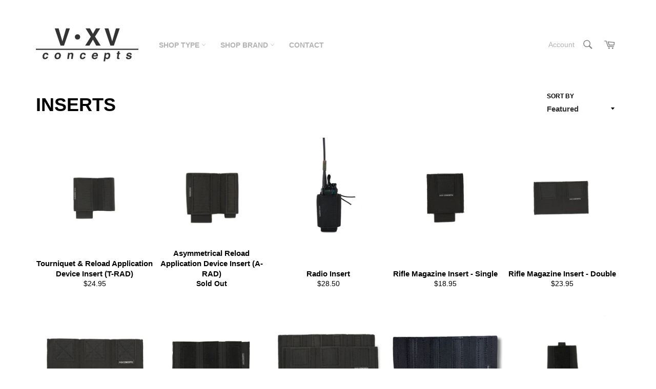

--- FILE ---
content_type: text/html; charset=utf-8
request_url: https://vxvconcepts.com/collections/inserts
body_size: 39778
content:
<!doctype html>
<html class="no-js" lang="en">
  <head>
    <meta charset="utf-8">
    <meta http-equiv="X-UA-Compatible" content="IE=edge,chrome=1">
    <meta name="viewport" content="width=device-width,initial-scale=1">
    <meta name="theme-color" content="#ffffff">

    

    <link rel="canonical" href="https://vxvconcepts.com/collections/inserts">
    <title>
      Inserts
      
      
       &ndash; V•XV Concepts
    </title>

    

    <!-- /snippets/social-meta-tags.liquid -->




<meta property="og:site_name" content="V•XV Concepts">
<meta property="og:url" content="https://vxvconcepts.com/collections/inserts">
<meta property="og:title" content="Inserts">
<meta property="og:type" content="product.group">
<meta property="og:description" content="V•XV Concepts">





<meta name="twitter:card" content="summary_large_image">
<meta name="twitter:title" content="Inserts">
<meta name="twitter:description" content="V•XV Concepts">


    <script>
      document.documentElement.className = document.documentElement.className.replace('no-js', 'js');
    </script>

    <link href="//vxvconcepts.com/cdn/shop/t/19/assets/theme.scss.css?v=23976917280840882511759334002" rel="stylesheet" type="text/css" media="all" />

    <script>
      window.theme = window.theme || {};

      theme.strings = {
        stockAvailable: "1 available",
        addToCart: "Add to Cart",
        soldOut: "Sold Out",
        unavailable: "Unavailable",
        noStockAvailable: "The item could not be added to your cart because there are not enough in stock.",
        willNotShipUntil: "Will not ship until [date]",
        willBeInStockAfter: "Will be in stock after [date]",
        totalCartDiscount: "You're saving [savings]",
        addressError: "Error looking up that address",
        addressNoResults: "No results for that address",
        addressQueryLimit: "You have exceeded the Google API usage limit. Consider upgrading to a \u003ca href=\"https:\/\/developers.google.com\/maps\/premium\/usage-limits\"\u003ePremium Plan\u003c\/a\u003e.",
        authError: "There was a problem authenticating your Google Maps API Key."
      };
    </script>

    <script src="//vxvconcepts.com/cdn/shop/t/19/assets/lazysizes.min.js?v=56045284683979784691732213319" async="async"></script>

    

    <script src="//vxvconcepts.com/cdn/shop/t/19/assets/vendor.js?v=39418018684300761971732213319" defer="defer"></script>

    

    <script src="//vxvconcepts.com/cdn/shop/t/19/assets/theme.js?v=40638228440659424911732213319" defer="defer"></script>

    <script>window.performance && window.performance.mark && window.performance.mark('shopify.content_for_header.start');</script><meta name="facebook-domain-verification" content="xex1jaju6lkkw885x8yzalxurpz7y4">
<meta name="facebook-domain-verification" content="uvqbf6lat6ifhkmyzor3iq0feyth2d">
<meta name="google-site-verification" content="m0hBYos4xoQB7Rk5SOSMD0P2EYjf-SqhXCUruVPZHx0">
<meta id="shopify-digital-wallet" name="shopify-digital-wallet" content="/54916055193/digital_wallets/dialog">
<meta name="shopify-checkout-api-token" content="96bb970630e16871dad76911e5db888d">
<meta id="in-context-paypal-metadata" data-shop-id="54916055193" data-venmo-supported="false" data-environment="production" data-locale="en_US" data-paypal-v4="true" data-currency="USD">
<link rel="alternate" type="application/atom+xml" title="Feed" href="/collections/inserts.atom" />
<link rel="alternate" type="application/json+oembed" href="https://vxvconcepts.com/collections/inserts.oembed">
<script async="async" src="/checkouts/internal/preloads.js?locale=en-US"></script>
<link rel="preconnect" href="https://shop.app" crossorigin="anonymous">
<script async="async" src="https://shop.app/checkouts/internal/preloads.js?locale=en-US&shop_id=54916055193" crossorigin="anonymous"></script>
<script id="apple-pay-shop-capabilities" type="application/json">{"shopId":54916055193,"countryCode":"US","currencyCode":"USD","merchantCapabilities":["supports3DS"],"merchantId":"gid:\/\/shopify\/Shop\/54916055193","merchantName":"V•XV Concepts","requiredBillingContactFields":["postalAddress","email"],"requiredShippingContactFields":["postalAddress","email"],"shippingType":"shipping","supportedNetworks":["visa","masterCard","amex","discover","elo","jcb"],"total":{"type":"pending","label":"V•XV Concepts","amount":"1.00"},"shopifyPaymentsEnabled":true,"supportsSubscriptions":true}</script>
<script id="shopify-features" type="application/json">{"accessToken":"96bb970630e16871dad76911e5db888d","betas":["rich-media-storefront-analytics"],"domain":"vxvconcepts.com","predictiveSearch":true,"shopId":54916055193,"locale":"en"}</script>
<script>var Shopify = Shopify || {};
Shopify.shop = "v-xv-concepts.myshopify.com";
Shopify.locale = "en";
Shopify.currency = {"active":"USD","rate":"1.0"};
Shopify.country = "US";
Shopify.theme = {"name":"VXV - Original AXL Theme","id":138599006361,"schema_name":"Venture","schema_version":"8.0.0","theme_store_id":null,"role":"main"};
Shopify.theme.handle = "null";
Shopify.theme.style = {"id":null,"handle":null};
Shopify.cdnHost = "vxvconcepts.com/cdn";
Shopify.routes = Shopify.routes || {};
Shopify.routes.root = "/";</script>
<script type="module">!function(o){(o.Shopify=o.Shopify||{}).modules=!0}(window);</script>
<script>!function(o){function n(){var o=[];function n(){o.push(Array.prototype.slice.apply(arguments))}return n.q=o,n}var t=o.Shopify=o.Shopify||{};t.loadFeatures=n(),t.autoloadFeatures=n()}(window);</script>
<script>
  window.ShopifyPay = window.ShopifyPay || {};
  window.ShopifyPay.apiHost = "shop.app\/pay";
  window.ShopifyPay.redirectState = null;
</script>
<script id="shop-js-analytics" type="application/json">{"pageType":"collection"}</script>
<script defer="defer" async type="module" src="//vxvconcepts.com/cdn/shopifycloud/shop-js/modules/v2/client.init-shop-cart-sync_BT-GjEfc.en.esm.js"></script>
<script defer="defer" async type="module" src="//vxvconcepts.com/cdn/shopifycloud/shop-js/modules/v2/chunk.common_D58fp_Oc.esm.js"></script>
<script defer="defer" async type="module" src="//vxvconcepts.com/cdn/shopifycloud/shop-js/modules/v2/chunk.modal_xMitdFEc.esm.js"></script>
<script type="module">
  await import("//vxvconcepts.com/cdn/shopifycloud/shop-js/modules/v2/client.init-shop-cart-sync_BT-GjEfc.en.esm.js");
await import("//vxvconcepts.com/cdn/shopifycloud/shop-js/modules/v2/chunk.common_D58fp_Oc.esm.js");
await import("//vxvconcepts.com/cdn/shopifycloud/shop-js/modules/v2/chunk.modal_xMitdFEc.esm.js");

  window.Shopify.SignInWithShop?.initShopCartSync?.({"fedCMEnabled":true,"windoidEnabled":true});

</script>
<script>
  window.Shopify = window.Shopify || {};
  if (!window.Shopify.featureAssets) window.Shopify.featureAssets = {};
  window.Shopify.featureAssets['shop-js'] = {"shop-cart-sync":["modules/v2/client.shop-cart-sync_DZOKe7Ll.en.esm.js","modules/v2/chunk.common_D58fp_Oc.esm.js","modules/v2/chunk.modal_xMitdFEc.esm.js"],"init-fed-cm":["modules/v2/client.init-fed-cm_B6oLuCjv.en.esm.js","modules/v2/chunk.common_D58fp_Oc.esm.js","modules/v2/chunk.modal_xMitdFEc.esm.js"],"shop-cash-offers":["modules/v2/client.shop-cash-offers_D2sdYoxE.en.esm.js","modules/v2/chunk.common_D58fp_Oc.esm.js","modules/v2/chunk.modal_xMitdFEc.esm.js"],"shop-login-button":["modules/v2/client.shop-login-button_QeVjl5Y3.en.esm.js","modules/v2/chunk.common_D58fp_Oc.esm.js","modules/v2/chunk.modal_xMitdFEc.esm.js"],"pay-button":["modules/v2/client.pay-button_DXTOsIq6.en.esm.js","modules/v2/chunk.common_D58fp_Oc.esm.js","modules/v2/chunk.modal_xMitdFEc.esm.js"],"shop-button":["modules/v2/client.shop-button_DQZHx9pm.en.esm.js","modules/v2/chunk.common_D58fp_Oc.esm.js","modules/v2/chunk.modal_xMitdFEc.esm.js"],"avatar":["modules/v2/client.avatar_BTnouDA3.en.esm.js"],"init-windoid":["modules/v2/client.init-windoid_CR1B-cfM.en.esm.js","modules/v2/chunk.common_D58fp_Oc.esm.js","modules/v2/chunk.modal_xMitdFEc.esm.js"],"init-shop-for-new-customer-accounts":["modules/v2/client.init-shop-for-new-customer-accounts_C_vY_xzh.en.esm.js","modules/v2/client.shop-login-button_QeVjl5Y3.en.esm.js","modules/v2/chunk.common_D58fp_Oc.esm.js","modules/v2/chunk.modal_xMitdFEc.esm.js"],"init-shop-email-lookup-coordinator":["modules/v2/client.init-shop-email-lookup-coordinator_BI7n9ZSv.en.esm.js","modules/v2/chunk.common_D58fp_Oc.esm.js","modules/v2/chunk.modal_xMitdFEc.esm.js"],"init-shop-cart-sync":["modules/v2/client.init-shop-cart-sync_BT-GjEfc.en.esm.js","modules/v2/chunk.common_D58fp_Oc.esm.js","modules/v2/chunk.modal_xMitdFEc.esm.js"],"shop-toast-manager":["modules/v2/client.shop-toast-manager_DiYdP3xc.en.esm.js","modules/v2/chunk.common_D58fp_Oc.esm.js","modules/v2/chunk.modal_xMitdFEc.esm.js"],"init-customer-accounts":["modules/v2/client.init-customer-accounts_D9ZNqS-Q.en.esm.js","modules/v2/client.shop-login-button_QeVjl5Y3.en.esm.js","modules/v2/chunk.common_D58fp_Oc.esm.js","modules/v2/chunk.modal_xMitdFEc.esm.js"],"init-customer-accounts-sign-up":["modules/v2/client.init-customer-accounts-sign-up_iGw4briv.en.esm.js","modules/v2/client.shop-login-button_QeVjl5Y3.en.esm.js","modules/v2/chunk.common_D58fp_Oc.esm.js","modules/v2/chunk.modal_xMitdFEc.esm.js"],"shop-follow-button":["modules/v2/client.shop-follow-button_CqMgW2wH.en.esm.js","modules/v2/chunk.common_D58fp_Oc.esm.js","modules/v2/chunk.modal_xMitdFEc.esm.js"],"checkout-modal":["modules/v2/client.checkout-modal_xHeaAweL.en.esm.js","modules/v2/chunk.common_D58fp_Oc.esm.js","modules/v2/chunk.modal_xMitdFEc.esm.js"],"shop-login":["modules/v2/client.shop-login_D91U-Q7h.en.esm.js","modules/v2/chunk.common_D58fp_Oc.esm.js","modules/v2/chunk.modal_xMitdFEc.esm.js"],"lead-capture":["modules/v2/client.lead-capture_BJmE1dJe.en.esm.js","modules/v2/chunk.common_D58fp_Oc.esm.js","modules/v2/chunk.modal_xMitdFEc.esm.js"],"payment-terms":["modules/v2/client.payment-terms_Ci9AEqFq.en.esm.js","modules/v2/chunk.common_D58fp_Oc.esm.js","modules/v2/chunk.modal_xMitdFEc.esm.js"]};
</script>
<script>(function() {
  var isLoaded = false;
  function asyncLoad() {
    if (isLoaded) return;
    isLoaded = true;
    var urls = ["https:\/\/cdn.rebuyengine.com\/onsite\/js\/rebuy.js?shop=v-xv-concepts.myshopify.com"];
    for (var i = 0; i < urls.length; i++) {
      var s = document.createElement('script');
      s.type = 'text/javascript';
      s.async = true;
      s.src = urls[i];
      var x = document.getElementsByTagName('script')[0];
      x.parentNode.insertBefore(s, x);
    }
  };
  if(window.attachEvent) {
    window.attachEvent('onload', asyncLoad);
  } else {
    window.addEventListener('load', asyncLoad, false);
  }
})();</script>
<script id="__st">var __st={"a":54916055193,"offset":-21600,"reqid":"d93947c4-a50d-4794-986d-4b9cc492613e-1769255201","pageurl":"vxvconcepts.com\/collections\/inserts","u":"2063e7aa79aa","p":"collection","rtyp":"collection","rid":334512357529};</script>
<script>window.ShopifyPaypalV4VisibilityTracking = true;</script>
<script id="captcha-bootstrap">!function(){'use strict';const t='contact',e='account',n='new_comment',o=[[t,t],['blogs',n],['comments',n],[t,'customer']],c=[[e,'customer_login'],[e,'guest_login'],[e,'recover_customer_password'],[e,'create_customer']],r=t=>t.map((([t,e])=>`form[action*='/${t}']:not([data-nocaptcha='true']) input[name='form_type'][value='${e}']`)).join(','),a=t=>()=>t?[...document.querySelectorAll(t)].map((t=>t.form)):[];function s(){const t=[...o],e=r(t);return a(e)}const i='password',u='form_key',d=['recaptcha-v3-token','g-recaptcha-response','h-captcha-response',i],f=()=>{try{return window.sessionStorage}catch{return}},m='__shopify_v',_=t=>t.elements[u];function p(t,e,n=!1){try{const o=window.sessionStorage,c=JSON.parse(o.getItem(e)),{data:r}=function(t){const{data:e,action:n}=t;return t[m]||n?{data:e,action:n}:{data:t,action:n}}(c);for(const[e,n]of Object.entries(r))t.elements[e]&&(t.elements[e].value=n);n&&o.removeItem(e)}catch(o){console.error('form repopulation failed',{error:o})}}const l='form_type',E='cptcha';function T(t){t.dataset[E]=!0}const w=window,h=w.document,L='Shopify',v='ce_forms',y='captcha';let A=!1;((t,e)=>{const n=(g='f06e6c50-85a8-45c8-87d0-21a2b65856fe',I='https://cdn.shopify.com/shopifycloud/storefront-forms-hcaptcha/ce_storefront_forms_captcha_hcaptcha.v1.5.2.iife.js',D={infoText:'Protected by hCaptcha',privacyText:'Privacy',termsText:'Terms'},(t,e,n)=>{const o=w[L][v],c=o.bindForm;if(c)return c(t,g,e,D).then(n);var r;o.q.push([[t,g,e,D],n]),r=I,A||(h.body.append(Object.assign(h.createElement('script'),{id:'captcha-provider',async:!0,src:r})),A=!0)});var g,I,D;w[L]=w[L]||{},w[L][v]=w[L][v]||{},w[L][v].q=[],w[L][y]=w[L][y]||{},w[L][y].protect=function(t,e){n(t,void 0,e),T(t)},Object.freeze(w[L][y]),function(t,e,n,w,h,L){const[v,y,A,g]=function(t,e,n){const i=e?o:[],u=t?c:[],d=[...i,...u],f=r(d),m=r(i),_=r(d.filter((([t,e])=>n.includes(e))));return[a(f),a(m),a(_),s()]}(w,h,L),I=t=>{const e=t.target;return e instanceof HTMLFormElement?e:e&&e.form},D=t=>v().includes(t);t.addEventListener('submit',(t=>{const e=I(t);if(!e)return;const n=D(e)&&!e.dataset.hcaptchaBound&&!e.dataset.recaptchaBound,o=_(e),c=g().includes(e)&&(!o||!o.value);(n||c)&&t.preventDefault(),c&&!n&&(function(t){try{if(!f())return;!function(t){const e=f();if(!e)return;const n=_(t);if(!n)return;const o=n.value;o&&e.removeItem(o)}(t);const e=Array.from(Array(32),(()=>Math.random().toString(36)[2])).join('');!function(t,e){_(t)||t.append(Object.assign(document.createElement('input'),{type:'hidden',name:u})),t.elements[u].value=e}(t,e),function(t,e){const n=f();if(!n)return;const o=[...t.querySelectorAll(`input[type='${i}']`)].map((({name:t})=>t)),c=[...d,...o],r={};for(const[a,s]of new FormData(t).entries())c.includes(a)||(r[a]=s);n.setItem(e,JSON.stringify({[m]:1,action:t.action,data:r}))}(t,e)}catch(e){console.error('failed to persist form',e)}}(e),e.submit())}));const S=(t,e)=>{t&&!t.dataset[E]&&(n(t,e.some((e=>e===t))),T(t))};for(const o of['focusin','change'])t.addEventListener(o,(t=>{const e=I(t);D(e)&&S(e,y())}));const B=e.get('form_key'),M=e.get(l),P=B&&M;t.addEventListener('DOMContentLoaded',(()=>{const t=y();if(P)for(const e of t)e.elements[l].value===M&&p(e,B);[...new Set([...A(),...v().filter((t=>'true'===t.dataset.shopifyCaptcha))])].forEach((e=>S(e,t)))}))}(h,new URLSearchParams(w.location.search),n,t,e,['guest_login'])})(!0,!0)}();</script>
<script integrity="sha256-4kQ18oKyAcykRKYeNunJcIwy7WH5gtpwJnB7kiuLZ1E=" data-source-attribution="shopify.loadfeatures" defer="defer" src="//vxvconcepts.com/cdn/shopifycloud/storefront/assets/storefront/load_feature-a0a9edcb.js" crossorigin="anonymous"></script>
<script crossorigin="anonymous" defer="defer" src="//vxvconcepts.com/cdn/shopifycloud/storefront/assets/shopify_pay/storefront-65b4c6d7.js?v=20250812"></script>
<script data-source-attribution="shopify.dynamic_checkout.dynamic.init">var Shopify=Shopify||{};Shopify.PaymentButton=Shopify.PaymentButton||{isStorefrontPortableWallets:!0,init:function(){window.Shopify.PaymentButton.init=function(){};var t=document.createElement("script");t.src="https://vxvconcepts.com/cdn/shopifycloud/portable-wallets/latest/portable-wallets.en.js",t.type="module",document.head.appendChild(t)}};
</script>
<script data-source-attribution="shopify.dynamic_checkout.buyer_consent">
  function portableWalletsHideBuyerConsent(e){var t=document.getElementById("shopify-buyer-consent"),n=document.getElementById("shopify-subscription-policy-button");t&&n&&(t.classList.add("hidden"),t.setAttribute("aria-hidden","true"),n.removeEventListener("click",e))}function portableWalletsShowBuyerConsent(e){var t=document.getElementById("shopify-buyer-consent"),n=document.getElementById("shopify-subscription-policy-button");t&&n&&(t.classList.remove("hidden"),t.removeAttribute("aria-hidden"),n.addEventListener("click",e))}window.Shopify?.PaymentButton&&(window.Shopify.PaymentButton.hideBuyerConsent=portableWalletsHideBuyerConsent,window.Shopify.PaymentButton.showBuyerConsent=portableWalletsShowBuyerConsent);
</script>
<script data-source-attribution="shopify.dynamic_checkout.cart.bootstrap">document.addEventListener("DOMContentLoaded",(function(){function t(){return document.querySelector("shopify-accelerated-checkout-cart, shopify-accelerated-checkout")}if(t())Shopify.PaymentButton.init();else{new MutationObserver((function(e,n){t()&&(Shopify.PaymentButton.init(),n.disconnect())})).observe(document.body,{childList:!0,subtree:!0})}}));
</script>
<link id="shopify-accelerated-checkout-styles" rel="stylesheet" media="screen" href="https://vxvconcepts.com/cdn/shopifycloud/portable-wallets/latest/accelerated-checkout-backwards-compat.css" crossorigin="anonymous">
<style id="shopify-accelerated-checkout-cart">
        #shopify-buyer-consent {
  margin-top: 1em;
  display: inline-block;
  width: 100%;
}

#shopify-buyer-consent.hidden {
  display: none;
}

#shopify-subscription-policy-button {
  background: none;
  border: none;
  padding: 0;
  text-decoration: underline;
  font-size: inherit;
  cursor: pointer;
}

#shopify-subscription-policy-button::before {
  box-shadow: none;
}

      </style>

<script>window.performance && window.performance.mark && window.performance.mark('shopify.content_for_header.end');</script>

    <script>window.BOLD = window.BOLD || {};
    window.BOLD.common = window.BOLD.common || {};
    window.BOLD.common.Shopify = window.BOLD.common.Shopify || {};
    window.BOLD.common.Shopify.shop = {
      domain: 'vxvconcepts.com',
      permanent_domain: 'v-xv-concepts.myshopify.com',
      url: 'https://vxvconcepts.com',
      secure_url: 'https://vxvconcepts.com',
      money_format: "${{amount}}",
      currency: "USD"
    };
    window.BOLD.common.Shopify.customer = {
      id: null,
      tags: null,
    };
    window.BOLD.common.Shopify.cart = {"note":null,"attributes":{},"original_total_price":0,"total_price":0,"total_discount":0,"total_weight":0.0,"item_count":0,"items":[],"requires_shipping":false,"currency":"USD","items_subtotal_price":0,"cart_level_discount_applications":[],"checkout_charge_amount":0};
    window.BOLD.common.template = 'collection';window.BOLD.common.Shopify.formatMoney = function(money, format) {
        function n(t, e) {
            return "undefined" == typeof t ? e : t
        }
        function r(t, e, r, i) {
            if (e = n(e, 2),
                r = n(r, ","),
                i = n(i, "."),
            isNaN(t) || null == t)
                return 0;
            t = (t / 100).toFixed(e);
            var o = t.split(".")
                , a = o[0].replace(/(\d)(?=(\d\d\d)+(?!\d))/g, "$1" + r)
                , s = o[1] ? i + o[1] : "";
            return a + s
        }
        "string" == typeof money && (money = money.replace(".", ""));
        var i = ""
            , o = /\{\{\s*(\w+)\s*\}\}/
            , a = format || window.BOLD.common.Shopify.shop.money_format || window.Shopify.money_format || "$ {{ amount }}";
        switch (a.match(o)[1]) {
            case "amount":
                i = r(money, 2, ",", ".");
                break;
            case "amount_no_decimals":
                i = r(money, 0, ",", ".");
                break;
            case "amount_with_comma_separator":
                i = r(money, 2, ".", ",");
                break;
            case "amount_no_decimals_with_comma_separator":
                i = r(money, 0, ".", ",");
                break;
            case "amount_with_space_separator":
                i = r(money, 2, " ", ",");
                break;
            case "amount_no_decimals_with_space_separator":
                i = r(money, 0, " ", ",");
                break;
            case "amount_with_apostrophe_separator":
                i = r(money, 2, "'", ".");
                break;
        }
        return a.replace(o, i);
    };
    window.BOLD.common.Shopify.saveProduct = function (handle, product, productData) {
      if (typeof handle === 'string' && typeof window.BOLD.common.Shopify.products[handle] === 'undefined') {
        if (typeof product === 'number') {
          window.BOLD.common.Shopify.handles[product] = handle;
          product = { id: product, product: productData };
        }
        window.BOLD.common.Shopify.products[handle] = product;
      }
    };
    window.BOLD.common.Shopify.saveVariant = function (variant_id, variant) {
      if (typeof variant_id === 'number' && typeof window.BOLD.common.Shopify.variants[variant_id] === 'undefined') {
        window.BOLD.common.Shopify.variants[variant_id] = variant;
      }
    };window.BOLD.common.Shopify.products = window.BOLD.common.Shopify.products || {};
    window.BOLD.common.Shopify.variants = window.BOLD.common.Shopify.variants || {};
    window.BOLD.common.Shopify.handles = window.BOLD.common.Shopify.handles || {};window.BOLD.common.Shopify.saveProduct(null, null, null);window.BOLD.apps_installed = {} || {};window.BOLD.common.Shopify.saveProduct("tourniquet-reload-application-device-insert-t-rad", 8268257263769, {"id":8268257263769,"title":"Tourniquet \u0026 Reload Application Device Insert (T-RAD)","handle":"tourniquet-reload-application-device-insert-t-rad","description":"\u003cp\u003eThe T-RAD; Tourniquet and Reload Application Device. Designed to hold one standard 5.56 rifle magazine and one standard CAT Tourniquet. \u003c\/p\u003e\n\u003cp\u003e*\u003cem\u003eWe are not responsible for mix-ups in application while using this product. \u003c\/em\u003e\u003c\/p\u003e","published_at":"2024-11-21T12:56:08-06:00","created_at":"2024-11-21T12:56:10-06:00","vendor":"V•XV Concepts","type":"","tags":["Insert","medical"],"price":2495,"price_min":2495,"price_max":2495,"available":true,"price_varies":false,"compare_at_price":null,"compare_at_price_min":0,"compare_at_price_max":0,"compare_at_price_varies":false,"variants":[{"id":44973024280729,"title":"Default Title","option1":"Default Title","option2":null,"option3":null,"sku":"61120","requires_shipping":true,"taxable":true,"featured_image":null,"available":true,"name":"Tourniquet \u0026 Reload Application Device Insert (T-RAD)","public_title":null,"options":["Default Title"],"price":2495,"weight":57,"compare_at_price":null,"inventory_management":"shopify","barcode":"64032153","requires_selling_plan":false,"selling_plan_allocations":[]}],"images":["\/\/vxvconcepts.com\/cdn\/shop\/files\/TRAD2.jpg?v=1732215370","\/\/vxvconcepts.com\/cdn\/shop\/files\/TRAD1.jpg?v=1732215370"],"featured_image":"\/\/vxvconcepts.com\/cdn\/shop\/files\/TRAD2.jpg?v=1732215370","options":["Title"],"media":[{"alt":null,"id":32208558358681,"position":1,"preview_image":{"aspect_ratio":1.0,"height":3000,"width":3000,"src":"\/\/vxvconcepts.com\/cdn\/shop\/files\/TRAD2.jpg?v=1732215370"},"aspect_ratio":1.0,"height":3000,"media_type":"image","src":"\/\/vxvconcepts.com\/cdn\/shop\/files\/TRAD2.jpg?v=1732215370","width":3000},{"alt":null,"id":32208558391449,"position":2,"preview_image":{"aspect_ratio":1.0,"height":3000,"width":3000,"src":"\/\/vxvconcepts.com\/cdn\/shop\/files\/TRAD1.jpg?v=1732215370"},"aspect_ratio":1.0,"height":3000,"media_type":"image","src":"\/\/vxvconcepts.com\/cdn\/shop\/files\/TRAD1.jpg?v=1732215370","width":3000}],"requires_selling_plan":false,"selling_plan_groups":[],"content":"\u003cp\u003eThe T-RAD; Tourniquet and Reload Application Device. Designed to hold one standard 5.56 rifle magazine and one standard CAT Tourniquet. \u003c\/p\u003e\n\u003cp\u003e*\u003cem\u003eWe are not responsible for mix-ups in application while using this product. \u003c\/em\u003e\u003c\/p\u003e"});window.BOLD.common.Shopify.saveVariant(44973024280729, { variant: {"id":44973024280729,"title":"Default Title","option1":"Default Title","option2":null,"option3":null,"sku":"61120","requires_shipping":true,"taxable":true,"featured_image":null,"available":true,"name":"Tourniquet \u0026 Reload Application Device Insert (T-RAD)","public_title":null,"options":["Default Title"],"price":2495,"weight":57,"compare_at_price":null,"inventory_management":"shopify","barcode":"64032153","requires_selling_plan":false,"selling_plan_allocations":[]}, inventory_quantity: 45, product_id: 8268257263769, product_handle: "tourniquet-reload-application-device-insert-t-rad", price: 2495, variant_title: "Default Title", group_id: '', csp_metafield: {}});window.BOLD.common.Shopify.saveProduct("asymmetrical-reload-application-device-insert-a-rad", 8403829981337, {"id":8403829981337,"title":"Asymmetrical Reload Application Device Insert (A-RAD)","handle":"asymmetrical-reload-application-device-insert-a-rad","description":"\u003cp\u003eDual insert designed for the Spiritus Systems JSTA pouch. \u003c\/p\u003e\n\u003cp\u003eHolds one standard AR magazine and one Glock or similarly sized magazine\/tool. \u003c\/p\u003e","published_at":"2025-04-18T16:29:48-05:00","created_at":"2025-04-18T16:29:45-05:00","vendor":"V•XV Concepts","type":"","tags":["Insert"],"price":2595,"price_min":2595,"price_max":2595,"available":false,"price_varies":false,"compare_at_price":null,"compare_at_price_min":0,"compare_at_price_max":0,"compare_at_price_varies":false,"variants":[{"id":45310918099097,"title":"Default Title","option1":"Default Title","option2":null,"option3":null,"sku":"61107","requires_shipping":true,"taxable":true,"featured_image":null,"available":false,"name":"Asymmetrical Reload Application Device Insert (A-RAD)","public_title":null,"options":["Default Title"],"price":2595,"weight":57,"compare_at_price":null,"inventory_management":"shopify","barcode":"64032153","requires_selling_plan":false,"selling_plan_allocations":[]}],"images":["\/\/vxvconcepts.com\/cdn\/shop\/files\/ARAD_0adebe61-a699-460f-ac53-82b4d7808612.jpg?v=1745011805","\/\/vxvconcepts.com\/cdn\/shop\/files\/ARAD2.jpg?v=1745011804"],"featured_image":"\/\/vxvconcepts.com\/cdn\/shop\/files\/ARAD_0adebe61-a699-460f-ac53-82b4d7808612.jpg?v=1745011805","options":["Title"],"media":[{"alt":null,"id":33111030857881,"position":1,"preview_image":{"aspect_ratio":1.0,"height":3000,"width":3000,"src":"\/\/vxvconcepts.com\/cdn\/shop\/files\/ARAD_0adebe61-a699-460f-ac53-82b4d7808612.jpg?v=1745011805"},"aspect_ratio":1.0,"height":3000,"media_type":"image","src":"\/\/vxvconcepts.com\/cdn\/shop\/files\/ARAD_0adebe61-a699-460f-ac53-82b4d7808612.jpg?v=1745011805","width":3000},{"alt":null,"id":33111030890649,"position":2,"preview_image":{"aspect_ratio":1.0,"height":3000,"width":3000,"src":"\/\/vxvconcepts.com\/cdn\/shop\/files\/ARAD2.jpg?v=1745011804"},"aspect_ratio":1.0,"height":3000,"media_type":"image","src":"\/\/vxvconcepts.com\/cdn\/shop\/files\/ARAD2.jpg?v=1745011804","width":3000}],"requires_selling_plan":false,"selling_plan_groups":[],"content":"\u003cp\u003eDual insert designed for the Spiritus Systems JSTA pouch. \u003c\/p\u003e\n\u003cp\u003eHolds one standard AR magazine and one Glock or similarly sized magazine\/tool. \u003c\/p\u003e"});window.BOLD.common.Shopify.saveVariant(45310918099097, { variant: {"id":45310918099097,"title":"Default Title","option1":"Default Title","option2":null,"option3":null,"sku":"61107","requires_shipping":true,"taxable":true,"featured_image":null,"available":false,"name":"Asymmetrical Reload Application Device Insert (A-RAD)","public_title":null,"options":["Default Title"],"price":2595,"weight":57,"compare_at_price":null,"inventory_management":"shopify","barcode":"64032153","requires_selling_plan":false,"selling_plan_allocations":[]}, inventory_quantity: 0, product_id: 8403829981337, product_handle: "asymmetrical-reload-application-device-insert-a-rad", price: 2595, variant_title: "Default Title", group_id: '', csp_metafield: {}});window.BOLD.common.Shopify.saveProduct("radio-insert", 8268257099929, {"id":8268257099929,"title":"Radio Insert","handle":"radio-insert","description":"\u003cp\u003e The Radio Insert is a simple, yet effective way to retain comms on your chassis system. Made of stretch elastic to accommodate various sized radios up to 3.5\" wide. \u003c\/p\u003e\n\u003cp\u003e*The insert is black, the pull-tab and webbing will have the selected color variant.\u003c\/p\u003e","published_at":"2024-11-21T12:55:52-06:00","created_at":"2024-11-21T12:55:56-06:00","vendor":"V•XV Concepts","type":"","tags":["Insert"],"price":2850,"price_min":2850,"price_max":2850,"available":true,"price_varies":false,"compare_at_price":null,"compare_at_price_min":0,"compare_at_price_max":0,"compare_at_price_varies":false,"variants":[{"id":44973023658137,"title":"Standard \/ Black","option1":"Standard","option2":"Black","option3":null,"sku":"61104-BK","requires_shipping":true,"taxable":true,"featured_image":null,"available":true,"name":"Radio Insert - Standard \/ Black","public_title":"Standard \/ Black","options":["Standard","Black"],"price":2850,"weight":57,"compare_at_price":null,"inventory_management":"shopify","barcode":"","requires_selling_plan":false,"selling_plan_allocations":[]},{"id":44973023690905,"title":"Standard \/ Coyote Brown","option1":"Standard","option2":"Coyote Brown","option3":null,"sku":"61104-CB","requires_shipping":true,"taxable":true,"featured_image":null,"available":true,"name":"Radio Insert - Standard \/ Coyote Brown","public_title":"Standard \/ Coyote Brown","options":["Standard","Coyote Brown"],"price":2850,"weight":57,"compare_at_price":null,"inventory_management":"shopify","barcode":"","requires_selling_plan":false,"selling_plan_allocations":[]}],"images":["\/\/vxvconcepts.com\/cdn\/shop\/files\/DSC03422.jpg?v=1737671007","\/\/vxvconcepts.com\/cdn\/shop\/files\/Radio1.jpg?v=1737671007"],"featured_image":"\/\/vxvconcepts.com\/cdn\/shop\/files\/DSC03422.jpg?v=1737671007","options":["Variant","Pull Tab Color"],"media":[{"alt":null,"id":32575737692313,"position":1,"preview_image":{"aspect_ratio":0.667,"height":2048,"width":1365,"src":"\/\/vxvconcepts.com\/cdn\/shop\/files\/DSC03422.jpg?v=1737671007"},"aspect_ratio":0.667,"height":2048,"media_type":"image","src":"\/\/vxvconcepts.com\/cdn\/shop\/files\/DSC03422.jpg?v=1737671007","width":1365},{"alt":null,"id":32208557310105,"position":2,"preview_image":{"aspect_ratio":1.0,"height":3000,"width":3000,"src":"\/\/vxvconcepts.com\/cdn\/shop\/files\/Radio1.jpg?v=1737671007"},"aspect_ratio":1.0,"height":3000,"media_type":"image","src":"\/\/vxvconcepts.com\/cdn\/shop\/files\/Radio1.jpg?v=1737671007","width":3000}],"requires_selling_plan":false,"selling_plan_groups":[],"content":"\u003cp\u003e The Radio Insert is a simple, yet effective way to retain comms on your chassis system. Made of stretch elastic to accommodate various sized radios up to 3.5\" wide. \u003c\/p\u003e\n\u003cp\u003e*The insert is black, the pull-tab and webbing will have the selected color variant.\u003c\/p\u003e"});window.BOLD.common.Shopify.saveVariant(44973023658137, { variant: {"id":44973023658137,"title":"Standard \/ Black","option1":"Standard","option2":"Black","option3":null,"sku":"61104-BK","requires_shipping":true,"taxable":true,"featured_image":null,"available":true,"name":"Radio Insert - Standard \/ Black","public_title":"Standard \/ Black","options":["Standard","Black"],"price":2850,"weight":57,"compare_at_price":null,"inventory_management":"shopify","barcode":"","requires_selling_plan":false,"selling_plan_allocations":[]}, inventory_quantity: 30, product_id: 8268257099929, product_handle: "radio-insert", price: 2850, variant_title: "Standard \/ Black", group_id: '', csp_metafield: {}});window.BOLD.common.Shopify.saveVariant(44973023690905, { variant: {"id":44973023690905,"title":"Standard \/ Coyote Brown","option1":"Standard","option2":"Coyote Brown","option3":null,"sku":"61104-CB","requires_shipping":true,"taxable":true,"featured_image":null,"available":true,"name":"Radio Insert - Standard \/ Coyote Brown","public_title":"Standard \/ Coyote Brown","options":["Standard","Coyote Brown"],"price":2850,"weight":57,"compare_at_price":null,"inventory_management":"shopify","barcode":"","requires_selling_plan":false,"selling_plan_allocations":[]}, inventory_quantity: 45, product_id: 8268257099929, product_handle: "radio-insert", price: 2850, variant_title: "Standard \/ Coyote Brown", group_id: '', csp_metafield: {}});window.BOLD.common.Shopify.saveProduct("rifle-magazine-insert-single", 8403830177945, {"id":8403830177945,"title":"Rifle Magazine Insert - Single","handle":"rifle-magazine-insert-single","description":"\u003cp\u003eSingle 5.56 insert with elastic retention, designed to hold one mag or a radio of similar sizing.\u003c\/p\u003e\n\u003cp\u003e\u003cbr\u003e\u003c\/p\u003e\n\u003cp\u003e \u003c\/p\u003e","published_at":"2025-04-18T16:30:21-05:00","created_at":"2025-04-18T16:30:17-05:00","vendor":"V•XV Concepts","type":"","tags":["Insert"],"price":1895,"price_min":1895,"price_max":1895,"available":true,"price_varies":false,"compare_at_price":null,"compare_at_price_min":0,"compare_at_price_max":0,"compare_at_price_varies":false,"variants":[{"id":45310918525081,"title":"Default Title","option1":"Default Title","option2":null,"option3":null,"sku":"61102","requires_shipping":true,"taxable":true,"featured_image":null,"available":true,"name":"Rifle Magazine Insert - Single","public_title":null,"options":["Default Title"],"price":1895,"weight":113,"compare_at_price":null,"inventory_management":"shopify","barcode":"87383193","requires_selling_plan":false,"selling_plan_allocations":[]}],"images":["\/\/vxvconcepts.com\/cdn\/shop\/files\/RifleSingle.jpg?v=1745011834","\/\/vxvconcepts.com\/cdn\/shop\/files\/RifleSingle2.jpg?v=1745011834"],"featured_image":"\/\/vxvconcepts.com\/cdn\/shop\/files\/RifleSingle.jpg?v=1745011834","options":["Title"],"media":[{"alt":null,"id":33111032430745,"position":1,"preview_image":{"aspect_ratio":1.0,"height":3000,"width":3000,"src":"\/\/vxvconcepts.com\/cdn\/shop\/files\/RifleSingle.jpg?v=1745011834"},"aspect_ratio":1.0,"height":3000,"media_type":"image","src":"\/\/vxvconcepts.com\/cdn\/shop\/files\/RifleSingle.jpg?v=1745011834","width":3000},{"alt":null,"id":33111032463513,"position":2,"preview_image":{"aspect_ratio":1.0,"height":3000,"width":3000,"src":"\/\/vxvconcepts.com\/cdn\/shop\/files\/RifleSingle2.jpg?v=1745011834"},"aspect_ratio":1.0,"height":3000,"media_type":"image","src":"\/\/vxvconcepts.com\/cdn\/shop\/files\/RifleSingle2.jpg?v=1745011834","width":3000}],"requires_selling_plan":false,"selling_plan_groups":[],"content":"\u003cp\u003eSingle 5.56 insert with elastic retention, designed to hold one mag or a radio of similar sizing.\u003c\/p\u003e\n\u003cp\u003e\u003cbr\u003e\u003c\/p\u003e\n\u003cp\u003e \u003c\/p\u003e"});window.BOLD.common.Shopify.saveVariant(45310918525081, { variant: {"id":45310918525081,"title":"Default Title","option1":"Default Title","option2":null,"option3":null,"sku":"61102","requires_shipping":true,"taxable":true,"featured_image":null,"available":true,"name":"Rifle Magazine Insert - Single","public_title":null,"options":["Default Title"],"price":1895,"weight":113,"compare_at_price":null,"inventory_management":"shopify","barcode":"87383193","requires_selling_plan":false,"selling_plan_allocations":[]}, inventory_quantity: 4, product_id: 8403830177945, product_handle: "rifle-magazine-insert-single", price: 1895, variant_title: "Default Title", group_id: '', csp_metafield: {}});window.BOLD.common.Shopify.saveProduct("rifle-magazine-insert-double", 8403830603929, {"id":8403830603929,"title":"Rifle Magazine Insert - Double","handle":"rifle-magazine-insert-double","description":"\u003cp\u003eDouble 5.56 insert with elastic retention designed to hold two standard AR15 rifle magazines. Must be used with a compatible chassis system.\u003c\/p\u003e\n\u003cp\u003e*Available in black only, magazines not included\u003c\/p\u003e","published_at":"2025-04-18T16:31:07-05:00","created_at":"2025-04-18T16:31:03-05:00","vendor":"V•XV Concepts","type":"","tags":["Insert"],"price":2395,"price_min":2395,"price_max":2395,"available":true,"price_varies":false,"compare_at_price":null,"compare_at_price_min":0,"compare_at_price_max":0,"compare_at_price_varies":false,"variants":[{"id":45310919147673,"title":"Default Title","option1":"Default Title","option2":null,"option3":null,"sku":"61109","requires_shipping":true,"taxable":true,"featured_image":null,"available":true,"name":"Rifle Magazine Insert - Double","public_title":null,"options":["Default Title"],"price":2395,"weight":57,"compare_at_price":null,"inventory_management":"shopify","barcode":"87087769","requires_selling_plan":false,"selling_plan_allocations":[]}],"images":["\/\/vxvconcepts.com\/cdn\/shop\/files\/RifleDouble2.jpg?v=1745011880","\/\/vxvconcepts.com\/cdn\/shop\/files\/RifleDouble1.jpg?v=1745011880"],"featured_image":"\/\/vxvconcepts.com\/cdn\/shop\/files\/RifleDouble2.jpg?v=1745011880","options":["Title"],"media":[{"alt":null,"id":33111037378713,"position":1,"preview_image":{"aspect_ratio":1.0,"height":3000,"width":3000,"src":"\/\/vxvconcepts.com\/cdn\/shop\/files\/RifleDouble2.jpg?v=1745011880"},"aspect_ratio":1.0,"height":3000,"media_type":"image","src":"\/\/vxvconcepts.com\/cdn\/shop\/files\/RifleDouble2.jpg?v=1745011880","width":3000},{"alt":null,"id":33111037411481,"position":2,"preview_image":{"aspect_ratio":1.0,"height":3000,"width":3000,"src":"\/\/vxvconcepts.com\/cdn\/shop\/files\/RifleDouble1.jpg?v=1745011880"},"aspect_ratio":1.0,"height":3000,"media_type":"image","src":"\/\/vxvconcepts.com\/cdn\/shop\/files\/RifleDouble1.jpg?v=1745011880","width":3000}],"requires_selling_plan":false,"selling_plan_groups":[],"content":"\u003cp\u003eDouble 5.56 insert with elastic retention designed to hold two standard AR15 rifle magazines. Must be used with a compatible chassis system.\u003c\/p\u003e\n\u003cp\u003e*Available in black only, magazines not included\u003c\/p\u003e"});window.BOLD.common.Shopify.saveVariant(45310919147673, { variant: {"id":45310919147673,"title":"Default Title","option1":"Default Title","option2":null,"option3":null,"sku":"61109","requires_shipping":true,"taxable":true,"featured_image":null,"available":true,"name":"Rifle Magazine Insert - Double","public_title":null,"options":["Default Title"],"price":2395,"weight":57,"compare_at_price":null,"inventory_management":"shopify","barcode":"87087769","requires_selling_plan":false,"selling_plan_allocations":[]}, inventory_quantity: 78, product_id: 8403830603929, product_handle: "rifle-magazine-insert-double", price: 2395, variant_title: "Default Title", group_id: '', csp_metafield: {}});window.BOLD.common.Shopify.saveProduct("rifle-magazine-insert-triple", 8403830341785, {"id":8403830341785,"title":"Rifle Magazine Insert - Triple","handle":"rifle-magazine-insert-triple","description":"\u003cp\u003eTriple 5.56 magazine insert \u003cspan\u003edesigned to hold three standard AR15 rifle magazines. Must be used with compatible chassis systems.\u003c\/span\u003e\u003c\/p\u003e\n\u003cp\u003e\u003cem\u003e\u003cstrong\u003e*Available in black only; magazines not included\u003c\/strong\u003e\u003c\/em\u003e\u003c\/p\u003e","published_at":"2025-04-18T16:30:38-05:00","created_at":"2025-04-18T16:30:34-05:00","vendor":"V•XV Concepts","type":"","tags":["Insert"],"price":2475,"price_min":2475,"price_max":2475,"available":true,"price_varies":false,"compare_at_price":null,"compare_at_price_min":0,"compare_at_price_max":0,"compare_at_price_varies":false,"variants":[{"id":45310918721689,"title":"Default Title","option1":"Default Title","option2":null,"option3":null,"sku":"61112","requires_shipping":true,"taxable":true,"featured_image":null,"available":true,"name":"Rifle Magazine Insert - Triple","public_title":null,"options":["Default Title"],"price":2475,"weight":57,"compare_at_price":null,"inventory_management":"shopify","barcode":"30921625","requires_selling_plan":false,"selling_plan_allocations":[]}],"images":["\/\/vxvconcepts.com\/cdn\/shop\/files\/RifleTriple.jpg?v=1745011851"],"featured_image":"\/\/vxvconcepts.com\/cdn\/shop\/files\/RifleTriple.jpg?v=1745011851","options":["Title"],"media":[{"alt":null,"id":33111035543705,"position":1,"preview_image":{"aspect_ratio":1.0,"height":3000,"width":3000,"src":"\/\/vxvconcepts.com\/cdn\/shop\/files\/RifleTriple.jpg?v=1745011851"},"aspect_ratio":1.0,"height":3000,"media_type":"image","src":"\/\/vxvconcepts.com\/cdn\/shop\/files\/RifleTriple.jpg?v=1745011851","width":3000}],"requires_selling_plan":false,"selling_plan_groups":[],"content":"\u003cp\u003eTriple 5.56 magazine insert \u003cspan\u003edesigned to hold three standard AR15 rifle magazines. Must be used with compatible chassis systems.\u003c\/span\u003e\u003c\/p\u003e\n\u003cp\u003e\u003cem\u003e\u003cstrong\u003e*Available in black only; magazines not included\u003c\/strong\u003e\u003c\/em\u003e\u003c\/p\u003e"});window.BOLD.common.Shopify.saveVariant(45310918721689, { variant: {"id":45310918721689,"title":"Default Title","option1":"Default Title","option2":null,"option3":null,"sku":"61112","requires_shipping":true,"taxable":true,"featured_image":null,"available":true,"name":"Rifle Magazine Insert - Triple","public_title":null,"options":["Default Title"],"price":2475,"weight":57,"compare_at_price":null,"inventory_management":"shopify","barcode":"30921625","requires_selling_plan":false,"selling_plan_allocations":[]}, inventory_quantity: 76, product_id: 8403830341785, product_handle: "rifle-magazine-insert-triple", price: 2475, variant_title: "Default Title", group_id: '', csp_metafield: {}});window.BOLD.common.Shopify.saveProduct("rifle-magazine-insert-adjustable-triple", 8403830112409, {"id":8403830112409,"title":"Rifle Magazine Insert - Adjustable Triple","handle":"rifle-magazine-insert-adjustable-triple","description":"\u003cp\u003eTriple magazine insert with One Wrap adjustment straps to allow the user to set the magazine depth to their preference.  \u003c\/p\u003e\n\u003cp\u003eDesigned for use with the Ferro Concepts DOPE system or The Haley Strategic DC3RM Micro. \u003c\/p\u003e\n\u003cp\u003e\u003cem\u003e\u003cstrong\u003eAvailable in black only.\u003c\/strong\u003e\u003c\/em\u003e\u003c\/p\u003e\n\u003cp\u003e\u003cem\u003e\u003cstrong\u003e *All product and company names are trademarks™ or registered® trademarks of their respective holders. Use of them does not imply any affiliation with or endorsement by them.\u003c\/strong\u003e\u003c\/em\u003e\u003c\/p\u003e","published_at":"2025-04-18T16:30:07-05:00","created_at":"2025-04-18T16:30:04-05:00","vendor":"V•XV Concepts","type":"","tags":["Insert"],"price":2795,"price_min":2795,"price_max":2795,"available":true,"price_varies":false,"compare_at_price":null,"compare_at_price_min":0,"compare_at_price_max":0,"compare_at_price_varies":false,"variants":[{"id":45310918459545,"title":"Default Title","option1":"Default Title","option2":null,"option3":null,"sku":"61113","requires_shipping":true,"taxable":true,"featured_image":null,"available":true,"name":"Rifle Magazine Insert - Adjustable Triple","public_title":null,"options":["Default Title"],"price":2795,"weight":113,"compare_at_price":null,"inventory_management":"shopify","barcode":"41096601","requires_selling_plan":false,"selling_plan_allocations":[]}],"images":["\/\/vxvconcepts.com\/cdn\/shop\/files\/Adjust1.jpg?v=1745011821","\/\/vxvconcepts.com\/cdn\/shop\/files\/Adjust2.jpg?v=1745011821","\/\/vxvconcepts.com\/cdn\/shop\/files\/Adjust3.jpg?v=1745011821"],"featured_image":"\/\/vxvconcepts.com\/cdn\/shop\/files\/Adjust1.jpg?v=1745011821","options":["Title"],"media":[{"alt":null,"id":33111031546009,"position":1,"preview_image":{"aspect_ratio":1.0,"height":3000,"width":3000,"src":"\/\/vxvconcepts.com\/cdn\/shop\/files\/Adjust1.jpg?v=1745011821"},"aspect_ratio":1.0,"height":3000,"media_type":"image","src":"\/\/vxvconcepts.com\/cdn\/shop\/files\/Adjust1.jpg?v=1745011821","width":3000},{"alt":null,"id":33111031578777,"position":2,"preview_image":{"aspect_ratio":1.0,"height":3000,"width":3000,"src":"\/\/vxvconcepts.com\/cdn\/shop\/files\/Adjust2.jpg?v=1745011821"},"aspect_ratio":1.0,"height":3000,"media_type":"image","src":"\/\/vxvconcepts.com\/cdn\/shop\/files\/Adjust2.jpg?v=1745011821","width":3000},{"alt":null,"id":33111031611545,"position":3,"preview_image":{"aspect_ratio":1.0,"height":3000,"width":3000,"src":"\/\/vxvconcepts.com\/cdn\/shop\/files\/Adjust3.jpg?v=1745011821"},"aspect_ratio":1.0,"height":3000,"media_type":"image","src":"\/\/vxvconcepts.com\/cdn\/shop\/files\/Adjust3.jpg?v=1745011821","width":3000}],"requires_selling_plan":false,"selling_plan_groups":[],"content":"\u003cp\u003eTriple magazine insert with One Wrap adjustment straps to allow the user to set the magazine depth to their preference.  \u003c\/p\u003e\n\u003cp\u003eDesigned for use with the Ferro Concepts DOPE system or The Haley Strategic DC3RM Micro. \u003c\/p\u003e\n\u003cp\u003e\u003cem\u003e\u003cstrong\u003eAvailable in black only.\u003c\/strong\u003e\u003c\/em\u003e\u003c\/p\u003e\n\u003cp\u003e\u003cem\u003e\u003cstrong\u003e *All product and company names are trademarks™ or registered® trademarks of their respective holders. Use of them does not imply any affiliation with or endorsement by them.\u003c\/strong\u003e\u003c\/em\u003e\u003c\/p\u003e"});window.BOLD.common.Shopify.saveVariant(45310918459545, { variant: {"id":45310918459545,"title":"Default Title","option1":"Default Title","option2":null,"option3":null,"sku":"61113","requires_shipping":true,"taxable":true,"featured_image":null,"available":true,"name":"Rifle Magazine Insert - Adjustable Triple","public_title":null,"options":["Default Title"],"price":2795,"weight":113,"compare_at_price":null,"inventory_management":"shopify","barcode":"41096601","requires_selling_plan":false,"selling_plan_allocations":[]}, inventory_quantity: 72, product_id: 8403830112409, product_handle: "rifle-magazine-insert-adjustable-triple", price: 2795, variant_title: "Default Title", group_id: '', csp_metafield: {}});window.BOLD.common.Shopify.saveProduct("dual-sided-magazine-insert-rifle-pistol", 8403830145177, {"id":8403830145177,"title":"Dual Sided Magazine Insert - Rifle\/Pistol","handle":"dual-sided-magazine-insert-rifle-pistol","description":"\u003cdiv\u003e\u003c\/div\u003e\n\u003cp\u003eThis insert combines the capabilities of a triple rifle insert and a quad Submachine Gun style insert into one. \u003c\/p\u003e\n\u003cp\u003eDesigned for users who move between rifle and pistol caliber often.\u003c\/p\u003e\n\u003cp\u003eTriple 5.56 \u0026amp; Double 7.62 variant available. \u003c\/p\u003e","published_at":"2025-04-18T16:30:16-05:00","created_at":"2025-04-18T16:30:12-05:00","vendor":"V•XV Concepts","type":"","tags":["Insert"],"price":4500,"price_min":4500,"price_max":4500,"available":true,"price_varies":false,"compare_at_price":null,"compare_at_price_min":0,"compare_at_price_max":0,"compare_at_price_varies":false,"variants":[{"id":45310918492313,"title":"Default Title","option1":"Default Title","option2":null,"option3":null,"sku":"61115","requires_shipping":true,"taxable":true,"featured_image":null,"available":true,"name":"Dual Sided Magazine Insert - Rifle\/Pistol","public_title":null,"options":["Default Title"],"price":4500,"weight":113,"compare_at_price":null,"inventory_management":"shopify","barcode":"05855897","requires_selling_plan":false,"selling_plan_allocations":[]}],"images":["\/\/vxvconcepts.com\/cdn\/shop\/files\/DoubleSided3.jpg?v=1745011830","\/\/vxvconcepts.com\/cdn\/shop\/files\/DoubleSided2.jpg?v=1745011830","\/\/vxvconcepts.com\/cdn\/shop\/files\/DoubleSided1.jpg?v=1745011830"],"featured_image":"\/\/vxvconcepts.com\/cdn\/shop\/files\/DoubleSided3.jpg?v=1745011830","options":["Title"],"media":[{"alt":null,"id":33111032037529,"position":1,"preview_image":{"aspect_ratio":1.0,"height":3000,"width":3000,"src":"\/\/vxvconcepts.com\/cdn\/shop\/files\/DoubleSided3.jpg?v=1745011830"},"aspect_ratio":1.0,"height":3000,"media_type":"image","src":"\/\/vxvconcepts.com\/cdn\/shop\/files\/DoubleSided3.jpg?v=1745011830","width":3000},{"alt":null,"id":33111032070297,"position":2,"preview_image":{"aspect_ratio":1.0,"height":3000,"width":3000,"src":"\/\/vxvconcepts.com\/cdn\/shop\/files\/DoubleSided2.jpg?v=1745011830"},"aspect_ratio":1.0,"height":3000,"media_type":"image","src":"\/\/vxvconcepts.com\/cdn\/shop\/files\/DoubleSided2.jpg?v=1745011830","width":3000},{"alt":null,"id":33111032103065,"position":3,"preview_image":{"aspect_ratio":1.0,"height":3000,"width":3000,"src":"\/\/vxvconcepts.com\/cdn\/shop\/files\/DoubleSided1.jpg?v=1745011830"},"aspect_ratio":1.0,"height":3000,"media_type":"image","src":"\/\/vxvconcepts.com\/cdn\/shop\/files\/DoubleSided1.jpg?v=1745011830","width":3000}],"requires_selling_plan":false,"selling_plan_groups":[],"content":"\u003cdiv\u003e\u003c\/div\u003e\n\u003cp\u003eThis insert combines the capabilities of a triple rifle insert and a quad Submachine Gun style insert into one. \u003c\/p\u003e\n\u003cp\u003eDesigned for users who move between rifle and pistol caliber often.\u003c\/p\u003e\n\u003cp\u003eTriple 5.56 \u0026amp; Double 7.62 variant available. \u003c\/p\u003e"});window.BOLD.common.Shopify.saveVariant(45310918492313, { variant: {"id":45310918492313,"title":"Default Title","option1":"Default Title","option2":null,"option3":null,"sku":"61115","requires_shipping":true,"taxable":true,"featured_image":null,"available":true,"name":"Dual Sided Magazine Insert - Rifle\/Pistol","public_title":null,"options":["Default Title"],"price":4500,"weight":113,"compare_at_price":null,"inventory_management":"shopify","barcode":"05855897","requires_selling_plan":false,"selling_plan_allocations":[]}, inventory_quantity: 25, product_id: 8403830145177, product_handle: "dual-sided-magazine-insert-rifle-pistol", price: 4500, variant_title: "Default Title", group_id: '', csp_metafield: {}});window.BOLD.common.Shopify.saveProduct("sub-gun-magazine-insert", 8403829325977, {"id":8403829325977,"title":"Sub Gun Magazine Insert","handle":"sub-gun-magazine-insert","description":"\u003cp\u003eDesigned to hold 4 pistol caliber magazines.\u003c\/p\u003e","published_at":"2025-04-18T16:28:14-05:00","created_at":"2025-04-18T16:28:11-05:00","vendor":"V•XV Concepts","type":"Insert","tags":["Insert"],"price":2750,"price_min":2750,"price_max":2750,"available":true,"price_varies":false,"compare_at_price":null,"compare_at_price_min":0,"compare_at_price_max":0,"compare_at_price_varies":false,"variants":[{"id":45310915510425,"title":"Glock\/MP5","option1":"Glock\/MP5","option2":null,"option3":null,"sku":"61114-GLK","requires_shipping":true,"taxable":true,"featured_image":null,"available":true,"name":"Sub Gun Magazine Insert - Glock\/MP5","public_title":"Glock\/MP5","options":["Glock\/MP5"],"price":2750,"weight":113,"compare_at_price":null,"inventory_management":"shopify","barcode":"19229081","requires_selling_plan":false,"selling_plan_allocations":[]}],"images":["\/\/vxvconcepts.com\/cdn\/shop\/files\/image_90beeefa-6123-48e3-a8bb-6cf33a4e5820.png?v=1745011708"],"featured_image":"\/\/vxvconcepts.com\/cdn\/shop\/files\/image_90beeefa-6123-48e3-a8bb-6cf33a4e5820.png?v=1745011708","options":["Size"],"media":[{"alt":null,"id":33111021977753,"position":1,"preview_image":{"aspect_ratio":1.0,"height":1080,"width":1080,"src":"\/\/vxvconcepts.com\/cdn\/shop\/files\/image_90beeefa-6123-48e3-a8bb-6cf33a4e5820.png?v=1745011708"},"aspect_ratio":1.0,"height":1080,"media_type":"image","src":"\/\/vxvconcepts.com\/cdn\/shop\/files\/image_90beeefa-6123-48e3-a8bb-6cf33a4e5820.png?v=1745011708","width":1080}],"requires_selling_plan":false,"selling_plan_groups":[],"content":"\u003cp\u003eDesigned to hold 4 pistol caliber magazines.\u003c\/p\u003e"});window.BOLD.common.Shopify.saveVariant(45310915510425, { variant: {"id":45310915510425,"title":"Glock\/MP5","option1":"Glock\/MP5","option2":null,"option3":null,"sku":"61114-GLK","requires_shipping":true,"taxable":true,"featured_image":null,"available":true,"name":"Sub Gun Magazine Insert - Glock\/MP5","public_title":"Glock\/MP5","options":["Glock\/MP5"],"price":2750,"weight":113,"compare_at_price":null,"inventory_management":"shopify","barcode":"19229081","requires_selling_plan":false,"selling_plan_allocations":[]}, inventory_quantity: 90, product_id: 8403829325977, product_handle: "sub-gun-magazine-insert", price: 2750, variant_title: "Glock\/MP5", group_id: '', csp_metafield: {}});window.BOLD.common.Shopify.saveProduct("handcuff-insert", 8403830210713, {"id":8403830210713,"title":"Handcuff Insert","handle":"handcuff-insert","description":"\u003cdiv\u003e\u003c\/div\u003e\n\u003cp\u003eHandcuff insert designed to be used with most all popular micro chassis platforms.\u003c\/p\u003e\n\u003cp\u003eWith pull-tab and secure bungee retention, the cuff insert provides an alternate means of quick handcuff storage and access. \u003c\/p\u003e\n\u003cp\u003e*handcuffs not included\u003c\/p\u003e","published_at":"2025-04-18T16:30:26-05:00","created_at":"2025-04-18T16:30:22-05:00","vendor":"V•XV Concepts","type":"","tags":["Insert"],"price":2595,"price_min":2595,"price_max":2595,"available":true,"price_varies":false,"compare_at_price":null,"compare_at_price_min":0,"compare_at_price_max":0,"compare_at_price_varies":false,"variants":[{"id":45310918557849,"title":"Black","option1":"Black","option2":null,"option3":null,"sku":"61103-BK","requires_shipping":true,"taxable":true,"featured_image":null,"available":false,"name":"Handcuff Insert - Black","public_title":"Black","options":["Black"],"price":2595,"weight":113,"compare_at_price":null,"inventory_management":"shopify","barcode":"26335129","requires_selling_plan":false,"selling_plan_allocations":[]},{"id":45310918590617,"title":"Coyote Brown","option1":"Coyote Brown","option2":null,"option3":null,"sku":"61103-CB","requires_shipping":true,"taxable":true,"featured_image":null,"available":true,"name":"Handcuff Insert - Coyote Brown","public_title":"Coyote Brown","options":["Coyote Brown"],"price":2595,"weight":113,"compare_at_price":null,"inventory_management":"shopify","barcode":"89460121","requires_selling_plan":false,"selling_plan_allocations":[]}],"images":["\/\/vxvconcepts.com\/cdn\/shop\/files\/handcuff.png?v=1745011841"],"featured_image":"\/\/vxvconcepts.com\/cdn\/shop\/files\/handcuff.png?v=1745011841","options":["Color"],"media":[{"alt":null,"id":33111035019417,"position":1,"preview_image":{"aspect_ratio":1.0,"height":3000,"width":3000,"src":"\/\/vxvconcepts.com\/cdn\/shop\/files\/handcuff.png?v=1745011841"},"aspect_ratio":1.0,"height":3000,"media_type":"image","src":"\/\/vxvconcepts.com\/cdn\/shop\/files\/handcuff.png?v=1745011841","width":3000}],"requires_selling_plan":false,"selling_plan_groups":[],"content":"\u003cdiv\u003e\u003c\/div\u003e\n\u003cp\u003eHandcuff insert designed to be used with most all popular micro chassis platforms.\u003c\/p\u003e\n\u003cp\u003eWith pull-tab and secure bungee retention, the cuff insert provides an alternate means of quick handcuff storage and access. \u003c\/p\u003e\n\u003cp\u003e*handcuffs not included\u003c\/p\u003e"});window.BOLD.common.Shopify.saveVariant(45310918557849, { variant: {"id":45310918557849,"title":"Black","option1":"Black","option2":null,"option3":null,"sku":"61103-BK","requires_shipping":true,"taxable":true,"featured_image":null,"available":false,"name":"Handcuff Insert - Black","public_title":"Black","options":["Black"],"price":2595,"weight":113,"compare_at_price":null,"inventory_management":"shopify","barcode":"26335129","requires_selling_plan":false,"selling_plan_allocations":[]}, inventory_quantity: 0, product_id: 8403830210713, product_handle: "handcuff-insert", price: 2595, variant_title: "Black", group_id: '', csp_metafield: {}});window.BOLD.common.Shopify.saveVariant(45310918590617, { variant: {"id":45310918590617,"title":"Coyote Brown","option1":"Coyote Brown","option2":null,"option3":null,"sku":"61103-CB","requires_shipping":true,"taxable":true,"featured_image":null,"available":true,"name":"Handcuff Insert - Coyote Brown","public_title":"Coyote Brown","options":["Coyote Brown"],"price":2595,"weight":113,"compare_at_price":null,"inventory_management":"shopify","barcode":"89460121","requires_selling_plan":false,"selling_plan_allocations":[]}, inventory_quantity: 61, product_id: 8403830210713, product_handle: "handcuff-insert", price: 2595, variant_title: "Coyote Brown", group_id: '', csp_metafield: {}});window.BOLD.common.Shopify.saveProduct("pistol-magazine-insert-double", 8403830440089, {"id":8403830440089,"title":"Pistol Magazine Insert - Double","handle":"pistol-magazine-insert-double","description":"\u003cp\u003eDouble magazine insert for full sized 9mm pistol magazines or similarly sized items.\u003c\/p\u003e\n\u003cp\u003e\u003cem\u003e\u003cstrong\u003e*black only, magazines not included\u003c\/strong\u003e\u003c\/em\u003e\u003c\/p\u003e","published_at":"2025-04-18T16:30:48-05:00","created_at":"2025-04-18T16:30:45-05:00","vendor":"V•XV Concepts","type":"","tags":["Insert"],"price":1975,"price_min":1975,"price_max":1975,"available":true,"price_varies":false,"compare_at_price":null,"compare_at_price_min":0,"compare_at_price_max":0,"compare_at_price_varies":false,"variants":[{"id":45310918885529,"title":"Default Title","option1":"Default Title","option2":null,"option3":null,"sku":"61108","requires_shipping":true,"taxable":true,"featured_image":null,"available":true,"name":"Pistol Magazine Insert - Double","public_title":null,"options":["Default Title"],"price":1975,"weight":43,"compare_at_price":null,"inventory_management":"shopify","barcode":"64520089","requires_selling_plan":false,"selling_plan_allocations":[]}],"images":["\/\/vxvconcepts.com\/cdn\/shop\/files\/PistolDouble.jpg?v=1745011862","\/\/vxvconcepts.com\/cdn\/shop\/files\/PistolDouble2.jpg?v=1745011861"],"featured_image":"\/\/vxvconcepts.com\/cdn\/shop\/files\/PistolDouble.jpg?v=1745011862","options":["Title"],"media":[{"alt":null,"id":33111036133529,"position":1,"preview_image":{"aspect_ratio":1.0,"height":3000,"width":3000,"src":"\/\/vxvconcepts.com\/cdn\/shop\/files\/PistolDouble.jpg?v=1745011862"},"aspect_ratio":1.0,"height":3000,"media_type":"image","src":"\/\/vxvconcepts.com\/cdn\/shop\/files\/PistolDouble.jpg?v=1745011862","width":3000},{"alt":null,"id":33111036166297,"position":2,"preview_image":{"aspect_ratio":1.0,"height":3000,"width":3000,"src":"\/\/vxvconcepts.com\/cdn\/shop\/files\/PistolDouble2.jpg?v=1745011861"},"aspect_ratio":1.0,"height":3000,"media_type":"image","src":"\/\/vxvconcepts.com\/cdn\/shop\/files\/PistolDouble2.jpg?v=1745011861","width":3000}],"requires_selling_plan":false,"selling_plan_groups":[],"content":"\u003cp\u003eDouble magazine insert for full sized 9mm pistol magazines or similarly sized items.\u003c\/p\u003e\n\u003cp\u003e\u003cem\u003e\u003cstrong\u003e*black only, magazines not included\u003c\/strong\u003e\u003c\/em\u003e\u003c\/p\u003e"});window.BOLD.common.Shopify.saveVariant(45310918885529, { variant: {"id":45310918885529,"title":"Default Title","option1":"Default Title","option2":null,"option3":null,"sku":"61108","requires_shipping":true,"taxable":true,"featured_image":null,"available":true,"name":"Pistol Magazine Insert - Double","public_title":null,"options":["Default Title"],"price":1975,"weight":43,"compare_at_price":null,"inventory_management":"shopify","barcode":"64520089","requires_selling_plan":false,"selling_plan_allocations":[]}, inventory_quantity: 118, product_id: 8403830440089, product_handle: "pistol-magazine-insert-double", price: 1975, variant_title: "Default Title", group_id: '', csp_metafield: {}});window.BOLD.common.Shopify.saveProduct("pistol-magazine-insert-triple", 8403829850265, {"id":8403829850265,"title":"Pistol Magazine Insert - Triple","handle":"pistol-magazine-insert-triple","description":"\u003cp\u003eTriple magazine insert sized for Glock 19 or similarly sized pistol magazines.\u003c\/p\u003e","published_at":"2025-04-18T16:29:32-05:00","created_at":"2025-04-18T16:29:29-05:00","vendor":"V•XV Concepts","type":"","tags":["Insert"],"price":2475,"price_min":2475,"price_max":2475,"available":true,"price_varies":false,"compare_at_price":null,"compare_at_price_min":0,"compare_at_price_max":0,"compare_at_price_varies":false,"variants":[{"id":45310917869721,"title":"Default Title","option1":"Default Title","option2":null,"option3":null,"sku":"61110","requires_shipping":true,"taxable":true,"featured_image":null,"available":true,"name":"Pistol Magazine Insert - Triple","public_title":null,"options":["Default Title"],"price":2475,"weight":57,"compare_at_price":null,"inventory_management":"shopify","barcode":"82980761","requires_selling_plan":false,"selling_plan_allocations":[]}],"images":["\/\/vxvconcepts.com\/cdn\/shop\/files\/PistolTriple3.jpg?v=1745011796","\/\/vxvconcepts.com\/cdn\/shop\/files\/PistolTriple2.jpg?v=1745011796"],"featured_image":"\/\/vxvconcepts.com\/cdn\/shop\/files\/PistolTriple3.jpg?v=1745011796","options":["Title"],"media":[{"alt":null,"id":33111029547161,"position":1,"preview_image":{"aspect_ratio":1.0,"height":3000,"width":3000,"src":"\/\/vxvconcepts.com\/cdn\/shop\/files\/PistolTriple3.jpg?v=1745011796"},"aspect_ratio":1.0,"height":3000,"media_type":"image","src":"\/\/vxvconcepts.com\/cdn\/shop\/files\/PistolTriple3.jpg?v=1745011796","width":3000},{"alt":null,"id":33111029579929,"position":2,"preview_image":{"aspect_ratio":1.0,"height":3000,"width":3000,"src":"\/\/vxvconcepts.com\/cdn\/shop\/files\/PistolTriple2.jpg?v=1745011796"},"aspect_ratio":1.0,"height":3000,"media_type":"image","src":"\/\/vxvconcepts.com\/cdn\/shop\/files\/PistolTriple2.jpg?v=1745011796","width":3000}],"requires_selling_plan":false,"selling_plan_groups":[],"content":"\u003cp\u003eTriple magazine insert sized for Glock 19 or similarly sized pistol magazines.\u003c\/p\u003e"});window.BOLD.common.Shopify.saveVariant(45310917869721, { variant: {"id":45310917869721,"title":"Default Title","option1":"Default Title","option2":null,"option3":null,"sku":"61110","requires_shipping":true,"taxable":true,"featured_image":null,"available":true,"name":"Pistol Magazine Insert - Triple","public_title":null,"options":["Default Title"],"price":2475,"weight":57,"compare_at_price":null,"inventory_management":"shopify","barcode":"82980761","requires_selling_plan":false,"selling_plan_allocations":[]}, inventory_quantity: 63, product_id: 8403829850265, product_handle: "pistol-magazine-insert-triple", price: 2475, variant_title: "Default Title", group_id: '', csp_metafield: {}});window.BOLD.common.Shopify.saveProduct("pistol-multitool-light-insert-single", 8403830407321, {"id":8403830407321,"title":"Pistol\/Multitool\/Light Insert - Single","handle":"pistol-multitool-light-insert-single","description":"\u003cp\u003eSingle insert fit for full sized 9mm magazines or similarly sized items such as multitools or flashlights.\u003c\/p\u003e\n\u003cp\u003e\u003cem\u003e\u003cstrong\u003e*black only, magazine not included\u003c\/strong\u003e\u003c\/em\u003e\u003c\/p\u003e","published_at":"2025-04-18T16:30:42-05:00","created_at":"2025-04-18T16:30:39-05:00","vendor":"V•XV Concepts","type":"","tags":["Insert"],"price":1475,"price_min":1475,"price_max":1475,"available":true,"price_varies":false,"compare_at_price":null,"compare_at_price_min":0,"compare_at_price_max":0,"compare_at_price_varies":false,"variants":[{"id":45310918787225,"title":"Hook","option1":"Hook","option2":null,"option3":null,"sku":"61101","requires_shipping":true,"taxable":true,"featured_image":null,"available":true,"name":"Pistol\/Multitool\/Light Insert - Single - Hook","public_title":"Hook","options":["Hook"],"price":1475,"weight":57,"compare_at_price":null,"inventory_management":"shopify","barcode":"76349337","requires_selling_plan":false,"selling_plan_allocations":[]}],"images":["\/\/vxvconcepts.com\/cdn\/shop\/files\/PistolSingle.jpg?v=1745011856","\/\/vxvconcepts.com\/cdn\/shop\/files\/PistolSingle2.jpg?v=1745011857"],"featured_image":"\/\/vxvconcepts.com\/cdn\/shop\/files\/PistolSingle.jpg?v=1745011856","options":["Style"],"media":[{"alt":null,"id":33111035740313,"position":1,"preview_image":{"aspect_ratio":1.0,"height":3000,"width":3000,"src":"\/\/vxvconcepts.com\/cdn\/shop\/files\/PistolSingle.jpg?v=1745011856"},"aspect_ratio":1.0,"height":3000,"media_type":"image","src":"\/\/vxvconcepts.com\/cdn\/shop\/files\/PistolSingle.jpg?v=1745011856","width":3000},{"alt":null,"id":33111035773081,"position":2,"preview_image":{"aspect_ratio":1.0,"height":3000,"width":3000,"src":"\/\/vxvconcepts.com\/cdn\/shop\/files\/PistolSingle2.jpg?v=1745011857"},"aspect_ratio":1.0,"height":3000,"media_type":"image","src":"\/\/vxvconcepts.com\/cdn\/shop\/files\/PistolSingle2.jpg?v=1745011857","width":3000}],"requires_selling_plan":false,"selling_plan_groups":[],"content":"\u003cp\u003eSingle insert fit for full sized 9mm magazines or similarly sized items such as multitools or flashlights.\u003c\/p\u003e\n\u003cp\u003e\u003cem\u003e\u003cstrong\u003e*black only, magazine not included\u003c\/strong\u003e\u003c\/em\u003e\u003c\/p\u003e"});window.BOLD.common.Shopify.saveVariant(45310918787225, { variant: {"id":45310918787225,"title":"Hook","option1":"Hook","option2":null,"option3":null,"sku":"61101","requires_shipping":true,"taxable":true,"featured_image":null,"available":true,"name":"Pistol\/Multitool\/Light Insert - Single - Hook","public_title":"Hook","options":["Hook"],"price":1475,"weight":57,"compare_at_price":null,"inventory_management":"shopify","barcode":"76349337","requires_selling_plan":false,"selling_plan_allocations":[]}, inventory_quantity: 23, product_id: 8403830407321, product_handle: "pistol-multitool-light-insert-single", price: 1475, variant_title: "Hook", group_id: '', csp_metafield: {}});window.BOLD.common.Shopify.saveProduct("retention-kit", 8268256936089, {"id":8268256936089,"title":"Retention Kit","handle":"retention-kit","description":"\u003cp\u003eThe 5 Retention Kit (5-RK) is designed to work directly with the Spiritus Systems JSTA pouch, the 5RK adds direct retention capabilities for magazines and other items. It can be fitted to any hook-and-loop placard system.\u003c\/p\u003e\n\u003cp\u003eThe XL Retention Kit (XL-RK) is a pair of two hook and loop panels with 40 (XL) laser-cut holes between them. The holes allow the supplied pull tabs to be moved and positioned as needed.  It is designed to attach to the interior loop\/hook field of most chassis' on the market. \u003c\/p\u003e\n\u003cp\u003eThe XL is a solid way to add extra retention for those who require it.\u003c\/p\u003e\n\u003cp\u003e\u003cem\u003e\u003cstrong\u003e*Color-matched S\u0026amp;S Precision Pull tabs and shock-cord included. \u003c\/strong\u003e\u003c\/em\u003e \u003c\/p\u003e","published_at":"2024-11-21T12:55:38-06:00","created_at":"2024-11-21T12:55:44-06:00","vendor":"V•XV Concepts","type":"","tags":["Accessories"],"price":3200,"price_min":3200,"price_max":3200,"available":true,"price_varies":false,"compare_at_price":null,"compare_at_price_min":0,"compare_at_price_max":0,"compare_at_price_varies":false,"variants":[{"id":44973023068313,"title":"5-RK (JSTA) \/ Multicam","option1":"5-RK (JSTA)","option2":"Multicam","option3":null,"sku":"61118-MC","requires_shipping":true,"taxable":true,"featured_image":null,"available":true,"name":"Retention Kit - 5-RK (JSTA) \/ Multicam","public_title":"5-RK (JSTA) \/ Multicam","options":["5-RK (JSTA)","Multicam"],"price":3200,"weight":85,"compare_at_price":null,"inventory_management":"shopify","barcode":null,"requires_selling_plan":false,"selling_plan_allocations":[]},{"id":44973023101081,"title":"5-RK (JSTA) \/ Black","option1":"5-RK (JSTA)","option2":"Black","option3":null,"sku":"61118-BK","requires_shipping":true,"taxable":true,"featured_image":null,"available":true,"name":"Retention Kit - 5-RK (JSTA) \/ Black","public_title":"5-RK (JSTA) \/ Black","options":["5-RK (JSTA)","Black"],"price":3200,"weight":85,"compare_at_price":null,"inventory_management":"shopify","barcode":null,"requires_selling_plan":false,"selling_plan_allocations":[]},{"id":44973023133849,"title":"5-RK (JSTA) \/ Coyote Brown","option1":"5-RK (JSTA)","option2":"Coyote Brown","option3":null,"sku":"61118-CB","requires_shipping":true,"taxable":true,"featured_image":null,"available":true,"name":"Retention Kit - 5-RK (JSTA) \/ Coyote Brown","public_title":"5-RK (JSTA) \/ Coyote Brown","options":["5-RK (JSTA)","Coyote Brown"],"price":3200,"weight":85,"compare_at_price":null,"inventory_management":"shopify","barcode":null,"requires_selling_plan":false,"selling_plan_allocations":[]},{"id":44973023166617,"title":"5-RK (JSTA) \/ Ranger Green","option1":"5-RK (JSTA)","option2":"Ranger Green","option3":null,"sku":"61118-RG","requires_shipping":true,"taxable":true,"featured_image":null,"available":true,"name":"Retention Kit - 5-RK (JSTA) \/ Ranger Green","public_title":"5-RK (JSTA) \/ Ranger Green","options":["5-RK (JSTA)","Ranger Green"],"price":3200,"weight":85,"compare_at_price":null,"inventory_management":"shopify","barcode":null,"requires_selling_plan":false,"selling_plan_allocations":[]},{"id":44973023199385,"title":"XL-RK (Chassis) \/ Multicam","option1":"XL-RK (Chassis)","option2":"Multicam","option3":null,"sku":"61119-MC","requires_shipping":true,"taxable":true,"featured_image":null,"available":true,"name":"Retention Kit - XL-RK (Chassis) \/ Multicam","public_title":"XL-RK (Chassis) \/ Multicam","options":["XL-RK (Chassis)","Multicam"],"price":3200,"weight":85,"compare_at_price":null,"inventory_management":"shopify","barcode":"","requires_selling_plan":false,"selling_plan_allocations":[]},{"id":44973023232153,"title":"XL-RK (Chassis) \/ Black","option1":"XL-RK (Chassis)","option2":"Black","option3":null,"sku":"61119-BK","requires_shipping":true,"taxable":true,"featured_image":null,"available":true,"name":"Retention Kit - XL-RK (Chassis) \/ Black","public_title":"XL-RK (Chassis) \/ Black","options":["XL-RK (Chassis)","Black"],"price":3200,"weight":85,"compare_at_price":null,"inventory_management":"shopify","barcode":"","requires_selling_plan":false,"selling_plan_allocations":[]},{"id":44973023264921,"title":"XL-RK (Chassis) \/ Coyote Brown","option1":"XL-RK (Chassis)","option2":"Coyote Brown","option3":null,"sku":"61119-CB","requires_shipping":true,"taxable":true,"featured_image":null,"available":true,"name":"Retention Kit - XL-RK (Chassis) \/ Coyote Brown","public_title":"XL-RK (Chassis) \/ Coyote Brown","options":["XL-RK (Chassis)","Coyote Brown"],"price":3200,"weight":85,"compare_at_price":null,"inventory_management":"shopify","barcode":"","requires_selling_plan":false,"selling_plan_allocations":[]},{"id":44973023297689,"title":"XL-RK (Chassis) \/ Ranger Green","option1":"XL-RK (Chassis)","option2":"Ranger Green","option3":null,"sku":"61119-RG","requires_shipping":true,"taxable":true,"featured_image":null,"available":true,"name":"Retention Kit - XL-RK (Chassis) \/ Ranger Green","public_title":"XL-RK (Chassis) \/ Ranger Green","options":["XL-RK (Chassis)","Ranger Green"],"price":3200,"weight":85,"compare_at_price":null,"inventory_management":"shopify","barcode":"","requires_selling_plan":false,"selling_plan_allocations":[]}],"images":["\/\/vxvconcepts.com\/cdn\/shop\/files\/a_1f9dfe10-7e3a-41cf-aa4c-83718fb2a291.jpg?v=1732215345","\/\/vxvconcepts.com\/cdn\/shop\/files\/d_bfd85741-3fd0-4af4-8677-d9e97cc6a28f.jpg?v=1732215345","\/\/vxvconcepts.com\/cdn\/shop\/files\/b_95038db8-bc8d-4272-b26c-1c8e6905c7c9.jpg?v=1732215345","\/\/vxvconcepts.com\/cdn\/shop\/files\/c_aad5573b-27bd-4a98-96d6-18aae36a69e2.jpg?v=1732215345","\/\/vxvconcepts.com\/cdn\/shop\/files\/e.jpg?v=1732215345","\/\/vxvconcepts.com\/cdn\/shop\/files\/PhotoRoom_20220408_230312_226afa33-760d-4b58-be78-f509c8c47e35.png?v=1732215345"],"featured_image":"\/\/vxvconcepts.com\/cdn\/shop\/files\/a_1f9dfe10-7e3a-41cf-aa4c-83718fb2a291.jpg?v=1732215345","options":["Variant","Color"],"media":[{"alt":null,"id":32208556327065,"position":1,"preview_image":{"aspect_ratio":1.0,"height":2000,"width":2000,"src":"\/\/vxvconcepts.com\/cdn\/shop\/files\/a_1f9dfe10-7e3a-41cf-aa4c-83718fb2a291.jpg?v=1732215345"},"aspect_ratio":1.0,"height":2000,"media_type":"image","src":"\/\/vxvconcepts.com\/cdn\/shop\/files\/a_1f9dfe10-7e3a-41cf-aa4c-83718fb2a291.jpg?v=1732215345","width":2000},{"alt":null,"id":32208556359833,"position":2,"preview_image":{"aspect_ratio":1.0,"height":2000,"width":2000,"src":"\/\/vxvconcepts.com\/cdn\/shop\/files\/d_bfd85741-3fd0-4af4-8677-d9e97cc6a28f.jpg?v=1732215345"},"aspect_ratio":1.0,"height":2000,"media_type":"image","src":"\/\/vxvconcepts.com\/cdn\/shop\/files\/d_bfd85741-3fd0-4af4-8677-d9e97cc6a28f.jpg?v=1732215345","width":2000},{"alt":null,"id":32208556392601,"position":3,"preview_image":{"aspect_ratio":1.0,"height":2000,"width":2000,"src":"\/\/vxvconcepts.com\/cdn\/shop\/files\/b_95038db8-bc8d-4272-b26c-1c8e6905c7c9.jpg?v=1732215345"},"aspect_ratio":1.0,"height":2000,"media_type":"image","src":"\/\/vxvconcepts.com\/cdn\/shop\/files\/b_95038db8-bc8d-4272-b26c-1c8e6905c7c9.jpg?v=1732215345","width":2000},{"alt":null,"id":32208556425369,"position":4,"preview_image":{"aspect_ratio":1.0,"height":2000,"width":2000,"src":"\/\/vxvconcepts.com\/cdn\/shop\/files\/c_aad5573b-27bd-4a98-96d6-18aae36a69e2.jpg?v=1732215345"},"aspect_ratio":1.0,"height":2000,"media_type":"image","src":"\/\/vxvconcepts.com\/cdn\/shop\/files\/c_aad5573b-27bd-4a98-96d6-18aae36a69e2.jpg?v=1732215345","width":2000},{"alt":null,"id":32208556458137,"position":5,"preview_image":{"aspect_ratio":1.0,"height":2000,"width":2000,"src":"\/\/vxvconcepts.com\/cdn\/shop\/files\/e.jpg?v=1732215345"},"aspect_ratio":1.0,"height":2000,"media_type":"image","src":"\/\/vxvconcepts.com\/cdn\/shop\/files\/e.jpg?v=1732215345","width":2000},{"alt":null,"id":32208556490905,"position":6,"preview_image":{"aspect_ratio":1.0,"height":1080,"width":1080,"src":"\/\/vxvconcepts.com\/cdn\/shop\/files\/PhotoRoom_20220408_230312_226afa33-760d-4b58-be78-f509c8c47e35.png?v=1732215345"},"aspect_ratio":1.0,"height":1080,"media_type":"image","src":"\/\/vxvconcepts.com\/cdn\/shop\/files\/PhotoRoom_20220408_230312_226afa33-760d-4b58-be78-f509c8c47e35.png?v=1732215345","width":1080}],"requires_selling_plan":false,"selling_plan_groups":[],"content":"\u003cp\u003eThe 5 Retention Kit (5-RK) is designed to work directly with the Spiritus Systems JSTA pouch, the 5RK adds direct retention capabilities for magazines and other items. It can be fitted to any hook-and-loop placard system.\u003c\/p\u003e\n\u003cp\u003eThe XL Retention Kit (XL-RK) is a pair of two hook and loop panels with 40 (XL) laser-cut holes between them. The holes allow the supplied pull tabs to be moved and positioned as needed.  It is designed to attach to the interior loop\/hook field of most chassis' on the market. \u003c\/p\u003e\n\u003cp\u003eThe XL is a solid way to add extra retention for those who require it.\u003c\/p\u003e\n\u003cp\u003e\u003cem\u003e\u003cstrong\u003e*Color-matched S\u0026amp;S Precision Pull tabs and shock-cord included. \u003c\/strong\u003e\u003c\/em\u003e \u003c\/p\u003e"});window.BOLD.common.Shopify.saveVariant(44973023068313, { variant: {"id":44973023068313,"title":"5-RK (JSTA) \/ Multicam","option1":"5-RK (JSTA)","option2":"Multicam","option3":null,"sku":"61118-MC","requires_shipping":true,"taxable":true,"featured_image":null,"available":true,"name":"Retention Kit - 5-RK (JSTA) \/ Multicam","public_title":"5-RK (JSTA) \/ Multicam","options":["5-RK (JSTA)","Multicam"],"price":3200,"weight":85,"compare_at_price":null,"inventory_management":"shopify","barcode":null,"requires_selling_plan":false,"selling_plan_allocations":[]}, inventory_quantity: 10, product_id: 8268256936089, product_handle: "retention-kit", price: 3200, variant_title: "5-RK (JSTA) \/ Multicam", group_id: '', csp_metafield: {}});window.BOLD.common.Shopify.saveVariant(44973023101081, { variant: {"id":44973023101081,"title":"5-RK (JSTA) \/ Black","option1":"5-RK (JSTA)","option2":"Black","option3":null,"sku":"61118-BK","requires_shipping":true,"taxable":true,"featured_image":null,"available":true,"name":"Retention Kit - 5-RK (JSTA) \/ Black","public_title":"5-RK (JSTA) \/ Black","options":["5-RK (JSTA)","Black"],"price":3200,"weight":85,"compare_at_price":null,"inventory_management":"shopify","barcode":null,"requires_selling_plan":false,"selling_plan_allocations":[]}, inventory_quantity: 18, product_id: 8268256936089, product_handle: "retention-kit", price: 3200, variant_title: "5-RK (JSTA) \/ Black", group_id: '', csp_metafield: {}});window.BOLD.common.Shopify.saveVariant(44973023133849, { variant: {"id":44973023133849,"title":"5-RK (JSTA) \/ Coyote Brown","option1":"5-RK (JSTA)","option2":"Coyote Brown","option3":null,"sku":"61118-CB","requires_shipping":true,"taxable":true,"featured_image":null,"available":true,"name":"Retention Kit - 5-RK (JSTA) \/ Coyote Brown","public_title":"5-RK (JSTA) \/ Coyote Brown","options":["5-RK (JSTA)","Coyote Brown"],"price":3200,"weight":85,"compare_at_price":null,"inventory_management":"shopify","barcode":null,"requires_selling_plan":false,"selling_plan_allocations":[]}, inventory_quantity: 24, product_id: 8268256936089, product_handle: "retention-kit", price: 3200, variant_title: "5-RK (JSTA) \/ Coyote Brown", group_id: '', csp_metafield: {}});window.BOLD.common.Shopify.saveVariant(44973023166617, { variant: {"id":44973023166617,"title":"5-RK (JSTA) \/ Ranger Green","option1":"5-RK (JSTA)","option2":"Ranger Green","option3":null,"sku":"61118-RG","requires_shipping":true,"taxable":true,"featured_image":null,"available":true,"name":"Retention Kit - 5-RK (JSTA) \/ Ranger Green","public_title":"5-RK (JSTA) \/ Ranger Green","options":["5-RK (JSTA)","Ranger Green"],"price":3200,"weight":85,"compare_at_price":null,"inventory_management":"shopify","barcode":null,"requires_selling_plan":false,"selling_plan_allocations":[]}, inventory_quantity: 1, product_id: 8268256936089, product_handle: "retention-kit", price: 3200, variant_title: "5-RK (JSTA) \/ Ranger Green", group_id: '', csp_metafield: {}});window.BOLD.common.Shopify.saveVariant(44973023199385, { variant: {"id":44973023199385,"title":"XL-RK (Chassis) \/ Multicam","option1":"XL-RK (Chassis)","option2":"Multicam","option3":null,"sku":"61119-MC","requires_shipping":true,"taxable":true,"featured_image":null,"available":true,"name":"Retention Kit - XL-RK (Chassis) \/ Multicam","public_title":"XL-RK (Chassis) \/ Multicam","options":["XL-RK (Chassis)","Multicam"],"price":3200,"weight":85,"compare_at_price":null,"inventory_management":"shopify","barcode":"","requires_selling_plan":false,"selling_plan_allocations":[]}, inventory_quantity: 18, product_id: 8268256936089, product_handle: "retention-kit", price: 3200, variant_title: "XL-RK (Chassis) \/ Multicam", group_id: '', csp_metafield: {}});window.BOLD.common.Shopify.saveVariant(44973023232153, { variant: {"id":44973023232153,"title":"XL-RK (Chassis) \/ Black","option1":"XL-RK (Chassis)","option2":"Black","option3":null,"sku":"61119-BK","requires_shipping":true,"taxable":true,"featured_image":null,"available":true,"name":"Retention Kit - XL-RK (Chassis) \/ Black","public_title":"XL-RK (Chassis) \/ Black","options":["XL-RK (Chassis)","Black"],"price":3200,"weight":85,"compare_at_price":null,"inventory_management":"shopify","barcode":"","requires_selling_plan":false,"selling_plan_allocations":[]}, inventory_quantity: 33, product_id: 8268256936089, product_handle: "retention-kit", price: 3200, variant_title: "XL-RK (Chassis) \/ Black", group_id: '', csp_metafield: {}});window.BOLD.common.Shopify.saveVariant(44973023264921, { variant: {"id":44973023264921,"title":"XL-RK (Chassis) \/ Coyote Brown","option1":"XL-RK (Chassis)","option2":"Coyote Brown","option3":null,"sku":"61119-CB","requires_shipping":true,"taxable":true,"featured_image":null,"available":true,"name":"Retention Kit - XL-RK (Chassis) \/ Coyote Brown","public_title":"XL-RK (Chassis) \/ Coyote Brown","options":["XL-RK (Chassis)","Coyote Brown"],"price":3200,"weight":85,"compare_at_price":null,"inventory_management":"shopify","barcode":"","requires_selling_plan":false,"selling_plan_allocations":[]}, inventory_quantity: 14, product_id: 8268256936089, product_handle: "retention-kit", price: 3200, variant_title: "XL-RK (Chassis) \/ Coyote Brown", group_id: '', csp_metafield: {}});window.BOLD.common.Shopify.saveVariant(44973023297689, { variant: {"id":44973023297689,"title":"XL-RK (Chassis) \/ Ranger Green","option1":"XL-RK (Chassis)","option2":"Ranger Green","option3":null,"sku":"61119-RG","requires_shipping":true,"taxable":true,"featured_image":null,"available":true,"name":"Retention Kit - XL-RK (Chassis) \/ Ranger Green","public_title":"XL-RK (Chassis) \/ Ranger Green","options":["XL-RK (Chassis)","Ranger Green"],"price":3200,"weight":85,"compare_at_price":null,"inventory_management":"shopify","barcode":"","requires_selling_plan":false,"selling_plan_allocations":[]}, inventory_quantity: 30, product_id: 8268256936089, product_handle: "retention-kit", price: 3200, variant_title: "XL-RK (Chassis) \/ Ranger Green", group_id: '', csp_metafield: {}});window.BOLD.common.Shopify.saveProduct("taser-insert", 8403830014105, {"id":8403830014105,"title":"Taser Insert","handle":"taser-insert","description":"\u003cp\u003eDesigned to secure taser in compatible chest rigs. \u003c\/p\u003e\n\u003cp\u003e\u003cstrong\u003e*insert is black, pull-tab and webbing will be in the the selected color variant.\u003c\/strong\u003e\u003c\/p\u003e\n\u003cp\u003e\u003cstrong\u003e\u003cem\u003e*Disclaimer • The user assumes all risk and liability with purchase and use of this product. We are not responsible for any misfires or accidental discharges that may lead to injury while using this product. \u003c\/em\u003e\u003c\/strong\u003e\u003c\/p\u003e","published_at":"2025-04-18T16:29:57-05:00","created_at":"2025-04-18T16:29:50-05:00","vendor":"V•XV Concepts","type":"","tags":["Insert"],"price":3000,"price_min":3000,"price_max":3000,"available":true,"price_varies":false,"compare_at_price":null,"compare_at_price_min":0,"compare_at_price_max":0,"compare_at_price_varies":false,"variants":[{"id":45310918131865,"title":"X2 \/ Black","option1":"X2","option2":"Black","option3":null,"sku":"61105-2-BK","requires_shipping":true,"taxable":true,"featured_image":null,"available":true,"name":"Taser Insert - X2 \/ Black","public_title":"X2 \/ Black","options":["X2","Black"],"price":3000,"weight":85,"compare_at_price":null,"inventory_management":"shopify","barcode":"","requires_selling_plan":false,"selling_plan_allocations":[]},{"id":45310918164633,"title":"X2 \/ Coyote Brown","option1":"X2","option2":"Coyote Brown","option3":null,"sku":"61105-2-CB","requires_shipping":true,"taxable":true,"featured_image":null,"available":true,"name":"Taser Insert - X2 \/ Coyote Brown","public_title":"X2 \/ Coyote Brown","options":["X2","Coyote Brown"],"price":3000,"weight":0,"compare_at_price":null,"inventory_management":"shopify","barcode":null,"requires_selling_plan":false,"selling_plan_allocations":[]},{"id":45310918197401,"title":"X7 \/ Taser 10 \/ Black","option1":"X7 \/ Taser 10","option2":"Black","option3":null,"sku":"61105-10-7-BK","requires_shipping":true,"taxable":true,"featured_image":null,"available":true,"name":"Taser Insert - X7 \/ Taser 10 \/ Black","public_title":"X7 \/ Taser 10 \/ Black","options":["X7 \/ Taser 10","Black"],"price":3000,"weight":85,"compare_at_price":null,"inventory_management":"shopify","barcode":"","requires_selling_plan":false,"selling_plan_allocations":[]},{"id":45310918230169,"title":"X7 \/ Taser 10 \/ Coyote Brown","option1":"X7 \/ Taser 10","option2":"Coyote Brown","option3":null,"sku":"61105-10-CB","requires_shipping":true,"taxable":true,"featured_image":null,"available":true,"name":"Taser Insert - X7 \/ Taser 10 \/ Coyote Brown","public_title":"X7 \/ Taser 10 \/ Coyote Brown","options":["X7 \/ Taser 10","Coyote Brown"],"price":3000,"weight":0,"compare_at_price":null,"inventory_management":"shopify","barcode":null,"requires_selling_plan":false,"selling_plan_allocations":[]}],"images":["\/\/vxvconcepts.com\/cdn\/shop\/files\/Radio1_af111a76-5132-467f-92a3-101ee46980a8.jpg?v=1745011813"],"featured_image":"\/\/vxvconcepts.com\/cdn\/shop\/files\/Radio1_af111a76-5132-467f-92a3-101ee46980a8.jpg?v=1745011813","options":["Style","Color"],"media":[{"alt":null,"id":33111031152793,"position":1,"preview_image":{"aspect_ratio":1.0,"height":3000,"width":3000,"src":"\/\/vxvconcepts.com\/cdn\/shop\/files\/Radio1_af111a76-5132-467f-92a3-101ee46980a8.jpg?v=1745011813"},"aspect_ratio":1.0,"height":3000,"media_type":"image","src":"\/\/vxvconcepts.com\/cdn\/shop\/files\/Radio1_af111a76-5132-467f-92a3-101ee46980a8.jpg?v=1745011813","width":3000}],"requires_selling_plan":false,"selling_plan_groups":[],"content":"\u003cp\u003eDesigned to secure taser in compatible chest rigs. \u003c\/p\u003e\n\u003cp\u003e\u003cstrong\u003e*insert is black, pull-tab and webbing will be in the the selected color variant.\u003c\/strong\u003e\u003c\/p\u003e\n\u003cp\u003e\u003cstrong\u003e\u003cem\u003e*Disclaimer • The user assumes all risk and liability with purchase and use of this product. We are not responsible for any misfires or accidental discharges that may lead to injury while using this product. \u003c\/em\u003e\u003c\/strong\u003e\u003c\/p\u003e"});window.BOLD.common.Shopify.saveVariant(45310918131865, { variant: {"id":45310918131865,"title":"X2 \/ Black","option1":"X2","option2":"Black","option3":null,"sku":"61105-2-BK","requires_shipping":true,"taxable":true,"featured_image":null,"available":true,"name":"Taser Insert - X2 \/ Black","public_title":"X2 \/ Black","options":["X2","Black"],"price":3000,"weight":85,"compare_at_price":null,"inventory_management":"shopify","barcode":"","requires_selling_plan":false,"selling_plan_allocations":[]}, inventory_quantity: 30, product_id: 8403830014105, product_handle: "taser-insert", price: 3000, variant_title: "X2 \/ Black", group_id: '', csp_metafield: {}});window.BOLD.common.Shopify.saveVariant(45310918164633, { variant: {"id":45310918164633,"title":"X2 \/ Coyote Brown","option1":"X2","option2":"Coyote Brown","option3":null,"sku":"61105-2-CB","requires_shipping":true,"taxable":true,"featured_image":null,"available":true,"name":"Taser Insert - X2 \/ Coyote Brown","public_title":"X2 \/ Coyote Brown","options":["X2","Coyote Brown"],"price":3000,"weight":0,"compare_at_price":null,"inventory_management":"shopify","barcode":null,"requires_selling_plan":false,"selling_plan_allocations":[]}, inventory_quantity: 32, product_id: 8403830014105, product_handle: "taser-insert", price: 3000, variant_title: "X2 \/ Coyote Brown", group_id: '', csp_metafield: {}});window.BOLD.common.Shopify.saveVariant(45310918197401, { variant: {"id":45310918197401,"title":"X7 \/ Taser 10 \/ Black","option1":"X7 \/ Taser 10","option2":"Black","option3":null,"sku":"61105-10-7-BK","requires_shipping":true,"taxable":true,"featured_image":null,"available":true,"name":"Taser Insert - X7 \/ Taser 10 \/ Black","public_title":"X7 \/ Taser 10 \/ Black","options":["X7 \/ Taser 10","Black"],"price":3000,"weight":85,"compare_at_price":null,"inventory_management":"shopify","barcode":"","requires_selling_plan":false,"selling_plan_allocations":[]}, inventory_quantity: 36, product_id: 8403830014105, product_handle: "taser-insert", price: 3000, variant_title: "X7 \/ Taser 10 \/ Black", group_id: '', csp_metafield: {}});window.BOLD.common.Shopify.saveVariant(45310918230169, { variant: {"id":45310918230169,"title":"X7 \/ Taser 10 \/ Coyote Brown","option1":"X7 \/ Taser 10","option2":"Coyote Brown","option3":null,"sku":"61105-10-CB","requires_shipping":true,"taxable":true,"featured_image":null,"available":true,"name":"Taser Insert - X7 \/ Taser 10 \/ Coyote Brown","public_title":"X7 \/ Taser 10 \/ Coyote Brown","options":["X7 \/ Taser 10","Coyote Brown"],"price":3000,"weight":0,"compare_at_price":null,"inventory_management":"shopify","barcode":null,"requires_selling_plan":false,"selling_plan_allocations":[]}, inventory_quantity: 99, product_id: 8403830014105, product_handle: "taser-insert", price: 3000, variant_title: "X7 \/ Taser 10 \/ Coyote Brown", group_id: '', csp_metafield: {}});window.BOLD.common.Shopify.saveProduct("the-tq-insert-sleeve", 8403830505625, {"id":8403830505625,"title":"The TQ+ Insert Sleeve","handle":"the-tq-insert-sleeve","description":"\u003cp\u003eTQ+ Insert\u003c\/p\u003e\n\u003cp\u003eThe TQ+ is a tourniquet insert with Sharpie slot and integrated medical shears sleeve.\u003c\/p\u003e\n\u003cp\u003eDesigned with the patrol rig in mind, the TQ+ insert securely holds rapids access medical items close to the chest.\u003c\/p\u003e\n\u003cp\u003eThe TQ+ was designed to be used with any chassis system that utilizes hook and loop inserts. \u003cbr\u003e\u003cbr\u003e\u003c\/p\u003e\n\u003cp\u003e*medical items not included\u003c\/p\u003e","published_at":"2025-04-18T16:30:54-05:00","created_at":"2025-04-18T16:30:50-05:00","vendor":"V•XV Concepts","type":"","tags":["Insert","medical"],"price":1995,"price_min":1995,"price_max":1995,"available":true,"price_varies":false,"compare_at_price":null,"compare_at_price_min":0,"compare_at_price_max":0,"compare_at_price_varies":false,"variants":[{"id":45310918951065,"title":"Default Title","option1":"Default Title","option2":null,"option3":null,"sku":"61106","requires_shipping":true,"taxable":true,"featured_image":null,"available":true,"name":"The TQ+ Insert Sleeve","public_title":null,"options":["Default Title"],"price":1995,"weight":57,"compare_at_price":null,"inventory_management":"shopify","barcode":"97478297","requires_selling_plan":false,"selling_plan_allocations":[]}],"images":["\/\/vxvconcepts.com\/cdn\/shop\/files\/TQSlap2.jpg?v=1745011868"],"featured_image":"\/\/vxvconcepts.com\/cdn\/shop\/files\/TQSlap2.jpg?v=1745011868","options":["Title"],"media":[{"alt":null,"id":33111036395673,"position":1,"preview_image":{"aspect_ratio":1.0,"height":3000,"width":3000,"src":"\/\/vxvconcepts.com\/cdn\/shop\/files\/TQSlap2.jpg?v=1745011868"},"aspect_ratio":1.0,"height":3000,"media_type":"image","src":"\/\/vxvconcepts.com\/cdn\/shop\/files\/TQSlap2.jpg?v=1745011868","width":3000}],"requires_selling_plan":false,"selling_plan_groups":[],"content":"\u003cp\u003eTQ+ Insert\u003c\/p\u003e\n\u003cp\u003eThe TQ+ is a tourniquet insert with Sharpie slot and integrated medical shears sleeve.\u003c\/p\u003e\n\u003cp\u003eDesigned with the patrol rig in mind, the TQ+ insert securely holds rapids access medical items close to the chest.\u003c\/p\u003e\n\u003cp\u003eThe TQ+ was designed to be used with any chassis system that utilizes hook and loop inserts. \u003cbr\u003e\u003cbr\u003e\u003c\/p\u003e\n\u003cp\u003e*medical items not included\u003c\/p\u003e"});window.BOLD.common.Shopify.saveVariant(45310918951065, { variant: {"id":45310918951065,"title":"Default Title","option1":"Default Title","option2":null,"option3":null,"sku":"61106","requires_shipping":true,"taxable":true,"featured_image":null,"available":true,"name":"The TQ+ Insert Sleeve","public_title":null,"options":["Default Title"],"price":1995,"weight":57,"compare_at_price":null,"inventory_management":"shopify","barcode":"97478297","requires_selling_plan":false,"selling_plan_allocations":[]}, inventory_quantity: 118, product_id: 8403830505625, product_handle: "the-tq-insert-sleeve", price: 1995, variant_title: "Default Title", group_id: '', csp_metafield: {}});window.BOLD.common.Shopify.metafields = window.BOLD.common.Shopify.metafields || {};window.BOLD.common.Shopify.metafields["bold_rp"] = {};window.BOLD.common.Shopify.metafields["bold_csp_defaults"] = {};</script><link href="//vxvconcepts.com/cdn/shop/t/19/assets/bold-upsell.css?v=51915886505602322711732213319" rel="stylesheet" type="text/css" media="all" />
<link href="//vxvconcepts.com/cdn/shop/t/19/assets/bold-upsell-custom.css?v=150135899998303055901732213319" rel="stylesheet" type="text/css" media="all" />
  <!-- BEGIN app block: shopify://apps/sitemap-noindex-pro-seo/blocks/app-embed/4d815e2c-5af0-46ba-8301-d0f9cf660031 -->
<!-- END app block --><!-- BEGIN app block: shopify://apps/frequently-bought/blocks/app-embed-block/b1a8cbea-c844-4842-9529-7c62dbab1b1f --><script>
    window.codeblackbelt = window.codeblackbelt || {};
    window.codeblackbelt.shop = window.codeblackbelt.shop || 'v-xv-concepts.myshopify.com';
    </script><script src="//cdn.codeblackbelt.com/widgets/frequently-bought-together/bootstrap.min.js?version=2026012405-0600" async></script>
 <!-- END app block --><!-- BEGIN app block: shopify://apps/judge-me-reviews/blocks/judgeme_core/61ccd3b1-a9f2-4160-9fe9-4fec8413e5d8 --><!-- Start of Judge.me Core -->






<link rel="dns-prefetch" href="https://cdnwidget.judge.me">
<link rel="dns-prefetch" href="https://cdn.judge.me">
<link rel="dns-prefetch" href="https://cdn1.judge.me">
<link rel="dns-prefetch" href="https://api.judge.me">

<script data-cfasync='false' class='jdgm-settings-script'>window.jdgmSettings={"pagination":5,"disable_web_reviews":false,"badge_no_review_text":"No reviews","badge_n_reviews_text":"{{ n }} review/reviews","badge_star_color":"#F4C156","hide_badge_preview_if_no_reviews":true,"badge_hide_text":false,"enforce_center_preview_badge":false,"widget_title":"Customer Reviews","widget_open_form_text":"Write a review","widget_close_form_text":"Cancel review","widget_refresh_page_text":"Refresh page","widget_summary_text":"Based on {{ number_of_reviews }} review/reviews","widget_no_review_text":"Be the first to write a review","widget_name_field_text":"Display name","widget_verified_name_field_text":"Verified Name (public)","widget_name_placeholder_text":"Display name","widget_required_field_error_text":"This field is required.","widget_email_field_text":"Email address","widget_verified_email_field_text":"Verified Email (private, can not be edited)","widget_email_placeholder_text":"Your email address","widget_email_field_error_text":"Please enter a valid email address.","widget_rating_field_text":"Rating","widget_review_title_field_text":"Review Title","widget_review_title_placeholder_text":"Give your review a title","widget_review_body_field_text":"Review content","widget_review_body_placeholder_text":"Start writing here...","widget_pictures_field_text":"Picture/Video (optional)","widget_submit_review_text":"Submit Review","widget_submit_verified_review_text":"Submit Verified Review","widget_submit_success_msg_with_auto_publish":"Thank you! Please refresh the page in a few moments to see your review. You can remove or edit your review by logging into \u003ca href='https://judge.me/login' target='_blank' rel='nofollow noopener'\u003eJudge.me\u003c/a\u003e","widget_submit_success_msg_no_auto_publish":"Thank you! Your review will be published as soon as it is approved by the shop admin. You can remove or edit your review by logging into \u003ca href='https://judge.me/login' target='_blank' rel='nofollow noopener'\u003eJudge.me\u003c/a\u003e","widget_show_default_reviews_out_of_total_text":"Showing {{ n_reviews_shown }} out of {{ n_reviews }} reviews.","widget_show_all_link_text":"Show all","widget_show_less_link_text":"Show less","widget_author_said_text":"{{ reviewer_name }} said:","widget_days_text":"{{ n }} days ago","widget_weeks_text":"{{ n }} week/weeks ago","widget_months_text":"{{ n }} month/months ago","widget_years_text":"{{ n }} year/years ago","widget_yesterday_text":"Yesterday","widget_today_text":"Today","widget_replied_text":"\u003e\u003e {{ shop_name }} replied:","widget_read_more_text":"Read more","widget_reviewer_name_as_initial":"","widget_rating_filter_color":"#fbcd0a","widget_rating_filter_see_all_text":"See all reviews","widget_sorting_most_recent_text":"Most Recent","widget_sorting_highest_rating_text":"Highest Rating","widget_sorting_lowest_rating_text":"Lowest Rating","widget_sorting_with_pictures_text":"Only Pictures","widget_sorting_most_helpful_text":"Most Helpful","widget_open_question_form_text":"Ask a question","widget_reviews_subtab_text":"Reviews","widget_questions_subtab_text":"Questions","widget_question_label_text":"Question","widget_answer_label_text":"Answer","widget_question_placeholder_text":"Write your question here","widget_submit_question_text":"Submit Question","widget_question_submit_success_text":"Thank you for your question! We will notify you once it gets answered.","widget_star_color":"#F4C156","verified_badge_text":"Verified","verified_badge_bg_color":"","verified_badge_text_color":"","verified_badge_placement":"left-of-reviewer-name","widget_review_max_height":"","widget_hide_border":false,"widget_social_share":false,"widget_thumb":false,"widget_review_location_show":false,"widget_location_format":"","all_reviews_include_out_of_store_products":true,"all_reviews_out_of_store_text":"(out of store)","all_reviews_pagination":100,"all_reviews_product_name_prefix_text":"about","enable_review_pictures":true,"enable_question_anwser":false,"widget_theme":"default","review_date_format":"mm/dd/yyyy","default_sort_method":"most-recent","widget_product_reviews_subtab_text":"Product Reviews","widget_shop_reviews_subtab_text":"Shop Reviews","widget_other_products_reviews_text":"Reviews for other products","widget_store_reviews_subtab_text":"Store reviews","widget_no_store_reviews_text":"This store hasn't received any reviews yet","widget_web_restriction_product_reviews_text":"This product hasn't received any reviews yet","widget_no_items_text":"No items found","widget_show_more_text":"Show more","widget_write_a_store_review_text":"Write a Store Review","widget_other_languages_heading":"Reviews in Other Languages","widget_translate_review_text":"Translate review to {{ language }}","widget_translating_review_text":"Translating...","widget_show_original_translation_text":"Show original ({{ language }})","widget_translate_review_failed_text":"Review couldn't be translated.","widget_translate_review_retry_text":"Retry","widget_translate_review_try_again_later_text":"Try again later","show_product_url_for_grouped_product":false,"widget_sorting_pictures_first_text":"Pictures First","show_pictures_on_all_rev_page_mobile":false,"show_pictures_on_all_rev_page_desktop":false,"floating_tab_hide_mobile_install_preference":false,"floating_tab_button_name":"★ Reviews","floating_tab_title":"Let customers speak for us","floating_tab_button_color":"","floating_tab_button_background_color":"","floating_tab_url":"","floating_tab_url_enabled":false,"floating_tab_tab_style":"text","all_reviews_text_badge_text":"Customers rate us {{ shop.metafields.judgeme.all_reviews_rating | round: 1 }}/5 based on {{ shop.metafields.judgeme.all_reviews_count }} reviews.","all_reviews_text_badge_text_branded_style":"{{ shop.metafields.judgeme.all_reviews_rating | round: 1 }} out of 5 stars based on {{ shop.metafields.judgeme.all_reviews_count }} reviews","is_all_reviews_text_badge_a_link":false,"show_stars_for_all_reviews_text_badge":false,"all_reviews_text_badge_url":"","all_reviews_text_style":"branded","all_reviews_text_color_style":"judgeme_brand_color","all_reviews_text_color":"#108474","all_reviews_text_show_jm_brand":false,"featured_carousel_show_header":true,"featured_carousel_title":"Let customers speak for us","testimonials_carousel_title":"Customers are saying","videos_carousel_title":"Real customer stories","cards_carousel_title":"Customers are saying","featured_carousel_count_text":"from {{ n }} reviews","featured_carousel_add_link_to_all_reviews_page":false,"featured_carousel_url":"","featured_carousel_show_images":true,"featured_carousel_autoslide_interval":5,"featured_carousel_arrows_on_the_sides":false,"featured_carousel_height":250,"featured_carousel_width":80,"featured_carousel_image_size":0,"featured_carousel_image_height":250,"featured_carousel_arrow_color":"#eeeeee","verified_count_badge_style":"branded","verified_count_badge_orientation":"horizontal","verified_count_badge_color_style":"judgeme_brand_color","verified_count_badge_color":"#108474","is_verified_count_badge_a_link":false,"verified_count_badge_url":"","verified_count_badge_show_jm_brand":true,"widget_rating_preset_default":5,"widget_first_sub_tab":"product-reviews","widget_show_histogram":true,"widget_histogram_use_custom_color":false,"widget_pagination_use_custom_color":false,"widget_star_use_custom_color":false,"widget_verified_badge_use_custom_color":false,"widget_write_review_use_custom_color":false,"picture_reminder_submit_button":"Upload Pictures","enable_review_videos":false,"mute_video_by_default":false,"widget_sorting_videos_first_text":"Videos First","widget_review_pending_text":"Pending","featured_carousel_items_for_large_screen":3,"social_share_options_order":"Facebook,Twitter","remove_microdata_snippet":false,"disable_json_ld":false,"enable_json_ld_products":false,"preview_badge_show_question_text":false,"preview_badge_no_question_text":"No questions","preview_badge_n_question_text":"{{ number_of_questions }} question/questions","qa_badge_show_icon":false,"qa_badge_position":"same-row","remove_judgeme_branding":true,"widget_add_search_bar":false,"widget_search_bar_placeholder":"Search","widget_sorting_verified_only_text":"Verified only","featured_carousel_theme":"default","featured_carousel_show_rating":true,"featured_carousel_show_title":true,"featured_carousel_show_body":true,"featured_carousel_show_date":false,"featured_carousel_show_reviewer":true,"featured_carousel_show_product":false,"featured_carousel_header_background_color":"#108474","featured_carousel_header_text_color":"#ffffff","featured_carousel_name_product_separator":"reviewed","featured_carousel_full_star_background":"#108474","featured_carousel_empty_star_background":"#dadada","featured_carousel_vertical_theme_background":"#f9fafb","featured_carousel_verified_badge_enable":true,"featured_carousel_verified_badge_color":"#108474","featured_carousel_border_style":"round","featured_carousel_review_line_length_limit":3,"featured_carousel_more_reviews_button_text":"Read more reviews","featured_carousel_view_product_button_text":"View product","all_reviews_page_load_reviews_on":"scroll","all_reviews_page_load_more_text":"Load More Reviews","disable_fb_tab_reviews":false,"enable_ajax_cdn_cache":false,"widget_advanced_speed_features":5,"widget_public_name_text":"displayed publicly like","default_reviewer_name":"John Smith","default_reviewer_name_has_non_latin":true,"widget_reviewer_anonymous":"Anonymous","medals_widget_title":"Judge.me Review Medals","medals_widget_background_color":"#f9fafb","medals_widget_position":"footer_all_pages","medals_widget_border_color":"#f9fafb","medals_widget_verified_text_position":"left","medals_widget_use_monochromatic_version":false,"medals_widget_elements_color":"#108474","show_reviewer_avatar":true,"widget_invalid_yt_video_url_error_text":"Not a YouTube video URL","widget_max_length_field_error_text":"Please enter no more than {0} characters.","widget_show_country_flag":false,"widget_show_collected_via_shop_app":true,"widget_verified_by_shop_badge_style":"light","widget_verified_by_shop_text":"Verified by Shop","widget_show_photo_gallery":true,"widget_load_with_code_splitting":true,"widget_ugc_install_preference":false,"widget_ugc_title":"Made by us, Shared by you","widget_ugc_subtitle":"Tag us to see your picture featured in our page","widget_ugc_arrows_color":"#ffffff","widget_ugc_primary_button_text":"Buy Now","widget_ugc_primary_button_background_color":"#108474","widget_ugc_primary_button_text_color":"#ffffff","widget_ugc_primary_button_border_width":"0","widget_ugc_primary_button_border_style":"none","widget_ugc_primary_button_border_color":"#108474","widget_ugc_primary_button_border_radius":"25","widget_ugc_secondary_button_text":"Load More","widget_ugc_secondary_button_background_color":"#ffffff","widget_ugc_secondary_button_text_color":"#108474","widget_ugc_secondary_button_border_width":"2","widget_ugc_secondary_button_border_style":"solid","widget_ugc_secondary_button_border_color":"#108474","widget_ugc_secondary_button_border_radius":"25","widget_ugc_reviews_button_text":"View Reviews","widget_ugc_reviews_button_background_color":"#ffffff","widget_ugc_reviews_button_text_color":"#108474","widget_ugc_reviews_button_border_width":"2","widget_ugc_reviews_button_border_style":"solid","widget_ugc_reviews_button_border_color":"#108474","widget_ugc_reviews_button_border_radius":"25","widget_ugc_reviews_button_link_to":"judgeme-reviews-page","widget_ugc_show_post_date":true,"widget_ugc_max_width":"800","widget_rating_metafield_value_type":true,"widget_primary_color":"#000000","widget_enable_secondary_color":false,"widget_secondary_color":"#edf5f5","widget_summary_average_rating_text":"{{ average_rating }} out of 5","widget_media_grid_title":"Customer photos \u0026 videos","widget_media_grid_see_more_text":"See more","widget_round_style":false,"widget_show_product_medals":true,"widget_verified_by_judgeme_text":"Verified by Judge.me","widget_show_store_medals":true,"widget_verified_by_judgeme_text_in_store_medals":"Verified by Judge.me","widget_media_field_exceed_quantity_message":"Sorry, we can only accept {{ max_media }} for one review.","widget_media_field_exceed_limit_message":"{{ file_name }} is too large, please select a {{ media_type }} less than {{ size_limit }}MB.","widget_review_submitted_text":"Review Submitted!","widget_question_submitted_text":"Question Submitted!","widget_close_form_text_question":"Cancel","widget_write_your_answer_here_text":"Write your answer here","widget_enabled_branded_link":true,"widget_show_collected_by_judgeme":false,"widget_reviewer_name_color":"","widget_write_review_text_color":"","widget_write_review_bg_color":"","widget_collected_by_judgeme_text":"collected by Judge.me","widget_pagination_type":"standard","widget_load_more_text":"Load More","widget_load_more_color":"#108474","widget_full_review_text":"Full Review","widget_read_more_reviews_text":"Read More Reviews","widget_read_questions_text":"Read Questions","widget_questions_and_answers_text":"Questions \u0026 Answers","widget_verified_by_text":"Verified by","widget_verified_text":"Verified","widget_number_of_reviews_text":"{{ number_of_reviews }} reviews","widget_back_button_text":"Back","widget_next_button_text":"Next","widget_custom_forms_filter_button":"Filters","custom_forms_style":"horizontal","widget_show_review_information":false,"how_reviews_are_collected":"How reviews are collected?","widget_show_review_keywords":false,"widget_gdpr_statement":"How we use your data: We'll only contact you about the review you left, and only if necessary. By submitting your review, you agree to Judge.me's \u003ca href='https://judge.me/terms' target='_blank' rel='nofollow noopener'\u003eterms\u003c/a\u003e, \u003ca href='https://judge.me/privacy' target='_blank' rel='nofollow noopener'\u003eprivacy\u003c/a\u003e and \u003ca href='https://judge.me/content-policy' target='_blank' rel='nofollow noopener'\u003econtent\u003c/a\u003e policies.","widget_multilingual_sorting_enabled":false,"widget_translate_review_content_enabled":false,"widget_translate_review_content_method":"manual","popup_widget_review_selection":"automatically_with_pictures","popup_widget_round_border_style":true,"popup_widget_show_title":true,"popup_widget_show_body":true,"popup_widget_show_reviewer":false,"popup_widget_show_product":true,"popup_widget_show_pictures":true,"popup_widget_use_review_picture":true,"popup_widget_show_on_home_page":true,"popup_widget_show_on_product_page":true,"popup_widget_show_on_collection_page":true,"popup_widget_show_on_cart_page":true,"popup_widget_position":"bottom_left","popup_widget_first_review_delay":5,"popup_widget_duration":5,"popup_widget_interval":5,"popup_widget_review_count":5,"popup_widget_hide_on_mobile":true,"review_snippet_widget_round_border_style":true,"review_snippet_widget_card_color":"#FFFFFF","review_snippet_widget_slider_arrows_background_color":"#FFFFFF","review_snippet_widget_slider_arrows_color":"#000000","review_snippet_widget_star_color":"#108474","show_product_variant":false,"all_reviews_product_variant_label_text":"Variant: ","widget_show_verified_branding":true,"widget_ai_summary_title":"Customers say","widget_ai_summary_disclaimer":"AI-powered review summary based on recent customer reviews","widget_show_ai_summary":false,"widget_show_ai_summary_bg":false,"widget_show_review_title_input":true,"redirect_reviewers_invited_via_email":"external_form","request_store_review_after_product_review":true,"request_review_other_products_in_order":true,"review_form_color_scheme":"default","review_form_corner_style":"square","review_form_star_color":{},"review_form_text_color":"#333333","review_form_background_color":"#ffffff","review_form_field_background_color":"#fafafa","review_form_button_color":{},"review_form_button_text_color":"#ffffff","review_form_modal_overlay_color":"#000000","review_content_screen_title_text":"How would you rate this product?","review_content_introduction_text":"We would love it if you would share a bit about your experience.","store_review_form_title_text":"How would you rate this store?","store_review_form_introduction_text":"We would love it if you would share a bit about your experience.","show_review_guidance_text":true,"one_star_review_guidance_text":"Poor","five_star_review_guidance_text":"Great","customer_information_screen_title_text":"About you","customer_information_introduction_text":"Please tell us more about you.","custom_questions_screen_title_text":"Your experience in more detail","custom_questions_introduction_text":"Here are a few questions to help us understand more about your experience.","review_submitted_screen_title_text":"Thanks for your review!","review_submitted_screen_thank_you_text":"We are processing it and it will appear on the store soon.","review_submitted_screen_email_verification_text":"Please confirm your email by clicking the link we just sent you. This helps us keep reviews authentic.","review_submitted_request_store_review_text":"Would you like to share your experience of shopping with us?","review_submitted_review_other_products_text":"Would you like to review these products?","store_review_screen_title_text":"Would you like to share your experience of shopping with us?","store_review_introduction_text":"We value your feedback and use it to improve. Please share any thoughts or suggestions you have.","reviewer_media_screen_title_picture_text":"Share a picture","reviewer_media_introduction_picture_text":"Upload a photo to support your review.","reviewer_media_screen_title_video_text":"Share a video","reviewer_media_introduction_video_text":"Upload a video to support your review.","reviewer_media_screen_title_picture_or_video_text":"Share a picture or video","reviewer_media_introduction_picture_or_video_text":"Upload a photo or video to support your review.","reviewer_media_youtube_url_text":"Paste your Youtube URL here","advanced_settings_next_step_button_text":"Next","advanced_settings_close_review_button_text":"Close","modal_write_review_flow":true,"write_review_flow_required_text":"Required","write_review_flow_privacy_message_text":"We respect your privacy.","write_review_flow_anonymous_text":"Post review as anonymous","write_review_flow_visibility_text":"This won't be visible to other customers.","write_review_flow_multiple_selection_help_text":"Select as many as you like","write_review_flow_single_selection_help_text":"Select one option","write_review_flow_required_field_error_text":"This field is required","write_review_flow_invalid_email_error_text":"Please enter a valid email address","write_review_flow_max_length_error_text":"Max. {{ max_length }} characters.","write_review_flow_media_upload_text":"\u003cb\u003eClick to upload\u003c/b\u003e or drag and drop","write_review_flow_gdpr_statement":"We'll only contact you about your review if necessary. By submitting your review, you agree to our \u003ca href='https://judge.me/terms' target='_blank' rel='nofollow noopener'\u003eterms and conditions\u003c/a\u003e and \u003ca href='https://judge.me/privacy' target='_blank' rel='nofollow noopener'\u003eprivacy policy\u003c/a\u003e.","rating_only_reviews_enabled":false,"show_negative_reviews_help_screen":false,"new_review_flow_help_screen_rating_threshold":3,"negative_review_resolution_screen_title_text":"Tell us more","negative_review_resolution_text":"Your experience matters to us. If there were issues with your purchase, we're here to help. Feel free to reach out to us, we'd love the opportunity to make things right.","negative_review_resolution_button_text":"Contact us","negative_review_resolution_proceed_with_review_text":"Leave a review","negative_review_resolution_subject":"Issue with purchase from {{ shop_name }}.{{ order_name }}","preview_badge_collection_page_install_status":false,"widget_review_custom_css":"","preview_badge_custom_css":"","preview_badge_stars_count":"5-stars","featured_carousel_custom_css":"","floating_tab_custom_css":"","all_reviews_widget_custom_css":"","medals_widget_custom_css":"","verified_badge_custom_css":"","all_reviews_text_custom_css":"","transparency_badges_collected_via_store_invite":false,"transparency_badges_from_another_provider":false,"transparency_badges_collected_from_store_visitor":false,"transparency_badges_collected_by_verified_review_provider":false,"transparency_badges_earned_reward":false,"transparency_badges_collected_via_store_invite_text":"Review collected via store invitation","transparency_badges_from_another_provider_text":"Review collected from another provider","transparency_badges_collected_from_store_visitor_text":"Review collected from a store visitor","transparency_badges_written_in_google_text":"Review written in Google","transparency_badges_written_in_etsy_text":"Review written in Etsy","transparency_badges_written_in_shop_app_text":"Review written in Shop App","transparency_badges_earned_reward_text":"Review earned a reward for future purchase","product_review_widget_per_page":10,"widget_store_review_label_text":"Review about the store","checkout_comment_extension_title_on_product_page":"Customer Comments","checkout_comment_extension_num_latest_comment_show":5,"checkout_comment_extension_format":"name_and_timestamp","checkout_comment_customer_name":"last_initial","checkout_comment_comment_notification":true,"preview_badge_collection_page_install_preference":false,"preview_badge_home_page_install_preference":false,"preview_badge_product_page_install_preference":false,"review_widget_install_preference":"","review_carousel_install_preference":false,"floating_reviews_tab_install_preference":"none","verified_reviews_count_badge_install_preference":false,"all_reviews_text_install_preference":false,"review_widget_best_location":false,"judgeme_medals_install_preference":false,"review_widget_revamp_enabled":false,"review_widget_qna_enabled":false,"review_widget_header_theme":"minimal","review_widget_widget_title_enabled":true,"review_widget_header_text_size":"medium","review_widget_header_text_weight":"regular","review_widget_average_rating_style":"compact","review_widget_bar_chart_enabled":true,"review_widget_bar_chart_type":"numbers","review_widget_bar_chart_style":"standard","review_widget_expanded_media_gallery_enabled":false,"review_widget_reviews_section_theme":"standard","review_widget_image_style":"thumbnails","review_widget_review_image_ratio":"square","review_widget_stars_size":"medium","review_widget_verified_badge":"standard_text","review_widget_review_title_text_size":"medium","review_widget_review_text_size":"medium","review_widget_review_text_length":"medium","review_widget_number_of_columns_desktop":3,"review_widget_carousel_transition_speed":5,"review_widget_custom_questions_answers_display":"always","review_widget_button_text_color":"#FFFFFF","review_widget_text_color":"#000000","review_widget_lighter_text_color":"#7B7B7B","review_widget_corner_styling":"soft","review_widget_review_word_singular":"review","review_widget_review_word_plural":"reviews","review_widget_voting_label":"Helpful?","review_widget_shop_reply_label":"Reply from {{ shop_name }}:","review_widget_filters_title":"Filters","qna_widget_question_word_singular":"Question","qna_widget_question_word_plural":"Questions","qna_widget_answer_reply_label":"Answer from {{ answerer_name }}:","qna_content_screen_title_text":"Ask a question about this product","qna_widget_question_required_field_error_text":"Please enter your question.","qna_widget_flow_gdpr_statement":"We'll only contact you about your question if necessary. By submitting your question, you agree to our \u003ca href='https://judge.me/terms' target='_blank' rel='nofollow noopener'\u003eterms and conditions\u003c/a\u003e and \u003ca href='https://judge.me/privacy' target='_blank' rel='nofollow noopener'\u003eprivacy policy\u003c/a\u003e.","qna_widget_question_submitted_text":"Thanks for your question!","qna_widget_close_form_text_question":"Close","qna_widget_question_submit_success_text":"We’ll notify you by email when your question is answered.","all_reviews_widget_v2025_enabled":false,"all_reviews_widget_v2025_header_theme":"default","all_reviews_widget_v2025_widget_title_enabled":true,"all_reviews_widget_v2025_header_text_size":"medium","all_reviews_widget_v2025_header_text_weight":"regular","all_reviews_widget_v2025_average_rating_style":"compact","all_reviews_widget_v2025_bar_chart_enabled":true,"all_reviews_widget_v2025_bar_chart_type":"numbers","all_reviews_widget_v2025_bar_chart_style":"standard","all_reviews_widget_v2025_expanded_media_gallery_enabled":false,"all_reviews_widget_v2025_show_store_medals":true,"all_reviews_widget_v2025_show_photo_gallery":true,"all_reviews_widget_v2025_show_review_keywords":false,"all_reviews_widget_v2025_show_ai_summary":false,"all_reviews_widget_v2025_show_ai_summary_bg":false,"all_reviews_widget_v2025_add_search_bar":false,"all_reviews_widget_v2025_default_sort_method":"most-recent","all_reviews_widget_v2025_reviews_per_page":10,"all_reviews_widget_v2025_reviews_section_theme":"default","all_reviews_widget_v2025_image_style":"thumbnails","all_reviews_widget_v2025_review_image_ratio":"square","all_reviews_widget_v2025_stars_size":"medium","all_reviews_widget_v2025_verified_badge":"bold_badge","all_reviews_widget_v2025_review_title_text_size":"medium","all_reviews_widget_v2025_review_text_size":"medium","all_reviews_widget_v2025_review_text_length":"medium","all_reviews_widget_v2025_number_of_columns_desktop":3,"all_reviews_widget_v2025_carousel_transition_speed":5,"all_reviews_widget_v2025_custom_questions_answers_display":"always","all_reviews_widget_v2025_show_product_variant":false,"all_reviews_widget_v2025_show_reviewer_avatar":true,"all_reviews_widget_v2025_reviewer_name_as_initial":"","all_reviews_widget_v2025_review_location_show":false,"all_reviews_widget_v2025_location_format":"","all_reviews_widget_v2025_show_country_flag":false,"all_reviews_widget_v2025_verified_by_shop_badge_style":"light","all_reviews_widget_v2025_social_share":false,"all_reviews_widget_v2025_social_share_options_order":"Facebook,Twitter,LinkedIn,Pinterest","all_reviews_widget_v2025_pagination_type":"standard","all_reviews_widget_v2025_button_text_color":"#FFFFFF","all_reviews_widget_v2025_text_color":"#000000","all_reviews_widget_v2025_lighter_text_color":"#7B7B7B","all_reviews_widget_v2025_corner_styling":"soft","all_reviews_widget_v2025_title":"Customer reviews","all_reviews_widget_v2025_ai_summary_title":"Customers say about this store","all_reviews_widget_v2025_no_review_text":"Be the first to write a review","platform":"shopify","branding_url":"https://app.judge.me/reviews","branding_text":"Powered by Judge.me","locale":"en","reply_name":"V•XV Concepts","widget_version":"3.0","footer":true,"autopublish":true,"review_dates":true,"enable_custom_form":false,"shop_locale":"en","enable_multi_locales_translations":true,"show_review_title_input":true,"review_verification_email_status":"always","can_be_branded":false,"reply_name_text":"V•XV Concepts"};</script> <style class='jdgm-settings-style'>﻿.jdgm-xx{left:0}:root{--jdgm-primary-color: #000;--jdgm-secondary-color: rgba(0,0,0,0.1);--jdgm-star-color: #F4C156;--jdgm-write-review-text-color: white;--jdgm-write-review-bg-color: #000000;--jdgm-paginate-color: #000;--jdgm-border-radius: 0;--jdgm-reviewer-name-color: #000000}.jdgm-histogram__bar-content{background-color:#000}.jdgm-rev[data-verified-buyer=true] .jdgm-rev__icon.jdgm-rev__icon:after,.jdgm-rev__buyer-badge.jdgm-rev__buyer-badge{color:white;background-color:#000}.jdgm-review-widget--small .jdgm-gallery.jdgm-gallery .jdgm-gallery__thumbnail-link:nth-child(8) .jdgm-gallery__thumbnail-wrapper.jdgm-gallery__thumbnail-wrapper:before{content:"See more"}@media only screen and (min-width: 768px){.jdgm-gallery.jdgm-gallery .jdgm-gallery__thumbnail-link:nth-child(8) .jdgm-gallery__thumbnail-wrapper.jdgm-gallery__thumbnail-wrapper:before{content:"See more"}}.jdgm-preview-badge .jdgm-star.jdgm-star{color:#F4C156}.jdgm-prev-badge[data-average-rating='0.00']{display:none !important}.jdgm-author-all-initials{display:none !important}.jdgm-author-last-initial{display:none !important}.jdgm-rev-widg__title{visibility:hidden}.jdgm-rev-widg__summary-text{visibility:hidden}.jdgm-prev-badge__text{visibility:hidden}.jdgm-rev__prod-link-prefix:before{content:'about'}.jdgm-rev__variant-label:before{content:'Variant: '}.jdgm-rev__out-of-store-text:before{content:'(out of store)'}@media only screen and (min-width: 768px){.jdgm-rev__pics .jdgm-rev_all-rev-page-picture-separator,.jdgm-rev__pics .jdgm-rev__product-picture{display:none}}@media only screen and (max-width: 768px){.jdgm-rev__pics .jdgm-rev_all-rev-page-picture-separator,.jdgm-rev__pics .jdgm-rev__product-picture{display:none}}.jdgm-preview-badge[data-template="product"]{display:none !important}.jdgm-preview-badge[data-template="collection"]{display:none !important}.jdgm-preview-badge[data-template="index"]{display:none !important}.jdgm-review-widget[data-from-snippet="true"]{display:none !important}.jdgm-verified-count-badget[data-from-snippet="true"]{display:none !important}.jdgm-carousel-wrapper[data-from-snippet="true"]{display:none !important}.jdgm-all-reviews-text[data-from-snippet="true"]{display:none !important}.jdgm-medals-section[data-from-snippet="true"]{display:none !important}.jdgm-ugc-media-wrapper[data-from-snippet="true"]{display:none !important}.jdgm-rev__transparency-badge[data-badge-type="review_collected_via_store_invitation"]{display:none !important}.jdgm-rev__transparency-badge[data-badge-type="review_collected_from_another_provider"]{display:none !important}.jdgm-rev__transparency-badge[data-badge-type="review_collected_from_store_visitor"]{display:none !important}.jdgm-rev__transparency-badge[data-badge-type="review_written_in_etsy"]{display:none !important}.jdgm-rev__transparency-badge[data-badge-type="review_written_in_google_business"]{display:none !important}.jdgm-rev__transparency-badge[data-badge-type="review_written_in_shop_app"]{display:none !important}.jdgm-rev__transparency-badge[data-badge-type="review_earned_for_future_purchase"]{display:none !important}.jdgm-review-snippet-widget .jdgm-rev-snippet-widget__cards-container .jdgm-rev-snippet-card{border-radius:8px;background:#fff}.jdgm-review-snippet-widget .jdgm-rev-snippet-widget__cards-container .jdgm-rev-snippet-card__rev-rating .jdgm-star{color:#108474}.jdgm-review-snippet-widget .jdgm-rev-snippet-widget__prev-btn,.jdgm-review-snippet-widget .jdgm-rev-snippet-widget__next-btn{border-radius:50%;background:#fff}.jdgm-review-snippet-widget .jdgm-rev-snippet-widget__prev-btn>svg,.jdgm-review-snippet-widget .jdgm-rev-snippet-widget__next-btn>svg{fill:#000}.jdgm-full-rev-modal.rev-snippet-widget .jm-mfp-container .jm-mfp-content,.jdgm-full-rev-modal.rev-snippet-widget .jm-mfp-container .jdgm-full-rev__icon,.jdgm-full-rev-modal.rev-snippet-widget .jm-mfp-container .jdgm-full-rev__pic-img,.jdgm-full-rev-modal.rev-snippet-widget .jm-mfp-container .jdgm-full-rev__reply{border-radius:8px}.jdgm-full-rev-modal.rev-snippet-widget .jm-mfp-container .jdgm-full-rev[data-verified-buyer="true"] .jdgm-full-rev__icon::after{border-radius:8px}.jdgm-full-rev-modal.rev-snippet-widget .jm-mfp-container .jdgm-full-rev .jdgm-rev__buyer-badge{border-radius:calc( 8px / 2 )}.jdgm-full-rev-modal.rev-snippet-widget .jm-mfp-container .jdgm-full-rev .jdgm-full-rev__replier::before{content:'V•XV Concepts'}.jdgm-full-rev-modal.rev-snippet-widget .jm-mfp-container .jdgm-full-rev .jdgm-full-rev__product-button{border-radius:calc( 8px * 6 )}
</style> <style class='jdgm-settings-style'></style>

  
  
  
  <style class='jdgm-miracle-styles'>
  @-webkit-keyframes jdgm-spin{0%{-webkit-transform:rotate(0deg);-ms-transform:rotate(0deg);transform:rotate(0deg)}100%{-webkit-transform:rotate(359deg);-ms-transform:rotate(359deg);transform:rotate(359deg)}}@keyframes jdgm-spin{0%{-webkit-transform:rotate(0deg);-ms-transform:rotate(0deg);transform:rotate(0deg)}100%{-webkit-transform:rotate(359deg);-ms-transform:rotate(359deg);transform:rotate(359deg)}}@font-face{font-family:'JudgemeStar';src:url("[data-uri]") format("woff");font-weight:normal;font-style:normal}.jdgm-star{font-family:'JudgemeStar';display:inline !important;text-decoration:none !important;padding:0 4px 0 0 !important;margin:0 !important;font-weight:bold;opacity:1;-webkit-font-smoothing:antialiased;-moz-osx-font-smoothing:grayscale}.jdgm-star:hover{opacity:1}.jdgm-star:last-of-type{padding:0 !important}.jdgm-star.jdgm--on:before{content:"\e000"}.jdgm-star.jdgm--off:before{content:"\e001"}.jdgm-star.jdgm--half:before{content:"\e002"}.jdgm-widget *{margin:0;line-height:1.4;-webkit-box-sizing:border-box;-moz-box-sizing:border-box;box-sizing:border-box;-webkit-overflow-scrolling:touch}.jdgm-hidden{display:none !important;visibility:hidden !important}.jdgm-temp-hidden{display:none}.jdgm-spinner{width:40px;height:40px;margin:auto;border-radius:50%;border-top:2px solid #eee;border-right:2px solid #eee;border-bottom:2px solid #eee;border-left:2px solid #ccc;-webkit-animation:jdgm-spin 0.8s infinite linear;animation:jdgm-spin 0.8s infinite linear}.jdgm-spinner:empty{display:block}.jdgm-prev-badge{display:block !important}

</style>


  
  
   


<script data-cfasync='false' class='jdgm-script'>
!function(e){window.jdgm=window.jdgm||{},jdgm.CDN_HOST="https://cdnwidget.judge.me/",jdgm.CDN_HOST_ALT="https://cdn2.judge.me/cdn/widget_frontend/",jdgm.API_HOST="https://api.judge.me/",jdgm.CDN_BASE_URL="https://cdn.shopify.com/extensions/019beb2a-7cf9-7238-9765-11a892117c03/judgeme-extensions-316/assets/",
jdgm.docReady=function(d){(e.attachEvent?"complete"===e.readyState:"loading"!==e.readyState)?
setTimeout(d,0):e.addEventListener("DOMContentLoaded",d)},jdgm.loadCSS=function(d,t,o,a){
!o&&jdgm.loadCSS.requestedUrls.indexOf(d)>=0||(jdgm.loadCSS.requestedUrls.push(d),
(a=e.createElement("link")).rel="stylesheet",a.class="jdgm-stylesheet",a.media="nope!",
a.href=d,a.onload=function(){this.media="all",t&&setTimeout(t)},e.body.appendChild(a))},
jdgm.loadCSS.requestedUrls=[],jdgm.loadJS=function(e,d){var t=new XMLHttpRequest;
t.onreadystatechange=function(){4===t.readyState&&(Function(t.response)(),d&&d(t.response))},
t.open("GET",e),t.onerror=function(){if(e.indexOf(jdgm.CDN_HOST)===0&&jdgm.CDN_HOST_ALT!==jdgm.CDN_HOST){var f=e.replace(jdgm.CDN_HOST,jdgm.CDN_HOST_ALT);jdgm.loadJS(f,d)}},t.send()},jdgm.docReady((function(){(window.jdgmLoadCSS||e.querySelectorAll(
".jdgm-widget, .jdgm-all-reviews-page").length>0)&&(jdgmSettings.widget_load_with_code_splitting?
parseFloat(jdgmSettings.widget_version)>=3?jdgm.loadCSS(jdgm.CDN_HOST+"widget_v3/base.css"):
jdgm.loadCSS(jdgm.CDN_HOST+"widget/base.css"):jdgm.loadCSS(jdgm.CDN_HOST+"shopify_v2.css"),
jdgm.loadJS(jdgm.CDN_HOST+"loa"+"der.js"))}))}(document);
</script>
<noscript><link rel="stylesheet" type="text/css" media="all" href="https://cdnwidget.judge.me/shopify_v2.css"></noscript>

<!-- BEGIN app snippet: theme_fix_tags --><script>
  (function() {
    var jdgmThemeFixes = null;
    if (!jdgmThemeFixes) return;
    var thisThemeFix = jdgmThemeFixes[Shopify.theme.id];
    if (!thisThemeFix) return;

    if (thisThemeFix.html) {
      document.addEventListener("DOMContentLoaded", function() {
        var htmlDiv = document.createElement('div');
        htmlDiv.classList.add('jdgm-theme-fix-html');
        htmlDiv.innerHTML = thisThemeFix.html;
        document.body.append(htmlDiv);
      });
    };

    if (thisThemeFix.css) {
      var styleTag = document.createElement('style');
      styleTag.classList.add('jdgm-theme-fix-style');
      styleTag.innerHTML = thisThemeFix.css;
      document.head.append(styleTag);
    };

    if (thisThemeFix.js) {
      var scriptTag = document.createElement('script');
      scriptTag.classList.add('jdgm-theme-fix-script');
      scriptTag.innerHTML = thisThemeFix.js;
      document.head.append(scriptTag);
    };
  })();
</script>
<!-- END app snippet -->
<!-- End of Judge.me Core -->



<!-- END app block --><!-- BEGIN app block: shopify://apps/also-bought/blocks/app-embed-block/b94b27b4-738d-4d92-9e60-43c22d1da3f2 --><script>
    window.codeblackbelt = window.codeblackbelt || {};
    window.codeblackbelt.shop = window.codeblackbelt.shop || 'v-xv-concepts.myshopify.com';
    </script><script src="//cdn.codeblackbelt.com/widgets/also-bought/bootstrap.min.js?version=2026012405-0600" async></script>
<!-- END app block --><!-- BEGIN app block: shopify://apps/epa-easy-product-addons/blocks/speedup_link/0099190e-a0cb-49e7-8d26-026c9d26f337 -->

  <script>
    window["sg_addons_coll_ids"] = {
      ids:""
    };
    window["items_with_ids"] = false || {}
  </script>


<!-- BEGIN app snippet: sg-globals -->
<script type="text/javascript">
  (function(){
    const convertLang = (locale) => {
      let t = locale.toUpperCase();
      return "PT-BR" === t || "PT-PT" === t || "ZH-CN" === t || "ZH-TW" === t ? t.replace("-", "_") : t.match(/^[a-zA-Z]{2}-[a-zA-Z]{2}$/) ? t.substring(0, 2) : t
    }

    const sg_addon_setGlobalVariables = () => {
      try{
        let locale = "en";
        window["sg_addon_currentLanguage"] = convertLang(locale);
        window["sg_addon_defaultLanguage"] ="en";
        window["sg_addon_defaultRootUrl"] ="/";
        window["sg_addon_currentRootUrl"] ="/";
        window["sg_addon_shopLocales"] = sgAddonGetAllLocales();
      }catch(err){
        console.log("Language Config:- ",err);
      }
    }

    const sgAddonGetAllLocales = () => {
      let shopLocales = {};
      try{shopLocales["en"] = {
            endonymName : "English",
            isoCode : "en",
            name : "English",
            primary : true,
            rootUrl : "\/"
          };}catch(err){
        console.log("getAllLocales Config:- ",err);
      }
      return shopLocales;
    }

    sg_addon_setGlobalVariables();
    
    window["sg_addon_sfApiVersion"]='2025-04';
    window["sgAddon_moneyFormats"] = {
      "money": "${{amount}}",
      "moneyCurrency": "${{amount}} USD"
    };
    window["sg_addon_groupsData"] = {};
    try {
      let customSGAddonMeta = {};
      if (customSGAddonMeta.sg_addon_custom_js) {
        Function(customSGAddonMeta.sg_addon_custom_js)();
      }
    } catch (error) {
      console.warn("Error In SG Addon Custom Code", error);
    }
  })();
</script>
<!-- END app snippet -->
<!-- BEGIN app snippet: sg_speedup -->


<script>
  try{
    window["sgAddon_all_translated"] = {}
    window["sg_addon_settings_config"] =  {"host":"https://spa.spicegems.com","shopName":"v-xv-concepts.myshopify.com","hasSetting":1,"sgCookieHash":"Pe95L4MBrK","hasMaster":1,"handleId":{"mastersToReq":"[8275958661273,8275914260633,8275958104217]","collectionsToReq":"[]","hasProMaster":true,"hasCollMaster":false},"settings":{"is_active":"1","max_addons":"5","quick_view":"0","quick_view_desc":"0","ajax_cart":"0","bro_stack":"0","quantity_selector":"1","image_viewer":"1","addons_heading":"ADDITIONAL ITEMS","cart_heading":"Cart Addons Box","addaddon_cart":"ADD ADDON","variant":"Variant","quantity":"Quantity","view_full_details":"View full details","less_details":"Less details...","add_to_cart":"ADD TO CART","message":"Product added to cart.","custom_css":"no","sold_pro":"1","image_link":"0","compare_at":"0","unlink_title":"1","image_click_checkbox":"0","cart_max_addons":"5","cart_quantity_selector":"1","cart_sold_pro":"0","cart_image_link":"0","compare_at_cart":"0","sg_currency":"default","qv_label":"Quick View","sold_out":"Sold Out","qv_sold_out":"SOLD OUT","way_to_prevent":"none","soldout_master":"1","cart_qv":"0","cartqv_desc":"0","plusminus_qty":"0","plusminus_cart":"0","line_prop":"0","label_show":"1","label_text":"Additional Info","addon_mandatory":"0","mandatory_text":"Please select atleast an addon!","line_placeholder":"Text Message","sell_master":"0","atc_btn_selector":"no","theme_data":"","applied_discount":"0","is_discount":"0","layout":{"name":"layout-02","isBundle":false},"group_layout":"layout-01","product_snippet":"1","cart_snippet":"0","product_form_selector":"no","atc_product_selector":"no","cart_form_selector":"no","checkout_btn_selector":"no","subtotal":"0","subtotal_label":"SubTotal","subtotal_position":"beforebegin","jQVersion":"0","collection_discount":"0","inventoryOnProduct":"0","inventoryOnCart":"0","inStock":"0","lowStock":"0","inStockLabel":"<span>[inventory_qty] In Stock</span>","lowStockLabel":"<span>only [inventory_qty] Left</span>","thresholdQty":"5","bl_atc_label":"ADD TO CART","bl_unselect_label":"PLEASE SELECT ATLEAST ONE ADDON","bl_master_label":"THIS ITEM","bl_heading":"Frequently Bought Together","addon_slider":"0","individual_atc":"0","individual_atc_label":"ADD ADDON","money_format":"${{amount}} USD","mt_addon_hash":"rJy7WlBHM2","stop_undefined":"1","sf_token":"aa3d16e3055a324b069d7ca57bb2dfc3"},"allow_asset_script":true} ;
    window["sgAddon_translated_locale"] =  "" ;
    window["sg_addon_all_group_translations"] = {};
    window["sgAddon_group_translated_locale"] =  "" ;
  } catch(error){
    console.warn("Error in getting settings or translate", error);
  }
</script>


	<!-- ADDONS SCRIPT FROM ASSETS  -->
	<link href="//cdn.shopify.com/extensions/0199f1f9-2710-7d14-b59e-36df293c2f34/release_v_1_1_2_variant_limit/assets/addon_main.css" rel="stylesheet" type="text/css" media="all" />
	<script src="https://cdn.shopify.com/extensions/0199f1f9-2710-7d14-b59e-36df293c2f34/release_v_1_1_2_variant_limit/assets/addon_main.js" type="text/javascript" async></script>


<!-- END app snippet -->



<!-- END app block --><script src="https://cdn.shopify.com/extensions/019beb2a-7cf9-7238-9765-11a892117c03/judgeme-extensions-316/assets/loader.js" type="text/javascript" defer="defer"></script>
<meta property="og:image" content="https://cdn.shopify.com/s/files/1/0549/1605/5193/files/thumbnail_IMG_0144.jpg?v=1632951183" />
<meta property="og:image:secure_url" content="https://cdn.shopify.com/s/files/1/0549/1605/5193/files/thumbnail_IMG_0144.jpg?v=1632951183" />
<meta property="og:image:width" content="1280" />
<meta property="og:image:height" content="1203" />
<link href="https://monorail-edge.shopifysvc.com" rel="dns-prefetch">
<script>(function(){if ("sendBeacon" in navigator && "performance" in window) {try {var session_token_from_headers = performance.getEntriesByType('navigation')[0].serverTiming.find(x => x.name == '_s').description;} catch {var session_token_from_headers = undefined;}var session_cookie_matches = document.cookie.match(/_shopify_s=([^;]*)/);var session_token_from_cookie = session_cookie_matches && session_cookie_matches.length === 2 ? session_cookie_matches[1] : "";var session_token = session_token_from_headers || session_token_from_cookie || "";function handle_abandonment_event(e) {var entries = performance.getEntries().filter(function(entry) {return /monorail-edge.shopifysvc.com/.test(entry.name);});if (!window.abandonment_tracked && entries.length === 0) {window.abandonment_tracked = true;var currentMs = Date.now();var navigation_start = performance.timing.navigationStart;var payload = {shop_id: 54916055193,url: window.location.href,navigation_start,duration: currentMs - navigation_start,session_token,page_type: "collection"};window.navigator.sendBeacon("https://monorail-edge.shopifysvc.com/v1/produce", JSON.stringify({schema_id: "online_store_buyer_site_abandonment/1.1",payload: payload,metadata: {event_created_at_ms: currentMs,event_sent_at_ms: currentMs}}));}}window.addEventListener('pagehide', handle_abandonment_event);}}());</script>
<script id="web-pixels-manager-setup">(function e(e,d,r,n,o){if(void 0===o&&(o={}),!Boolean(null===(a=null===(i=window.Shopify)||void 0===i?void 0:i.analytics)||void 0===a?void 0:a.replayQueue)){var i,a;window.Shopify=window.Shopify||{};var t=window.Shopify;t.analytics=t.analytics||{};var s=t.analytics;s.replayQueue=[],s.publish=function(e,d,r){return s.replayQueue.push([e,d,r]),!0};try{self.performance.mark("wpm:start")}catch(e){}var l=function(){var e={modern:/Edge?\/(1{2}[4-9]|1[2-9]\d|[2-9]\d{2}|\d{4,})\.\d+(\.\d+|)|Firefox\/(1{2}[4-9]|1[2-9]\d|[2-9]\d{2}|\d{4,})\.\d+(\.\d+|)|Chrom(ium|e)\/(9{2}|\d{3,})\.\d+(\.\d+|)|(Maci|X1{2}).+ Version\/(15\.\d+|(1[6-9]|[2-9]\d|\d{3,})\.\d+)([,.]\d+|)( \(\w+\)|)( Mobile\/\w+|) Safari\/|Chrome.+OPR\/(9{2}|\d{3,})\.\d+\.\d+|(CPU[ +]OS|iPhone[ +]OS|CPU[ +]iPhone|CPU IPhone OS|CPU iPad OS)[ +]+(15[._]\d+|(1[6-9]|[2-9]\d|\d{3,})[._]\d+)([._]\d+|)|Android:?[ /-](13[3-9]|1[4-9]\d|[2-9]\d{2}|\d{4,})(\.\d+|)(\.\d+|)|Android.+Firefox\/(13[5-9]|1[4-9]\d|[2-9]\d{2}|\d{4,})\.\d+(\.\d+|)|Android.+Chrom(ium|e)\/(13[3-9]|1[4-9]\d|[2-9]\d{2}|\d{4,})\.\d+(\.\d+|)|SamsungBrowser\/([2-9]\d|\d{3,})\.\d+/,legacy:/Edge?\/(1[6-9]|[2-9]\d|\d{3,})\.\d+(\.\d+|)|Firefox\/(5[4-9]|[6-9]\d|\d{3,})\.\d+(\.\d+|)|Chrom(ium|e)\/(5[1-9]|[6-9]\d|\d{3,})\.\d+(\.\d+|)([\d.]+$|.*Safari\/(?![\d.]+ Edge\/[\d.]+$))|(Maci|X1{2}).+ Version\/(10\.\d+|(1[1-9]|[2-9]\d|\d{3,})\.\d+)([,.]\d+|)( \(\w+\)|)( Mobile\/\w+|) Safari\/|Chrome.+OPR\/(3[89]|[4-9]\d|\d{3,})\.\d+\.\d+|(CPU[ +]OS|iPhone[ +]OS|CPU[ +]iPhone|CPU IPhone OS|CPU iPad OS)[ +]+(10[._]\d+|(1[1-9]|[2-9]\d|\d{3,})[._]\d+)([._]\d+|)|Android:?[ /-](13[3-9]|1[4-9]\d|[2-9]\d{2}|\d{4,})(\.\d+|)(\.\d+|)|Mobile Safari.+OPR\/([89]\d|\d{3,})\.\d+\.\d+|Android.+Firefox\/(13[5-9]|1[4-9]\d|[2-9]\d{2}|\d{4,})\.\d+(\.\d+|)|Android.+Chrom(ium|e)\/(13[3-9]|1[4-9]\d|[2-9]\d{2}|\d{4,})\.\d+(\.\d+|)|Android.+(UC? ?Browser|UCWEB|U3)[ /]?(15\.([5-9]|\d{2,})|(1[6-9]|[2-9]\d|\d{3,})\.\d+)\.\d+|SamsungBrowser\/(5\.\d+|([6-9]|\d{2,})\.\d+)|Android.+MQ{2}Browser\/(14(\.(9|\d{2,})|)|(1[5-9]|[2-9]\d|\d{3,})(\.\d+|))(\.\d+|)|K[Aa][Ii]OS\/(3\.\d+|([4-9]|\d{2,})\.\d+)(\.\d+|)/},d=e.modern,r=e.legacy,n=navigator.userAgent;return n.match(d)?"modern":n.match(r)?"legacy":"unknown"}(),u="modern"===l?"modern":"legacy",c=(null!=n?n:{modern:"",legacy:""})[u],f=function(e){return[e.baseUrl,"/wpm","/b",e.hashVersion,"modern"===e.buildTarget?"m":"l",".js"].join("")}({baseUrl:d,hashVersion:r,buildTarget:u}),m=function(e){var d=e.version,r=e.bundleTarget,n=e.surface,o=e.pageUrl,i=e.monorailEndpoint;return{emit:function(e){var a=e.status,t=e.errorMsg,s=(new Date).getTime(),l=JSON.stringify({metadata:{event_sent_at_ms:s},events:[{schema_id:"web_pixels_manager_load/3.1",payload:{version:d,bundle_target:r,page_url:o,status:a,surface:n,error_msg:t},metadata:{event_created_at_ms:s}}]});if(!i)return console&&console.warn&&console.warn("[Web Pixels Manager] No Monorail endpoint provided, skipping logging."),!1;try{return self.navigator.sendBeacon.bind(self.navigator)(i,l)}catch(e){}var u=new XMLHttpRequest;try{return u.open("POST",i,!0),u.setRequestHeader("Content-Type","text/plain"),u.send(l),!0}catch(e){return console&&console.warn&&console.warn("[Web Pixels Manager] Got an unhandled error while logging to Monorail."),!1}}}}({version:r,bundleTarget:l,surface:e.surface,pageUrl:self.location.href,monorailEndpoint:e.monorailEndpoint});try{o.browserTarget=l,function(e){var d=e.src,r=e.async,n=void 0===r||r,o=e.onload,i=e.onerror,a=e.sri,t=e.scriptDataAttributes,s=void 0===t?{}:t,l=document.createElement("script"),u=document.querySelector("head"),c=document.querySelector("body");if(l.async=n,l.src=d,a&&(l.integrity=a,l.crossOrigin="anonymous"),s)for(var f in s)if(Object.prototype.hasOwnProperty.call(s,f))try{l.dataset[f]=s[f]}catch(e){}if(o&&l.addEventListener("load",o),i&&l.addEventListener("error",i),u)u.appendChild(l);else{if(!c)throw new Error("Did not find a head or body element to append the script");c.appendChild(l)}}({src:f,async:!0,onload:function(){if(!function(){var e,d;return Boolean(null===(d=null===(e=window.Shopify)||void 0===e?void 0:e.analytics)||void 0===d?void 0:d.initialized)}()){var d=window.webPixelsManager.init(e)||void 0;if(d){var r=window.Shopify.analytics;r.replayQueue.forEach((function(e){var r=e[0],n=e[1],o=e[2];d.publishCustomEvent(r,n,o)})),r.replayQueue=[],r.publish=d.publishCustomEvent,r.visitor=d.visitor,r.initialized=!0}}},onerror:function(){return m.emit({status:"failed",errorMsg:"".concat(f," has failed to load")})},sri:function(e){var d=/^sha384-[A-Za-z0-9+/=]+$/;return"string"==typeof e&&d.test(e)}(c)?c:"",scriptDataAttributes:o}),m.emit({status:"loading"})}catch(e){m.emit({status:"failed",errorMsg:(null==e?void 0:e.message)||"Unknown error"})}}})({shopId: 54916055193,storefrontBaseUrl: "https://vxvconcepts.com",extensionsBaseUrl: "https://extensions.shopifycdn.com/cdn/shopifycloud/web-pixels-manager",monorailEndpoint: "https://monorail-edge.shopifysvc.com/unstable/produce_batch",surface: "storefront-renderer",enabledBetaFlags: ["2dca8a86"],webPixelsConfigList: [{"id":"1173782681","configuration":"{\"webPixelName\":\"Judge.me\"}","eventPayloadVersion":"v1","runtimeContext":"STRICT","scriptVersion":"34ad157958823915625854214640f0bf","type":"APP","apiClientId":683015,"privacyPurposes":["ANALYTICS"],"dataSharingAdjustments":{"protectedCustomerApprovalScopes":["read_customer_email","read_customer_name","read_customer_personal_data","read_customer_phone"]}},{"id":"913539225","configuration":"{\"config\":\"{\\\"google_tag_ids\\\":[\\\"GT-552W6DTT\\\",\\\"G-3LQV46S3WT\\\"],\\\"target_country\\\":\\\"US\\\",\\\"gtag_events\\\":[{\\\"type\\\":\\\"begin_checkout\\\",\\\"action_label\\\":\\\"G-3LQV46S3WT\\\"},{\\\"type\\\":\\\"search\\\",\\\"action_label\\\":\\\"G-3LQV46S3WT\\\"},{\\\"type\\\":\\\"view_item\\\",\\\"action_label\\\":[\\\"MC-Z94WQMVXCT\\\",\\\"G-3LQV46S3WT\\\"]},{\\\"type\\\":\\\"purchase\\\",\\\"action_label\\\":[\\\"MC-Z94WQMVXCT\\\",\\\"G-3LQV46S3WT\\\"]},{\\\"type\\\":\\\"page_view\\\",\\\"action_label\\\":[\\\"MC-Z94WQMVXCT\\\",\\\"G-3LQV46S3WT\\\"]},{\\\"type\\\":\\\"add_payment_info\\\",\\\"action_label\\\":\\\"G-3LQV46S3WT\\\"},{\\\"type\\\":\\\"add_to_cart\\\",\\\"action_label\\\":\\\"G-3LQV46S3WT\\\"}],\\\"enable_monitoring_mode\\\":false}\"}","eventPayloadVersion":"v1","runtimeContext":"OPEN","scriptVersion":"b2a88bafab3e21179ed38636efcd8a93","type":"APP","apiClientId":1780363,"privacyPurposes":[],"dataSharingAdjustments":{"protectedCustomerApprovalScopes":["read_customer_address","read_customer_email","read_customer_name","read_customer_personal_data","read_customer_phone"]}},{"id":"913440921","configuration":"{\"pixel_id\":\"1246943400369508\",\"pixel_type\":\"facebook_pixel\"}","eventPayloadVersion":"v1","runtimeContext":"OPEN","scriptVersion":"ca16bc87fe92b6042fbaa3acc2fbdaa6","type":"APP","apiClientId":2329312,"privacyPurposes":["ANALYTICS","MARKETING","SALE_OF_DATA"],"dataSharingAdjustments":{"protectedCustomerApprovalScopes":["read_customer_address","read_customer_email","read_customer_name","read_customer_personal_data","read_customer_phone"]}},{"id":"shopify-app-pixel","configuration":"{}","eventPayloadVersion":"v1","runtimeContext":"STRICT","scriptVersion":"0450","apiClientId":"shopify-pixel","type":"APP","privacyPurposes":["ANALYTICS","MARKETING"]},{"id":"shopify-custom-pixel","eventPayloadVersion":"v1","runtimeContext":"LAX","scriptVersion":"0450","apiClientId":"shopify-pixel","type":"CUSTOM","privacyPurposes":["ANALYTICS","MARKETING"]}],isMerchantRequest: false,initData: {"shop":{"name":"V•XV Concepts","paymentSettings":{"currencyCode":"USD"},"myshopifyDomain":"v-xv-concepts.myshopify.com","countryCode":"US","storefrontUrl":"https:\/\/vxvconcepts.com"},"customer":null,"cart":null,"checkout":null,"productVariants":[],"purchasingCompany":null},},"https://vxvconcepts.com/cdn","fcfee988w5aeb613cpc8e4bc33m6693e112",{"modern":"","legacy":""},{"shopId":"54916055193","storefrontBaseUrl":"https:\/\/vxvconcepts.com","extensionBaseUrl":"https:\/\/extensions.shopifycdn.com\/cdn\/shopifycloud\/web-pixels-manager","surface":"storefront-renderer","enabledBetaFlags":"[\"2dca8a86\"]","isMerchantRequest":"false","hashVersion":"fcfee988w5aeb613cpc8e4bc33m6693e112","publish":"custom","events":"[[\"page_viewed\",{}],[\"collection_viewed\",{\"collection\":{\"id\":\"334512357529\",\"title\":\"Inserts\",\"productVariants\":[{\"price\":{\"amount\":24.95,\"currencyCode\":\"USD\"},\"product\":{\"title\":\"Tourniquet \u0026 Reload Application Device Insert (T-RAD)\",\"vendor\":\"V•XV Concepts\",\"id\":\"8268257263769\",\"untranslatedTitle\":\"Tourniquet \u0026 Reload Application Device Insert (T-RAD)\",\"url\":\"\/products\/tourniquet-reload-application-device-insert-t-rad\",\"type\":\"\"},\"id\":\"44973024280729\",\"image\":{\"src\":\"\/\/vxvconcepts.com\/cdn\/shop\/files\/TRAD2.jpg?v=1732215370\"},\"sku\":\"61120\",\"title\":\"Default Title\",\"untranslatedTitle\":\"Default Title\"},{\"price\":{\"amount\":25.95,\"currencyCode\":\"USD\"},\"product\":{\"title\":\"Asymmetrical Reload Application Device Insert (A-RAD)\",\"vendor\":\"V•XV Concepts\",\"id\":\"8403829981337\",\"untranslatedTitle\":\"Asymmetrical Reload Application Device Insert (A-RAD)\",\"url\":\"\/products\/asymmetrical-reload-application-device-insert-a-rad\",\"type\":\"\"},\"id\":\"45310918099097\",\"image\":{\"src\":\"\/\/vxvconcepts.com\/cdn\/shop\/files\/ARAD_0adebe61-a699-460f-ac53-82b4d7808612.jpg?v=1745011805\"},\"sku\":\"61107\",\"title\":\"Default Title\",\"untranslatedTitle\":\"Default Title\"},{\"price\":{\"amount\":28.5,\"currencyCode\":\"USD\"},\"product\":{\"title\":\"Radio Insert\",\"vendor\":\"V•XV Concepts\",\"id\":\"8268257099929\",\"untranslatedTitle\":\"Radio Insert\",\"url\":\"\/products\/radio-insert\",\"type\":\"\"},\"id\":\"44973023658137\",\"image\":{\"src\":\"\/\/vxvconcepts.com\/cdn\/shop\/files\/DSC03422.jpg?v=1737671007\"},\"sku\":\"61104-BK\",\"title\":\"Standard \/ Black\",\"untranslatedTitle\":\"Standard \/ Black\"},{\"price\":{\"amount\":18.95,\"currencyCode\":\"USD\"},\"product\":{\"title\":\"Rifle Magazine Insert - Single\",\"vendor\":\"V•XV Concepts\",\"id\":\"8403830177945\",\"untranslatedTitle\":\"Rifle Magazine Insert - Single\",\"url\":\"\/products\/rifle-magazine-insert-single\",\"type\":\"\"},\"id\":\"45310918525081\",\"image\":{\"src\":\"\/\/vxvconcepts.com\/cdn\/shop\/files\/RifleSingle.jpg?v=1745011834\"},\"sku\":\"61102\",\"title\":\"Default Title\",\"untranslatedTitle\":\"Default Title\"},{\"price\":{\"amount\":23.95,\"currencyCode\":\"USD\"},\"product\":{\"title\":\"Rifle Magazine Insert - Double\",\"vendor\":\"V•XV Concepts\",\"id\":\"8403830603929\",\"untranslatedTitle\":\"Rifle Magazine Insert - Double\",\"url\":\"\/products\/rifle-magazine-insert-double\",\"type\":\"\"},\"id\":\"45310919147673\",\"image\":{\"src\":\"\/\/vxvconcepts.com\/cdn\/shop\/files\/RifleDouble2.jpg?v=1745011880\"},\"sku\":\"61109\",\"title\":\"Default Title\",\"untranslatedTitle\":\"Default Title\"},{\"price\":{\"amount\":24.75,\"currencyCode\":\"USD\"},\"product\":{\"title\":\"Rifle Magazine Insert - Triple\",\"vendor\":\"V•XV Concepts\",\"id\":\"8403830341785\",\"untranslatedTitle\":\"Rifle Magazine Insert - Triple\",\"url\":\"\/products\/rifle-magazine-insert-triple\",\"type\":\"\"},\"id\":\"45310918721689\",\"image\":{\"src\":\"\/\/vxvconcepts.com\/cdn\/shop\/files\/RifleTriple.jpg?v=1745011851\"},\"sku\":\"61112\",\"title\":\"Default Title\",\"untranslatedTitle\":\"Default Title\"},{\"price\":{\"amount\":27.95,\"currencyCode\":\"USD\"},\"product\":{\"title\":\"Rifle Magazine Insert - Adjustable Triple\",\"vendor\":\"V•XV Concepts\",\"id\":\"8403830112409\",\"untranslatedTitle\":\"Rifle Magazine Insert - Adjustable Triple\",\"url\":\"\/products\/rifle-magazine-insert-adjustable-triple\",\"type\":\"\"},\"id\":\"45310918459545\",\"image\":{\"src\":\"\/\/vxvconcepts.com\/cdn\/shop\/files\/Adjust1.jpg?v=1745011821\"},\"sku\":\"61113\",\"title\":\"Default Title\",\"untranslatedTitle\":\"Default Title\"},{\"price\":{\"amount\":45.0,\"currencyCode\":\"USD\"},\"product\":{\"title\":\"Dual Sided Magazine Insert - Rifle\/Pistol\",\"vendor\":\"V•XV Concepts\",\"id\":\"8403830145177\",\"untranslatedTitle\":\"Dual Sided Magazine Insert - Rifle\/Pistol\",\"url\":\"\/products\/dual-sided-magazine-insert-rifle-pistol\",\"type\":\"\"},\"id\":\"45310918492313\",\"image\":{\"src\":\"\/\/vxvconcepts.com\/cdn\/shop\/files\/DoubleSided3.jpg?v=1745011830\"},\"sku\":\"61115\",\"title\":\"Default Title\",\"untranslatedTitle\":\"Default Title\"},{\"price\":{\"amount\":27.5,\"currencyCode\":\"USD\"},\"product\":{\"title\":\"Sub Gun Magazine Insert\",\"vendor\":\"V•XV Concepts\",\"id\":\"8403829325977\",\"untranslatedTitle\":\"Sub Gun Magazine Insert\",\"url\":\"\/products\/sub-gun-magazine-insert\",\"type\":\"Insert\"},\"id\":\"45310915510425\",\"image\":{\"src\":\"\/\/vxvconcepts.com\/cdn\/shop\/files\/image_90beeefa-6123-48e3-a8bb-6cf33a4e5820.png?v=1745011708\"},\"sku\":\"61114-GLK\",\"title\":\"Glock\/MP5\",\"untranslatedTitle\":\"Glock\/MP5\"},{\"price\":{\"amount\":25.95,\"currencyCode\":\"USD\"},\"product\":{\"title\":\"Handcuff Insert\",\"vendor\":\"V•XV Concepts\",\"id\":\"8403830210713\",\"untranslatedTitle\":\"Handcuff Insert\",\"url\":\"\/products\/handcuff-insert\",\"type\":\"\"},\"id\":\"45310918557849\",\"image\":{\"src\":\"\/\/vxvconcepts.com\/cdn\/shop\/files\/handcuff.png?v=1745011841\"},\"sku\":\"61103-BK\",\"title\":\"Black\",\"untranslatedTitle\":\"Black\"},{\"price\":{\"amount\":19.75,\"currencyCode\":\"USD\"},\"product\":{\"title\":\"Pistol Magazine Insert - Double\",\"vendor\":\"V•XV Concepts\",\"id\":\"8403830440089\",\"untranslatedTitle\":\"Pistol Magazine Insert - Double\",\"url\":\"\/products\/pistol-magazine-insert-double\",\"type\":\"\"},\"id\":\"45310918885529\",\"image\":{\"src\":\"\/\/vxvconcepts.com\/cdn\/shop\/files\/PistolDouble.jpg?v=1745011862\"},\"sku\":\"61108\",\"title\":\"Default Title\",\"untranslatedTitle\":\"Default Title\"},{\"price\":{\"amount\":24.75,\"currencyCode\":\"USD\"},\"product\":{\"title\":\"Pistol Magazine Insert - Triple\",\"vendor\":\"V•XV Concepts\",\"id\":\"8403829850265\",\"untranslatedTitle\":\"Pistol Magazine Insert - Triple\",\"url\":\"\/products\/pistol-magazine-insert-triple\",\"type\":\"\"},\"id\":\"45310917869721\",\"image\":{\"src\":\"\/\/vxvconcepts.com\/cdn\/shop\/files\/PistolTriple3.jpg?v=1745011796\"},\"sku\":\"61110\",\"title\":\"Default Title\",\"untranslatedTitle\":\"Default Title\"},{\"price\":{\"amount\":14.75,\"currencyCode\":\"USD\"},\"product\":{\"title\":\"Pistol\/Multitool\/Light Insert - Single\",\"vendor\":\"V•XV Concepts\",\"id\":\"8403830407321\",\"untranslatedTitle\":\"Pistol\/Multitool\/Light Insert - Single\",\"url\":\"\/products\/pistol-multitool-light-insert-single\",\"type\":\"\"},\"id\":\"45310918787225\",\"image\":{\"src\":\"\/\/vxvconcepts.com\/cdn\/shop\/files\/PistolSingle.jpg?v=1745011856\"},\"sku\":\"61101\",\"title\":\"Hook\",\"untranslatedTitle\":\"Hook\"},{\"price\":{\"amount\":32.0,\"currencyCode\":\"USD\"},\"product\":{\"title\":\"Retention Kit\",\"vendor\":\"V•XV Concepts\",\"id\":\"8268256936089\",\"untranslatedTitle\":\"Retention Kit\",\"url\":\"\/products\/retention-kit\",\"type\":\"\"},\"id\":\"44973023068313\",\"image\":{\"src\":\"\/\/vxvconcepts.com\/cdn\/shop\/files\/a_1f9dfe10-7e3a-41cf-aa4c-83718fb2a291.jpg?v=1732215345\"},\"sku\":\"61118-MC\",\"title\":\"5-RK (JSTA) \/ Multicam\",\"untranslatedTitle\":\"5-RK (JSTA) \/ Multicam\"},{\"price\":{\"amount\":30.0,\"currencyCode\":\"USD\"},\"product\":{\"title\":\"Taser Insert\",\"vendor\":\"V•XV Concepts\",\"id\":\"8403830014105\",\"untranslatedTitle\":\"Taser Insert\",\"url\":\"\/products\/taser-insert\",\"type\":\"\"},\"id\":\"45310918131865\",\"image\":{\"src\":\"\/\/vxvconcepts.com\/cdn\/shop\/files\/Radio1_af111a76-5132-467f-92a3-101ee46980a8.jpg?v=1745011813\"},\"sku\":\"61105-2-BK\",\"title\":\"X2 \/ Black\",\"untranslatedTitle\":\"X2 \/ Black\"},{\"price\":{\"amount\":19.95,\"currencyCode\":\"USD\"},\"product\":{\"title\":\"The TQ+ Insert Sleeve\",\"vendor\":\"V•XV Concepts\",\"id\":\"8403830505625\",\"untranslatedTitle\":\"The TQ+ Insert Sleeve\",\"url\":\"\/products\/the-tq-insert-sleeve\",\"type\":\"\"},\"id\":\"45310918951065\",\"image\":{\"src\":\"\/\/vxvconcepts.com\/cdn\/shop\/files\/TQSlap2.jpg?v=1745011868\"},\"sku\":\"61106\",\"title\":\"Default Title\",\"untranslatedTitle\":\"Default Title\"}]}}]]"});</script><script>
  window.ShopifyAnalytics = window.ShopifyAnalytics || {};
  window.ShopifyAnalytics.meta = window.ShopifyAnalytics.meta || {};
  window.ShopifyAnalytics.meta.currency = 'USD';
  var meta = {"products":[{"id":8268257263769,"gid":"gid:\/\/shopify\/Product\/8268257263769","vendor":"V•XV Concepts","type":"","handle":"tourniquet-reload-application-device-insert-t-rad","variants":[{"id":44973024280729,"price":2495,"name":"Tourniquet \u0026 Reload Application Device Insert (T-RAD)","public_title":null,"sku":"61120"}],"remote":false},{"id":8403829981337,"gid":"gid:\/\/shopify\/Product\/8403829981337","vendor":"V•XV Concepts","type":"","handle":"asymmetrical-reload-application-device-insert-a-rad","variants":[{"id":45310918099097,"price":2595,"name":"Asymmetrical Reload Application Device Insert (A-RAD)","public_title":null,"sku":"61107"}],"remote":false},{"id":8268257099929,"gid":"gid:\/\/shopify\/Product\/8268257099929","vendor":"V•XV Concepts","type":"","handle":"radio-insert","variants":[{"id":44973023658137,"price":2850,"name":"Radio Insert - Standard \/ Black","public_title":"Standard \/ Black","sku":"61104-BK"},{"id":44973023690905,"price":2850,"name":"Radio Insert - Standard \/ Coyote Brown","public_title":"Standard \/ Coyote Brown","sku":"61104-CB"}],"remote":false},{"id":8403830177945,"gid":"gid:\/\/shopify\/Product\/8403830177945","vendor":"V•XV Concepts","type":"","handle":"rifle-magazine-insert-single","variants":[{"id":45310918525081,"price":1895,"name":"Rifle Magazine Insert - Single","public_title":null,"sku":"61102"}],"remote":false},{"id":8403830603929,"gid":"gid:\/\/shopify\/Product\/8403830603929","vendor":"V•XV Concepts","type":"","handle":"rifle-magazine-insert-double","variants":[{"id":45310919147673,"price":2395,"name":"Rifle Magazine Insert - Double","public_title":null,"sku":"61109"}],"remote":false},{"id":8403830341785,"gid":"gid:\/\/shopify\/Product\/8403830341785","vendor":"V•XV Concepts","type":"","handle":"rifle-magazine-insert-triple","variants":[{"id":45310918721689,"price":2475,"name":"Rifle Magazine Insert - Triple","public_title":null,"sku":"61112"}],"remote":false},{"id":8403830112409,"gid":"gid:\/\/shopify\/Product\/8403830112409","vendor":"V•XV Concepts","type":"","handle":"rifle-magazine-insert-adjustable-triple","variants":[{"id":45310918459545,"price":2795,"name":"Rifle Magazine Insert - Adjustable Triple","public_title":null,"sku":"61113"}],"remote":false},{"id":8403830145177,"gid":"gid:\/\/shopify\/Product\/8403830145177","vendor":"V•XV Concepts","type":"","handle":"dual-sided-magazine-insert-rifle-pistol","variants":[{"id":45310918492313,"price":4500,"name":"Dual Sided Magazine Insert - Rifle\/Pistol","public_title":null,"sku":"61115"}],"remote":false},{"id":8403829325977,"gid":"gid:\/\/shopify\/Product\/8403829325977","vendor":"V•XV Concepts","type":"Insert","handle":"sub-gun-magazine-insert","variants":[{"id":45310915510425,"price":2750,"name":"Sub Gun Magazine Insert - Glock\/MP5","public_title":"Glock\/MP5","sku":"61114-GLK"}],"remote":false},{"id":8403830210713,"gid":"gid:\/\/shopify\/Product\/8403830210713","vendor":"V•XV Concepts","type":"","handle":"handcuff-insert","variants":[{"id":45310918557849,"price":2595,"name":"Handcuff Insert - Black","public_title":"Black","sku":"61103-BK"},{"id":45310918590617,"price":2595,"name":"Handcuff Insert - Coyote Brown","public_title":"Coyote Brown","sku":"61103-CB"}],"remote":false},{"id":8403830440089,"gid":"gid:\/\/shopify\/Product\/8403830440089","vendor":"V•XV Concepts","type":"","handle":"pistol-magazine-insert-double","variants":[{"id":45310918885529,"price":1975,"name":"Pistol Magazine Insert - Double","public_title":null,"sku":"61108"}],"remote":false},{"id":8403829850265,"gid":"gid:\/\/shopify\/Product\/8403829850265","vendor":"V•XV Concepts","type":"","handle":"pistol-magazine-insert-triple","variants":[{"id":45310917869721,"price":2475,"name":"Pistol Magazine Insert - Triple","public_title":null,"sku":"61110"}],"remote":false},{"id":8403830407321,"gid":"gid:\/\/shopify\/Product\/8403830407321","vendor":"V•XV Concepts","type":"","handle":"pistol-multitool-light-insert-single","variants":[{"id":45310918787225,"price":1475,"name":"Pistol\/Multitool\/Light Insert - Single - Hook","public_title":"Hook","sku":"61101"}],"remote":false},{"id":8268256936089,"gid":"gid:\/\/shopify\/Product\/8268256936089","vendor":"V•XV Concepts","type":"","handle":"retention-kit","variants":[{"id":44973023068313,"price":3200,"name":"Retention Kit - 5-RK (JSTA) \/ Multicam","public_title":"5-RK (JSTA) \/ Multicam","sku":"61118-MC"},{"id":44973023101081,"price":3200,"name":"Retention Kit - 5-RK (JSTA) \/ Black","public_title":"5-RK (JSTA) \/ Black","sku":"61118-BK"},{"id":44973023133849,"price":3200,"name":"Retention Kit - 5-RK (JSTA) \/ Coyote Brown","public_title":"5-RK (JSTA) \/ Coyote Brown","sku":"61118-CB"},{"id":44973023166617,"price":3200,"name":"Retention Kit - 5-RK (JSTA) \/ Ranger Green","public_title":"5-RK (JSTA) \/ Ranger Green","sku":"61118-RG"},{"id":44973023199385,"price":3200,"name":"Retention Kit - XL-RK (Chassis) \/ Multicam","public_title":"XL-RK (Chassis) \/ Multicam","sku":"61119-MC"},{"id":44973023232153,"price":3200,"name":"Retention Kit - XL-RK (Chassis) \/ Black","public_title":"XL-RK (Chassis) \/ Black","sku":"61119-BK"},{"id":44973023264921,"price":3200,"name":"Retention Kit - XL-RK (Chassis) \/ Coyote Brown","public_title":"XL-RK (Chassis) \/ Coyote Brown","sku":"61119-CB"},{"id":44973023297689,"price":3200,"name":"Retention Kit - XL-RK (Chassis) \/ Ranger Green","public_title":"XL-RK (Chassis) \/ Ranger Green","sku":"61119-RG"}],"remote":false},{"id":8403830014105,"gid":"gid:\/\/shopify\/Product\/8403830014105","vendor":"V•XV Concepts","type":"","handle":"taser-insert","variants":[{"id":45310918131865,"price":3000,"name":"Taser Insert - X2 \/ Black","public_title":"X2 \/ Black","sku":"61105-2-BK"},{"id":45310918164633,"price":3000,"name":"Taser Insert - X2 \/ Coyote Brown","public_title":"X2 \/ Coyote Brown","sku":"61105-2-CB"},{"id":45310918197401,"price":3000,"name":"Taser Insert - X7 \/ Taser 10 \/ Black","public_title":"X7 \/ Taser 10 \/ Black","sku":"61105-10-7-BK"},{"id":45310918230169,"price":3000,"name":"Taser Insert - X7 \/ Taser 10 \/ Coyote Brown","public_title":"X7 \/ Taser 10 \/ Coyote Brown","sku":"61105-10-CB"}],"remote":false},{"id":8403830505625,"gid":"gid:\/\/shopify\/Product\/8403830505625","vendor":"V•XV Concepts","type":"","handle":"the-tq-insert-sleeve","variants":[{"id":45310918951065,"price":1995,"name":"The TQ+ Insert Sleeve","public_title":null,"sku":"61106"}],"remote":false}],"page":{"pageType":"collection","resourceType":"collection","resourceId":334512357529,"requestId":"d93947c4-a50d-4794-986d-4b9cc492613e-1769255201"}};
  for (var attr in meta) {
    window.ShopifyAnalytics.meta[attr] = meta[attr];
  }
</script>
<script class="analytics">
  (function () {
    var customDocumentWrite = function(content) {
      var jquery = null;

      if (window.jQuery) {
        jquery = window.jQuery;
      } else if (window.Checkout && window.Checkout.$) {
        jquery = window.Checkout.$;
      }

      if (jquery) {
        jquery('body').append(content);
      }
    };

    var hasLoggedConversion = function(token) {
      if (token) {
        return document.cookie.indexOf('loggedConversion=' + token) !== -1;
      }
      return false;
    }

    var setCookieIfConversion = function(token) {
      if (token) {
        var twoMonthsFromNow = new Date(Date.now());
        twoMonthsFromNow.setMonth(twoMonthsFromNow.getMonth() + 2);

        document.cookie = 'loggedConversion=' + token + '; expires=' + twoMonthsFromNow;
      }
    }

    var trekkie = window.ShopifyAnalytics.lib = window.trekkie = window.trekkie || [];
    if (trekkie.integrations) {
      return;
    }
    trekkie.methods = [
      'identify',
      'page',
      'ready',
      'track',
      'trackForm',
      'trackLink'
    ];
    trekkie.factory = function(method) {
      return function() {
        var args = Array.prototype.slice.call(arguments);
        args.unshift(method);
        trekkie.push(args);
        return trekkie;
      };
    };
    for (var i = 0; i < trekkie.methods.length; i++) {
      var key = trekkie.methods[i];
      trekkie[key] = trekkie.factory(key);
    }
    trekkie.load = function(config) {
      trekkie.config = config || {};
      trekkie.config.initialDocumentCookie = document.cookie;
      var first = document.getElementsByTagName('script')[0];
      var script = document.createElement('script');
      script.type = 'text/javascript';
      script.onerror = function(e) {
        var scriptFallback = document.createElement('script');
        scriptFallback.type = 'text/javascript';
        scriptFallback.onerror = function(error) {
                var Monorail = {
      produce: function produce(monorailDomain, schemaId, payload) {
        var currentMs = new Date().getTime();
        var event = {
          schema_id: schemaId,
          payload: payload,
          metadata: {
            event_created_at_ms: currentMs,
            event_sent_at_ms: currentMs
          }
        };
        return Monorail.sendRequest("https://" + monorailDomain + "/v1/produce", JSON.stringify(event));
      },
      sendRequest: function sendRequest(endpointUrl, payload) {
        // Try the sendBeacon API
        if (window && window.navigator && typeof window.navigator.sendBeacon === 'function' && typeof window.Blob === 'function' && !Monorail.isIos12()) {
          var blobData = new window.Blob([payload], {
            type: 'text/plain'
          });

          if (window.navigator.sendBeacon(endpointUrl, blobData)) {
            return true;
          } // sendBeacon was not successful

        } // XHR beacon

        var xhr = new XMLHttpRequest();

        try {
          xhr.open('POST', endpointUrl);
          xhr.setRequestHeader('Content-Type', 'text/plain');
          xhr.send(payload);
        } catch (e) {
          console.log(e);
        }

        return false;
      },
      isIos12: function isIos12() {
        return window.navigator.userAgent.lastIndexOf('iPhone; CPU iPhone OS 12_') !== -1 || window.navigator.userAgent.lastIndexOf('iPad; CPU OS 12_') !== -1;
      }
    };
    Monorail.produce('monorail-edge.shopifysvc.com',
      'trekkie_storefront_load_errors/1.1',
      {shop_id: 54916055193,
      theme_id: 138599006361,
      app_name: "storefront",
      context_url: window.location.href,
      source_url: "//vxvconcepts.com/cdn/s/trekkie.storefront.8d95595f799fbf7e1d32231b9a28fd43b70c67d3.min.js"});

        };
        scriptFallback.async = true;
        scriptFallback.src = '//vxvconcepts.com/cdn/s/trekkie.storefront.8d95595f799fbf7e1d32231b9a28fd43b70c67d3.min.js';
        first.parentNode.insertBefore(scriptFallback, first);
      };
      script.async = true;
      script.src = '//vxvconcepts.com/cdn/s/trekkie.storefront.8d95595f799fbf7e1d32231b9a28fd43b70c67d3.min.js';
      first.parentNode.insertBefore(script, first);
    };
    trekkie.load(
      {"Trekkie":{"appName":"storefront","development":false,"defaultAttributes":{"shopId":54916055193,"isMerchantRequest":null,"themeId":138599006361,"themeCityHash":"11892780549586712444","contentLanguage":"en","currency":"USD","eventMetadataId":"d898cb8b-ba23-41a2-912d-02ded5cdd372"},"isServerSideCookieWritingEnabled":true,"monorailRegion":"shop_domain","enabledBetaFlags":["65f19447"]},"Session Attribution":{},"S2S":{"facebookCapiEnabled":true,"source":"trekkie-storefront-renderer","apiClientId":580111}}
    );

    var loaded = false;
    trekkie.ready(function() {
      if (loaded) return;
      loaded = true;

      window.ShopifyAnalytics.lib = window.trekkie;

      var originalDocumentWrite = document.write;
      document.write = customDocumentWrite;
      try { window.ShopifyAnalytics.merchantGoogleAnalytics.call(this); } catch(error) {};
      document.write = originalDocumentWrite;

      window.ShopifyAnalytics.lib.page(null,{"pageType":"collection","resourceType":"collection","resourceId":334512357529,"requestId":"d93947c4-a50d-4794-986d-4b9cc492613e-1769255201","shopifyEmitted":true});

      var match = window.location.pathname.match(/checkouts\/(.+)\/(thank_you|post_purchase)/)
      var token = match? match[1]: undefined;
      if (!hasLoggedConversion(token)) {
        setCookieIfConversion(token);
        window.ShopifyAnalytics.lib.track("Viewed Product Category",{"currency":"USD","category":"Collection: inserts","collectionName":"inserts","collectionId":334512357529,"nonInteraction":true},undefined,undefined,{"shopifyEmitted":true});
      }
    });


        var eventsListenerScript = document.createElement('script');
        eventsListenerScript.async = true;
        eventsListenerScript.src = "//vxvconcepts.com/cdn/shopifycloud/storefront/assets/shop_events_listener-3da45d37.js";
        document.getElementsByTagName('head')[0].appendChild(eventsListenerScript);

})();</script>
<script
  defer
  src="https://vxvconcepts.com/cdn/shopifycloud/perf-kit/shopify-perf-kit-3.0.4.min.js"
  data-application="storefront-renderer"
  data-shop-id="54916055193"
  data-render-region="gcp-us-east1"
  data-page-type="collection"
  data-theme-instance-id="138599006361"
  data-theme-name="Venture"
  data-theme-version="8.0.0"
  data-monorail-region="shop_domain"
  data-resource-timing-sampling-rate="10"
  data-shs="true"
  data-shs-beacon="true"
  data-shs-export-with-fetch="true"
  data-shs-logs-sample-rate="1"
  data-shs-beacon-endpoint="https://vxvconcepts.com/api/collect"
></script>
</head>

  <body class="template-collection cls">
    <a class="in-page-link visually-hidden skip-link" href="#MainContent">
      Skip to content
    </a>

    <div id="shopify-section-header" class="shopify-section"><style>
.site-header__logo img {
  max-width: 600px;
}
</style>

<div id="NavDrawer" class="drawer drawer--left">
  <div class="drawer__inner">
    <form action="/search" method="get" class="drawer__search" role="search">
      <input type="search" name="q" placeholder="Search" aria-label="Search" class="drawer__search-input">

      <button type="submit" class="text-link drawer__search-submit">
        <svg aria-hidden="true" focusable="false" role="presentation" class="icon icon-search" viewBox="0 0 32 32"><path fill="#444" d="M21.839 18.771a10.012 10.012 0 0 0 1.57-5.39c0-5.548-4.493-10.048-10.034-10.048-5.548 0-10.041 4.499-10.041 10.048s4.493 10.048 10.034 10.048c2.012 0 3.886-.594 5.456-1.61l.455-.317 7.165 7.165 2.223-2.263-7.158-7.165.33-.468zM18.995 7.767c1.498 1.498 2.322 3.49 2.322 5.608s-.825 4.11-2.322 5.608c-1.498 1.498-3.49 2.322-5.608 2.322s-4.11-.825-5.608-2.322c-1.498-1.498-2.322-3.49-2.322-5.608s.825-4.11 2.322-5.608c1.498-1.498 3.49-2.322 5.608-2.322s4.11.825 5.608 2.322z"/></svg>
        <span class="icon__fallback-text">Search</span>
      </button>
    </form>
    <ul class="drawer__nav">
      
        

        
          <li class="drawer__nav-item">
            <div class="drawer__nav-has-sublist">
              <a href="#"
                class="drawer__nav-link drawer__nav-link--top-level drawer__nav-link--split"
                id="DrawerLabel-shop-type"
                
              >
                SHOP TYPE
              </a>
              <button type="button" aria-controls="DrawerLinklist-shop-type" class="text-link drawer__nav-toggle-btn drawer__meganav-toggle" aria-label="SHOP TYPE Menu" aria-expanded="false">
                <span class="drawer__nav-toggle--open">
                  <svg aria-hidden="true" focusable="false" role="presentation" class="icon icon-plus" viewBox="0 0 22 21"><path d="M12 11.5h9.5v-2H12V0h-2v9.5H.5v2H10V21h2v-9.5z" fill="#000" fill-rule="evenodd"/></svg>
                </span>
                <span class="drawer__nav-toggle--close">
                  <svg aria-hidden="true" focusable="false" role="presentation" class="icon icon--wide icon-minus" viewBox="0 0 22 3"><path fill="#000" d="M21.5.5v2H.5v-2z" fill-rule="evenodd"/></svg>
                </span>
              </button>
            </div>

            <div class="meganav meganav--drawer" id="DrawerLinklist-shop-type" aria-labelledby="DrawerLabel-shop-type" role="navigation">
              <ul class="meganav__nav">
                <div class="grid grid--no-gutters meganav__scroller meganav__scroller--has-list">
  <div class="grid__item meganav__list">
    
      <li class="drawer__nav-item">
        
          <a href="/collections/shop-all" 
            class="drawer__nav-link meganav__link"
            
          >
            All Products
          </a>
        
      </li>
    
      <li class="drawer__nav-item">
        
          <a href="/collections/medical" 
            class="drawer__nav-link meganav__link"
            
          >
            Medical
          </a>
        
      </li>
    
      <li class="drawer__nav-item">
        
          <a href="/collections/pouches" 
            class="drawer__nav-link meganav__link"
            
          >
            Pouches
          </a>
        
      </li>
    
      <li class="drawer__nav-item">
        
          <a href="/collections/inserts" 
            class="drawer__nav-link meganav__link meganav__link--active"
             aria-current="page"
          >
            Inserts
          </a>
        
      </li>
    
      <li class="drawer__nav-item">
        
          <a href="/collections/adapters" 
            class="drawer__nav-link meganav__link"
            
          >
            Adapters
          </a>
        
      </li>
    
      <li class="drawer__nav-item">
        
          <a href="/collections/accessories" 
            class="drawer__nav-link meganav__link"
            
          >
            Accessories
          </a>
        
      </li>
    
      <li class="drawer__nav-item">
        
          <a href="/collections/lifestyle" 
            class="drawer__nav-link meganav__link"
            
          >
            Lifestyle
          </a>
        
      </li>
    
  </div>
</div>

              </ul>
            </div>
          </li>
        
      
        

        
          <li class="drawer__nav-item">
            <div class="drawer__nav-has-sublist">
              <a href="#"
                class="drawer__nav-link drawer__nav-link--top-level drawer__nav-link--split"
                id="DrawerLabel-shop-brand"
                
              >
                SHOP BRAND
              </a>
              <button type="button" aria-controls="DrawerLinklist-shop-brand" class="text-link drawer__nav-toggle-btn drawer__meganav-toggle" aria-label="SHOP BRAND Menu" aria-expanded="false">
                <span class="drawer__nav-toggle--open">
                  <svg aria-hidden="true" focusable="false" role="presentation" class="icon icon-plus" viewBox="0 0 22 21"><path d="M12 11.5h9.5v-2H12V0h-2v9.5H.5v2H10V21h2v-9.5z" fill="#000" fill-rule="evenodd"/></svg>
                </span>
                <span class="drawer__nav-toggle--close">
                  <svg aria-hidden="true" focusable="false" role="presentation" class="icon icon--wide icon-minus" viewBox="0 0 22 3"><path fill="#000" d="M21.5.5v2H.5v-2z" fill-rule="evenodd"/></svg>
                </span>
              </button>
            </div>

            <div class="meganav meganav--drawer" id="DrawerLinklist-shop-brand" aria-labelledby="DrawerLabel-shop-brand" role="navigation">
              <ul class="meganav__nav">
                <div class="grid grid--no-gutters meganav__scroller meganav__scroller--has-list">
  <div class="grid__item meganav__list">
    
      <li class="drawer__nav-item">
        
          <a href="/collections/microbat-systems" 
            class="drawer__nav-link meganav__link"
            
          >
            Microbat Systems
          </a>
        
      </li>
    
  </div>
</div>

              </ul>
            </div>
          </li>
        
      
        

        
          <li class="drawer__nav-item">
            <a href="/pages/contact"
              class="drawer__nav-link drawer__nav-link--top-level"
              
            >
              CONTACT
            </a>
          </li>
        
      

      
        
          <li class="drawer__nav-item">
            <a href="/account/login" class="drawer__nav-link drawer__nav-link--top-level">
              Account
            </a>
          </li>
        
      
    </ul>
  </div>
</div>

<header class="site-header page-element is-moved-by-drawer" role="banner" data-section-id="header" data-section-type="header">
  <div class="site-header__upper page-width">
    <div class="grid grid--table">
      <div class="grid__item small--one-quarter medium-up--hide">
        <button type="button" class="text-link site-header__link js-drawer-open-left">
          <span class="site-header__menu-toggle--open">
            <svg aria-hidden="true" focusable="false" role="presentation" class="icon icon-hamburger" viewBox="0 0 32 32"><path fill="#444" d="M4.889 14.958h22.222v2.222H4.889v-2.222zM4.889 8.292h22.222v2.222H4.889V8.292zM4.889 21.625h22.222v2.222H4.889v-2.222z"/></svg>
          </span>
          <span class="site-header__menu-toggle--close">
            <svg aria-hidden="true" focusable="false" role="presentation" class="icon icon-close" viewBox="0 0 32 32"><path fill="#444" d="M25.313 8.55l-1.862-1.862-7.45 7.45-7.45-7.45L6.689 8.55l7.45 7.45-7.45 7.45 1.862 1.862 7.45-7.45 7.45 7.45 1.862-1.862-7.45-7.45z"/></svg>
          </span>
          <span class="icon__fallback-text">Site navigation</span>
        </button>
      </div>
      <div class="grid__item small--one-half medium-up--two-thirds small--text-center  medium-up--hide">
        
          <div class="site-header__logo h1" itemscope itemtype="http://schema.org/Organization">
        
          
            
            <a href="/" itemprop="url" class="site-header__logo-link">
              <img src="//vxvconcepts.com/cdn/shop/files/OfficialWebsite.png_2_600x.png?v=1745016857"
                   srcset="//vxvconcepts.com/cdn/shop/files/OfficialWebsite.png_2_600x.png?v=1745016857 1x, //vxvconcepts.com/cdn/shop/files/OfficialWebsite.png_2_600x@2x.png?v=1745016857 2x"
                   alt="V•XV Concepts"
                   itemprop="logo">
            </a>
          
        
          </div>
        
      </div>

      <div class="grid__item small--one-quarter medium-up--one-third text-right  medium-up--hide">
        <div id="SiteNavSearchCart" class="site-header__search-cart-wrapper">
          <form action="/search" method="get" class="site-header__search small--hide" role="search">
            
              <label for="SiteNavSearch" class="visually-hidden">Search</label>
              <input type="search" name="q" id="SiteNavSearch" placeholder="Search" aria-label="Search" class="site-header__search-input">

            <button type="submit" class="text-link site-header__link site-header__search-submit">
              <svg aria-hidden="true" focusable="false" role="presentation" class="icon icon-search" viewBox="0 0 32 32"><path fill="#444" d="M21.839 18.771a10.012 10.012 0 0 0 1.57-5.39c0-5.548-4.493-10.048-10.034-10.048-5.548 0-10.041 4.499-10.041 10.048s4.493 10.048 10.034 10.048c2.012 0 3.886-.594 5.456-1.61l.455-.317 7.165 7.165 2.223-2.263-7.158-7.165.33-.468zM18.995 7.767c1.498 1.498 2.322 3.49 2.322 5.608s-.825 4.11-2.322 5.608c-1.498 1.498-3.49 2.322-5.608 2.322s-4.11-.825-5.608-2.322c-1.498-1.498-2.322-3.49-2.322-5.608s.825-4.11 2.322-5.608c1.498-1.498 3.49-2.322 5.608-2.322s4.11.825 5.608 2.322z"/></svg>
              <span class="icon__fallback-text">Search</span>
            </button>
          </form>

          <a href="/cart" class="site-header__link site-header__cart">
            <svg aria-hidden="true" focusable="false" role="presentation" class="icon icon-cart" viewBox="0 0 31 32"><path d="M14.568 25.629c-1.222 0-2.111.889-2.111 2.111 0 1.111 1 2.111 2.111 2.111 1.222 0 2.111-.889 2.111-2.111s-.889-2.111-2.111-2.111zm10.22 0c-1.222 0-2.111.889-2.111 2.111 0 1.111 1 2.111 2.111 2.111 1.222 0 2.111-.889 2.111-2.111s-.889-2.111-2.111-2.111zm2.555-3.777H12.457L7.347 7.078c-.222-.333-.555-.667-1-.667H1.792c-.667 0-1.111.444-1.111 1s.444 1 1.111 1h3.777l5.11 14.885c.111.444.555.666 1 .666h15.663c.555 0 1.111-.444 1.111-1 0-.666-.555-1.111-1.111-1.111zm2.333-11.442l-18.44-1.555h-.111c-.555 0-.777.333-.667.889l3.222 9.22c.222.555.889 1 1.444 1h13.441c.555 0 1.111-.444 1.222-1l.778-7.443c.111-.555-.333-1.111-.889-1.111zm-2 7.443H15.568l-2.333-6.776 15.108 1.222-.666 5.554z"/></svg>
            <span class="icon__fallback-text">Cart</span>
            <span class="site-header__cart-indicator hide"></span>
          </a>
        </div>
      </div>
    </div>
  </div>

  <div id="StickNavWrapper">
    <div id="StickyBar" class="sticky">
      <nav class="nav-bar small--hide" role="navigation" id="StickyNav">
        <div class="page-width">
          <div class="grid grid--table">
            
            <div class="grid__item small--one-half medium-up--one-fifth small--text-center">
              
                <div class="site-header__logo h1" itemscope itemtype="http://schema.org/Organization">
              
                
                  
                  <a href="/" itemprop="url" class="site-header__logo-link">
                    <img src="//vxvconcepts.com/cdn/shop/files/OfficialWebsite.png_2_600x.png?v=1745016857"
                         srcset="//vxvconcepts.com/cdn/shop/files/OfficialWebsite.png_2_600x.png?v=1745016857 1x, //vxvconcepts.com/cdn/shop/files/OfficialWebsite.png_2_600x@2x.png?v=1745016857 2x"
                         alt="V•XV Concepts"
                         itemprop="logo">
                  </a>
                
              
                </div>
              
      		</div>
           
            
            <div class="grid__item three-fifths" id="SiteNavParent">
              <button type="button" class="hide text-link site-nav__link site-nav__link--compressed js-drawer-open-left" id="SiteNavCompressed">
                <svg aria-hidden="true" focusable="false" role="presentation" class="icon icon-hamburger" viewBox="0 0 32 32"><path fill="#444" d="M4.889 14.958h22.222v2.222H4.889v-2.222zM4.889 8.292h22.222v2.222H4.889V8.292zM4.889 21.625h22.222v2.222H4.889v-2.222z"/></svg>
                <span class="site-nav__link-menu-label">Menu</span>
                <span class="icon__fallback-text">Site navigation</span>
              </button>
              <ul class="site-nav list--inline" id="SiteNav">
                
                  

                  
                  
                  
                  

                  

                  
                  

                  
                    <li class="site-nav__item site-nav__item--no-columns" aria-haspopup="true">
                      <a href="#" class="site-nav__link site-nav__link-toggle" id="SiteNavLabel-shop-type" aria-controls="SiteNavLinklist-shop-type" aria-expanded="false">
                        SHOP TYPE
                        <svg aria-hidden="true" focusable="false" role="presentation" class="icon icon-arrow-down" viewBox="0 0 32 32"><path fill="#444" d="M26.984 8.5l1.516 1.617L16 23.5 3.5 10.117 5.008 8.5 16 20.258z"/></svg>
                      </a>

                      <div class="site-nav__dropdown meganav site-nav__dropdown--second-level" id="SiteNavLinklist-shop-type" aria-labelledby="SiteNavLabel-shop-type" role="navigation">
                        <ul class="meganav__nav page-width">
                          























<div class="grid grid--no-gutters meganav__scroller--has-list">
  <div class="grid__item meganav__list one-fifth">

    

    

    
      
      

      

      <li class="site-nav__dropdown-container">
        
        
        
        

        
          <a href="/collections/shop-all" class="meganav__link meganav__link--second-level">
            All Products
          </a>
        
      </li>

      
      
        
        
      
        
        
      
        
        
      
        
        
      
        
        
      
    
      
      

      

      <li class="site-nav__dropdown-container">
        
        
        
        

        
          <a href="/collections/medical" class="meganav__link meganav__link--second-level">
            Medical
          </a>
        
      </li>

      
      
        
        
      
        
        
      
        
        
      
        
        
      
        
        
      
    
      
      

      

      <li class="site-nav__dropdown-container">
        
        
        
        

        
          <a href="/collections/pouches" class="meganav__link meganav__link--second-level">
            Pouches
          </a>
        
      </li>

      
      
        
        
      
        
        
      
        
        
      
        
        
      
        
        
      
    
      
      

      

      <li class="site-nav__dropdown-container">
        
        
        
        

        
          <a href="/collections/inserts" class="meganav__link meganav__link--second-level meganav__link--active" aria-current="page">
            Inserts
          </a>
        
      </li>

      
      
        
        
      
        
        
      
        
        
      
        
        
      
        
        
      
    
      
      

      

      <li class="site-nav__dropdown-container">
        
        
        
        

        
          <a href="/collections/adapters" class="meganav__link meganav__link--second-level">
            Adapters
          </a>
        
      </li>

      
      
        
        
      
        
        
      
        
        
      
        
        
      
        
        
      
    
      
      

      

      <li class="site-nav__dropdown-container">
        
        
        
        

        
          <a href="/collections/accessories" class="meganav__link meganav__link--second-level">
            Accessories
          </a>
        
      </li>

      
      
        
        
      
        
        
      
        
        
      
        
        
      
        
        
      
    
      
      

      

      <li class="site-nav__dropdown-container">
        
        
        
        

        
          <a href="/collections/lifestyle" class="meganav__link meganav__link--second-level">
            Lifestyle
          </a>
        
      </li>

      
      
        
        
          
        
      
        
        
      
        
        
      
        
        
      
        
        
      
    
  </div>

  
</div>

                        </ul>
                      </div>
                    </li>
                  
                
                  

                  
                  
                  
                  

                  

                  
                  

                  
                    <li class="site-nav__item site-nav__item--no-columns" aria-haspopup="true">
                      <a href="#" class="site-nav__link site-nav__link-toggle" id="SiteNavLabel-shop-brand" aria-controls="SiteNavLinklist-shop-brand" aria-expanded="false">
                        SHOP BRAND
                        <svg aria-hidden="true" focusable="false" role="presentation" class="icon icon-arrow-down" viewBox="0 0 32 32"><path fill="#444" d="M26.984 8.5l1.516 1.617L16 23.5 3.5 10.117 5.008 8.5 16 20.258z"/></svg>
                      </a>

                      <div class="site-nav__dropdown meganav site-nav__dropdown--second-level" id="SiteNavLinklist-shop-brand" aria-labelledby="SiteNavLabel-shop-brand" role="navigation">
                        <ul class="meganav__nav page-width">
                          























<div class="grid grid--no-gutters meganav__scroller--has-list">
  <div class="grid__item meganav__list one-fifth">

    

    

    
      
      

      

      <li class="site-nav__dropdown-container">
        
        
        
        

        
          <a href="/collections/microbat-systems" class="meganav__link meganav__link--second-level">
            Microbat Systems
          </a>
        
      </li>

      
      
        
        
      
        
        
      
        
        
      
        
        
      
        
        
      
    
  </div>

  
</div>

                        </ul>
                      </div>
                    </li>
                  
                
                  

                  
                  
                  
                  

                  

                  
                  

                  
                    <li class="site-nav__item">
                      <a href="/pages/contact" class="site-nav__link">
                        CONTACT
                      </a>
                    </li>
                  
                
              </ul>
            </div>
            <div class="grid__item one-fifth text-right">
              
              
              
              <div id="SiteNavSearchCart" class="site-header__search-cart-wrapper">
                
			  
                <div class="customer-login-links">
                  
                    <a href="/account/login" id="customer_login_link">Account</a>
                  
                </div>
              
                
                
                <form action="/search" method="get" class="site-header__search small--hide" role="search">
                  
                    <label for="SiteNavSearch" class="visually-hidden">Search</label>
                    <input type="search" name="q" id="SiteNavSearch" placeholder="Search" aria-label="Search" class="site-header__search-input">

                  <button type="submit" class="text-link site-header__link site-header__search-submit">
                    <svg aria-hidden="true" focusable="false" role="presentation" class="icon icon-search" viewBox="0 0 32 32"><path fill="#444" d="M21.839 18.771a10.012 10.012 0 0 0 1.57-5.39c0-5.548-4.493-10.048-10.034-10.048-5.548 0-10.041 4.499-10.041 10.048s4.493 10.048 10.034 10.048c2.012 0 3.886-.594 5.456-1.61l.455-.317 7.165 7.165 2.223-2.263-7.158-7.165.33-.468zM18.995 7.767c1.498 1.498 2.322 3.49 2.322 5.608s-.825 4.11-2.322 5.608c-1.498 1.498-3.49 2.322-5.608 2.322s-4.11-.825-5.608-2.322c-1.498-1.498-2.322-3.49-2.322-5.608s.825-4.11 2.322-5.608c1.498-1.498 3.49-2.322 5.608-2.322s4.11.825 5.608 2.322z"/></svg>
                    <span class="icon__fallback-text">Search</span>
                  </button>
                </form>

                <a href="/cart" class="site-header__link site-header__cart">
                  <svg aria-hidden="true" focusable="false" role="presentation" class="icon icon-cart" viewBox="0 0 31 32"><path d="M14.568 25.629c-1.222 0-2.111.889-2.111 2.111 0 1.111 1 2.111 2.111 2.111 1.222 0 2.111-.889 2.111-2.111s-.889-2.111-2.111-2.111zm10.22 0c-1.222 0-2.111.889-2.111 2.111 0 1.111 1 2.111 2.111 2.111 1.222 0 2.111-.889 2.111-2.111s-.889-2.111-2.111-2.111zm2.555-3.777H12.457L7.347 7.078c-.222-.333-.555-.667-1-.667H1.792c-.667 0-1.111.444-1.111 1s.444 1 1.111 1h3.777l5.11 14.885c.111.444.555.666 1 .666h15.663c.555 0 1.111-.444 1.111-1 0-.666-.555-1.111-1.111-1.111zm2.333-11.442l-18.44-1.555h-.111c-.555 0-.777.333-.667.889l3.222 9.22c.222.555.889 1 1.444 1h13.441c.555 0 1.111-.444 1.222-1l.778-7.443c.111-.555-.333-1.111-.889-1.111zm-2 7.443H15.568l-2.333-6.776 15.108 1.222-.666 5.554z"/></svg>
                  <span class="icon__fallback-text">Cart</span>
                  <span class="site-header__cart-indicator hide"></span>
                </a>
              </div>
              
              
            </div>
            
            



            
          </div>
        </div>
      </nav>
      <div id="NotificationSuccess" class="notification notification--success" aria-hidden="true">
        <div class="page-width notification__inner notification__inner--has-link">
          <a href="/cart" class="notification__link">
            <span class="notification__message">Item added to cart. <span>View cart and check out</span>.</span>
          </a>
          <button type="button" class="text-link notification__close">
            <svg aria-hidden="true" focusable="false" role="presentation" class="icon icon-close" viewBox="0 0 32 32"><path fill="#444" d="M25.313 8.55l-1.862-1.862-7.45 7.45-7.45-7.45L6.689 8.55l7.45 7.45-7.45 7.45 1.862 1.862 7.45-7.45 7.45 7.45 1.862-1.862-7.45-7.45z"/></svg>
            <span class="icon__fallback-text">Close</span>
          </button>
        </div>
      </div>
      <div id="NotificationError" class="notification notification--error" aria-hidden="true">
        <div class="page-width notification__inner">
          <span class="notification__message notification__message--error" aria-live="assertive" aria-atomic="true"></span>
          <button type="button" class="text-link notification__close">
            <svg aria-hidden="true" focusable="false" role="presentation" class="icon icon-close" viewBox="0 0 32 32"><path fill="#444" d="M25.313 8.55l-1.862-1.862-7.45 7.45-7.45-7.45L6.689 8.55l7.45 7.45-7.45 7.45 1.862 1.862 7.45-7.45 7.45 7.45 1.862-1.862-7.45-7.45z"/></svg>
            <span class="icon__fallback-text">Close</span>
          </button>
        </div>
      </div>
    </div>
  </div>

  
</header>




</div>

    <div class="page-container page-element is-moved-by-drawer">
      <main class="main-content" id="MainContent" role="main">
        

<div class="page-width">

  <header class="grid medium-up--grid--table section-header small--text-center">
    <div class="grid__item medium-up--one-half section-header__item">
      <h1 class="section-header__title">
        Inserts
        
      </h1>
      
    </div>
    <div class="grid__item medium-up--one-half medium-up--text-right section-header__item">
      <div id="shopify-section-collection-filters" class="shopify-section"><div data-section-id="collection-filters" data-section-type="collection-filters">
  
  
    <div class="collection-sort">
      <label for="SortBy" class="collection-sort__label">Sort by</label>
      <select name="SortBy" id="SortBy" data-default-sort="manual" class="collection-sort__input">
        <option value="manual">Featured</option>
        <option value="best-selling">Best Selling</option>
        <option value="title-ascending">Alphabetically, A-Z</option>
        <option value="title-descending">Alphabetically, Z-A</option>
        <option value="price-ascending">Price, low to high</option>
        <option value="price-descending">Price, high to low</option>
        <option value="created-descending">Date, new to old</option>
        <option value="created-ascending">Date, old to new</option>
      </select>
    </div>
  
</div>




</div>
    </div>
  </header>

  <div class="grid grid--no-gutters grid--uniform">

    
      
      <div class="grid__item small--one-half medium-up--one-fifth">
        <!-- /snippets/product-card.liquid -->



<a href="/collections/inserts/products/tourniquet-reload-application-device-insert-t-rad" class="product-card">
  
  
  <div class="product-card__image-container">
    <div class="product-card__image-wrapper">
      <div class="product-card__image js" style="max-width: 235px;" data-image-id="40047286845593">
        <div style="padding-top:100.0%;">
          
          <img class="lazyload"
            data-src="//vxvconcepts.com/cdn/shop/files/TRAD2_{width}x.jpg?v=1732215370"
            data-widths="[100, 140, 180, 250, 305, 440, 610, 720, 930, 1080]"
            data-aspectratio="1.0"
            data-sizes="auto"
            data-parent-fit="contain"
            alt="Tourniquet &amp; Reload Application Device Insert (T-RAD)">
        </div>
      </div>
      <noscript>
        <img src="//vxvconcepts.com/cdn/shop/files/TRAD2_480x480.jpg?v=1732215370" alt="Tourniquet &amp; Reload Application Device Insert (T-RAD)" class="product-card__image">
      </noscript>
    </div>
  </div>
  <div class="product-card__info">
    

    <div class="product-card__name">Tourniquet & Reload Application Device Insert (T-RAD)</div>

    
      <div class="product-card__price">
        
          
          
            <span class="visually-hidden">Regular price</span>
            $24.95
          

        
      </div>
    
  </div>

  
  <div class="product-card__overlay">
    
    <span class="btn product-card__overlay-btn ">View</span>
  </div>
</a>

      </div>
    
    
      
      <div class="grid__item small--one-half medium-up--one-fifth">
        <!-- /snippets/product-card.liquid -->



<a href="/collections/inserts/products/asymmetrical-reload-application-device-insert-a-rad" class="product-card">
  
  
  <div class="product-card__image-container">
    <div class="product-card__image-wrapper">
      <div class="product-card__image js" style="max-width: 235px;" data-image-id="41525337948313">
        <div style="padding-top:100.0%;">
          
          <img class="lazyload"
            data-src="//vxvconcepts.com/cdn/shop/files/ARAD_0adebe61-a699-460f-ac53-82b4d7808612_{width}x.jpg?v=1745011805"
            data-widths="[100, 140, 180, 250, 305, 440, 610, 720, 930, 1080]"
            data-aspectratio="1.0"
            data-sizes="auto"
            data-parent-fit="contain"
            alt="Asymmetrical Reload Application Device Insert (A-RAD)">
        </div>
      </div>
      <noscript>
        <img src="//vxvconcepts.com/cdn/shop/files/ARAD_0adebe61-a699-460f-ac53-82b4d7808612_480x480.jpg?v=1745011805" alt="Asymmetrical Reload Application Device Insert (A-RAD)" class="product-card__image">
      </noscript>
    </div>
  </div>
  <div class="product-card__info">
    

    <div class="product-card__name">Asymmetrical Reload Application Device Insert (A-RAD)</div>

    
      <div class="product-card__availability">
        Sold Out
      </div>
    
  </div>

  
  <div class="product-card__overlay">
    
    <span class="btn product-card__overlay-btn ">View</span>
  </div>
</a>

      </div>
    
    
      
      <div class="grid__item small--one-half medium-up--one-fifth">
        <!-- /snippets/product-card.liquid -->



<a href="/collections/inserts/products/radio-insert" class="product-card">
  
  
  <div class="product-card__image-container">
    <div class="product-card__image-wrapper">
      <div class="product-card__image js" style="max-width: 156.62841796875px;" data-image-id="40609101185177">
        <div style="padding-top:150.03663003663004%;">
          
          <img class="lazyload"
            data-src="//vxvconcepts.com/cdn/shop/files/DSC03422_{width}x.jpg?v=1737671007"
            data-widths="[100, 140, 180, 250, 305, 440, 610, 720, 930, 1080]"
            data-aspectratio="0.66650390625"
            data-sizes="auto"
            data-parent-fit="contain"
            alt="Radio Insert">
        </div>
      </div>
      <noscript>
        <img src="//vxvconcepts.com/cdn/shop/files/DSC03422_480x480.jpg?v=1737671007" alt="Radio Insert" class="product-card__image">
      </noscript>
    </div>
  </div>
  <div class="product-card__info">
    

    <div class="product-card__name">Radio Insert</div>

    
      <div class="product-card__price">
        
          
          
            <span class="visually-hidden">Regular price</span>
            $28.50
          

        
      </div>
    
  </div>

  
  <div class="product-card__overlay">
    
    <span class="btn product-card__overlay-btn ">View</span>
  </div>
</a>

      </div>
    
    
      
      <div class="grid__item small--one-half medium-up--one-fifth">
        <!-- /snippets/product-card.liquid -->



<a href="/collections/inserts/products/rifle-magazine-insert-single" class="product-card">
  
  
  <div class="product-card__image-container">
    <div class="product-card__image-wrapper">
      <div class="product-card__image js" style="max-width: 235px;" data-image-id="41525341094041">
        <div style="padding-top:100.0%;">
          
          <img class="lazyload"
            data-src="//vxvconcepts.com/cdn/shop/files/RifleSingle_{width}x.jpg?v=1745011834"
            data-widths="[100, 140, 180, 250, 305, 440, 610, 720, 930, 1080]"
            data-aspectratio="1.0"
            data-sizes="auto"
            data-parent-fit="contain"
            alt="Rifle Magazine Insert - Single">
        </div>
      </div>
      <noscript>
        <img src="//vxvconcepts.com/cdn/shop/files/RifleSingle_480x480.jpg?v=1745011834" alt="Rifle Magazine Insert - Single" class="product-card__image">
      </noscript>
    </div>
  </div>
  <div class="product-card__info">
    

    <div class="product-card__name">Rifle Magazine Insert - Single</div>

    
      <div class="product-card__price">
        
          
          
            <span class="visually-hidden">Regular price</span>
            $18.95
          

        
      </div>
    
  </div>

  
  <div class="product-card__overlay">
    
    <span class="btn product-card__overlay-btn ">View</span>
  </div>
</a>

      </div>
    
    
      
      <div class="grid__item small--one-half medium-up--one-fifth">
        <!-- /snippets/product-card.liquid -->



<a href="/collections/inserts/products/rifle-magazine-insert-double" class="product-card">
  
  
  <div class="product-card__image-container">
    <div class="product-card__image-wrapper">
      <div class="product-card__image js" style="max-width: 235px;" data-image-id="41525350465689">
        <div style="padding-top:100.0%;">
          
          <img class="lazyload"
            data-src="//vxvconcepts.com/cdn/shop/files/RifleDouble2_{width}x.jpg?v=1745011880"
            data-widths="[100, 140, 180, 250, 305, 440, 610, 720, 930, 1080]"
            data-aspectratio="1.0"
            data-sizes="auto"
            data-parent-fit="contain"
            alt="Rifle Magazine Insert - Double">
        </div>
      </div>
      <noscript>
        <img src="//vxvconcepts.com/cdn/shop/files/RifleDouble2_480x480.jpg?v=1745011880" alt="Rifle Magazine Insert - Double" class="product-card__image">
      </noscript>
    </div>
  </div>
  <div class="product-card__info">
    

    <div class="product-card__name">Rifle Magazine Insert - Double</div>

    
      <div class="product-card__price">
        
          
          
            <span class="visually-hidden">Regular price</span>
            $23.95
          

        
      </div>
    
  </div>

  
  <div class="product-card__overlay">
    
    <span class="btn product-card__overlay-btn ">View</span>
  </div>
</a>

      </div>
    
    
      
      <div class="grid__item small--one-half medium-up--one-fifth">
        <!-- /snippets/product-card.liquid -->



<a href="/collections/inserts/products/rifle-magazine-insert-triple" class="product-card">
  
  
  <div class="product-card__image-container">
    <div class="product-card__image-wrapper">
      <div class="product-card__image js" style="max-width: 235px;" data-image-id="41525346959513">
        <div style="padding-top:100.0%;">
          
          <img class="lazyload"
            data-src="//vxvconcepts.com/cdn/shop/files/RifleTriple_{width}x.jpg?v=1745011851"
            data-widths="[100, 140, 180, 250, 305, 440, 610, 720, 930, 1080]"
            data-aspectratio="1.0"
            data-sizes="auto"
            data-parent-fit="contain"
            alt="Rifle Magazine Insert - Triple">
        </div>
      </div>
      <noscript>
        <img src="//vxvconcepts.com/cdn/shop/files/RifleTriple_480x480.jpg?v=1745011851" alt="Rifle Magazine Insert - Triple" class="product-card__image">
      </noscript>
    </div>
  </div>
  <div class="product-card__info">
    

    <div class="product-card__name">Rifle Magazine Insert - Triple</div>

    
      <div class="product-card__price">
        
          
          
            <span class="visually-hidden">Regular price</span>
            $24.75
          

        
      </div>
    
  </div>

  
  <div class="product-card__overlay">
    
    <span class="btn product-card__overlay-btn ">View</span>
  </div>
</a>

      </div>
    
    
      
      <div class="grid__item small--one-half medium-up--one-fifth">
        <!-- /snippets/product-card.liquid -->



<a href="/collections/inserts/products/rifle-magazine-insert-adjustable-triple" class="product-card">
  
  
  <div class="product-card__image-container">
    <div class="product-card__image-wrapper">
      <div class="product-card__image js" style="max-width: 235px;" data-image-id="41525339291801">
        <div style="padding-top:100.0%;">
          
          <img class="lazyload"
            data-src="//vxvconcepts.com/cdn/shop/files/Adjust1_{width}x.jpg?v=1745011821"
            data-widths="[100, 140, 180, 250, 305, 440, 610, 720, 930, 1080]"
            data-aspectratio="1.0"
            data-sizes="auto"
            data-parent-fit="contain"
            alt="Rifle Magazine Insert - Adjustable Triple">
        </div>
      </div>
      <noscript>
        <img src="//vxvconcepts.com/cdn/shop/files/Adjust1_480x480.jpg?v=1745011821" alt="Rifle Magazine Insert - Adjustable Triple" class="product-card__image">
      </noscript>
    </div>
  </div>
  <div class="product-card__info">
    

    <div class="product-card__name">Rifle Magazine Insert - Adjustable Triple</div>

    
      <div class="product-card__price">
        
          
          
            <span class="visually-hidden">Regular price</span>
            $27.95
          

        
      </div>
    
  </div>

  
  <div class="product-card__overlay">
    
    <span class="btn product-card__overlay-btn ">View</span>
  </div>
</a>

      </div>
    
    
      
      <div class="grid__item small--one-half medium-up--one-fifth">
        <!-- /snippets/product-card.liquid -->



<a href="/collections/inserts/products/dual-sided-magazine-insert-rifle-pistol" class="product-card">
  
  
  <div class="product-card__image-container">
    <div class="product-card__image-wrapper">
      <div class="product-card__image js" style="max-width: 235px;" data-image-id="41525340405913">
        <div style="padding-top:100.0%;">
          
          <img class="lazyload"
            data-src="//vxvconcepts.com/cdn/shop/files/DoubleSided3_{width}x.jpg?v=1745011830"
            data-widths="[100, 140, 180, 250, 305, 440, 610, 720, 930, 1080]"
            data-aspectratio="1.0"
            data-sizes="auto"
            data-parent-fit="contain"
            alt="Dual Sided Magazine Insert - Rifle/Pistol">
        </div>
      </div>
      <noscript>
        <img src="//vxvconcepts.com/cdn/shop/files/DoubleSided3_480x480.jpg?v=1745011830" alt="Dual Sided Magazine Insert - Rifle/Pistol" class="product-card__image">
      </noscript>
    </div>
  </div>
  <div class="product-card__info">
    

    <div class="product-card__name">Dual Sided Magazine Insert - Rifle/Pistol</div>

    
      <div class="product-card__price">
        
          
          
            <span class="visually-hidden">Regular price</span>
            $45
          

        
      </div>
    
  </div>

  
  <div class="product-card__overlay">
    
    <span class="btn product-card__overlay-btn ">View</span>
  </div>
</a>

      </div>
    
    
      
      <div class="grid__item small--one-half medium-up--one-fifth">
        <!-- /snippets/product-card.liquid -->



<a href="/collections/inserts/products/sub-gun-magazine-insert" class="product-card">
  
  
  <div class="product-card__image-container">
    <div class="product-card__image-wrapper">
      <div class="product-card__image js" style="max-width: 235px;" data-image-id="41525320941721">
        <div style="padding-top:100.0%;">
          
          <img class="lazyload"
            data-src="//vxvconcepts.com/cdn/shop/files/image_90beeefa-6123-48e3-a8bb-6cf33a4e5820_{width}x.png?v=1745011708"
            data-widths="[100, 140, 180, 250, 305, 440, 610, 720, 930, 1080]"
            data-aspectratio="1.0"
            data-sizes="auto"
            data-parent-fit="contain"
            alt="Sub Gun Magazine Insert">
        </div>
      </div>
      <noscript>
        <img src="//vxvconcepts.com/cdn/shop/files/image_90beeefa-6123-48e3-a8bb-6cf33a4e5820_480x480.png?v=1745011708" alt="Sub Gun Magazine Insert" class="product-card__image">
      </noscript>
    </div>
  </div>
  <div class="product-card__info">
    

    <div class="product-card__name">Sub Gun Magazine Insert</div>

    
      <div class="product-card__price">
        
          
          
            <span class="visually-hidden">Regular price</span>
            $27.50
          

        
      </div>
    
  </div>

  
  <div class="product-card__overlay">
    
    <span class="btn product-card__overlay-btn ">View</span>
  </div>
</a>

      </div>
    
    
      
      <div class="grid__item small--one-half medium-up--one-fifth">
        <!-- /snippets/product-card.liquid -->



<a href="/collections/inserts/products/handcuff-insert" class="product-card">
  
  
  <div class="product-card__image-container">
    <div class="product-card__image-wrapper">
      <div class="product-card__image js" style="max-width: 235px;" data-image-id="41525345026201">
        <div style="padding-top:100.0%;">
          
          <img class="lazyload"
            data-src="//vxvconcepts.com/cdn/shop/files/handcuff_{width}x.png?v=1745011841"
            data-widths="[100, 140, 180, 250, 305, 440, 610, 720, 930, 1080]"
            data-aspectratio="1.0"
            data-sizes="auto"
            data-parent-fit="contain"
            alt="Handcuff Insert">
        </div>
      </div>
      <noscript>
        <img src="//vxvconcepts.com/cdn/shop/files/handcuff_480x480.png?v=1745011841" alt="Handcuff Insert" class="product-card__image">
      </noscript>
    </div>
  </div>
  <div class="product-card__info">
    

    <div class="product-card__name">Handcuff Insert</div>

    
      <div class="product-card__price">
        
          
          
            <span class="visually-hidden">Regular price</span>
            $25.95
          

        
      </div>
    
  </div>

  
  <div class="product-card__overlay">
    
    <span class="btn product-card__overlay-btn ">View</span>
  </div>
</a>

      </div>
    
    
      
      <div class="grid__item small--one-half medium-up--one-fifth">
        <!-- /snippets/product-card.liquid -->



<a href="/collections/inserts/products/pistol-magazine-insert-double" class="product-card">
  
  
  <div class="product-card__image-container">
    <div class="product-card__image-wrapper">
      <div class="product-card__image js" style="max-width: 235px;" data-image-id="41525348237465">
        <div style="padding-top:100.0%;">
          
          <img class="lazyload"
            data-src="//vxvconcepts.com/cdn/shop/files/PistolDouble_{width}x.jpg?v=1745011862"
            data-widths="[100, 140, 180, 250, 305, 440, 610, 720, 930, 1080]"
            data-aspectratio="1.0"
            data-sizes="auto"
            data-parent-fit="contain"
            alt="Pistol Magazine Insert - Double">
        </div>
      </div>
      <noscript>
        <img src="//vxvconcepts.com/cdn/shop/files/PistolDouble_480x480.jpg?v=1745011862" alt="Pistol Magazine Insert - Double" class="product-card__image">
      </noscript>
    </div>
  </div>
  <div class="product-card__info">
    

    <div class="product-card__name">Pistol Magazine Insert - Double</div>

    
      <div class="product-card__price">
        
          
          
            <span class="visually-hidden">Regular price</span>
            $19.75
          

        
      </div>
    
  </div>

  
  <div class="product-card__overlay">
    
    <span class="btn product-card__overlay-btn ">View</span>
  </div>
</a>

      </div>
    
    
      
      <div class="grid__item small--one-half medium-up--one-fifth">
        <!-- /snippets/product-card.liquid -->



<a href="/collections/inserts/products/pistol-magazine-insert-triple" class="product-card">
  
  
  <div class="product-card__image-container">
    <div class="product-card__image-wrapper">
      <div class="product-card__image js" style="max-width: 235px;" data-image-id="41525335523481">
        <div style="padding-top:100.0%;">
          
          <img class="lazyload"
            data-src="//vxvconcepts.com/cdn/shop/files/PistolTriple3_{width}x.jpg?v=1745011796"
            data-widths="[100, 140, 180, 250, 305, 440, 610, 720, 930, 1080]"
            data-aspectratio="1.0"
            data-sizes="auto"
            data-parent-fit="contain"
            alt="Pistol Magazine Insert - Triple">
        </div>
      </div>
      <noscript>
        <img src="//vxvconcepts.com/cdn/shop/files/PistolTriple3_480x480.jpg?v=1745011796" alt="Pistol Magazine Insert - Triple" class="product-card__image">
      </noscript>
    </div>
  </div>
  <div class="product-card__info">
    

    <div class="product-card__name">Pistol Magazine Insert - Triple</div>

    
      <div class="product-card__price">
        
          
          
            <span class="visually-hidden">Regular price</span>
            $24.75
          

        
      </div>
    
  </div>

  
  <div class="product-card__overlay">
    
    <span class="btn product-card__overlay-btn ">View</span>
  </div>
</a>

      </div>
    
    
      
      <div class="grid__item small--one-half medium-up--one-fifth">
        <!-- /snippets/product-card.liquid -->



<a href="/collections/inserts/products/pistol-multitool-light-insert-single" class="product-card">
  
  
  <div class="product-card__image-container">
    <div class="product-card__image-wrapper">
      <div class="product-card__image js" style="max-width: 235px;" data-image-id="41525347647641">
        <div style="padding-top:100.0%;">
          
          <img class="lazyload"
            data-src="//vxvconcepts.com/cdn/shop/files/PistolSingle_{width}x.jpg?v=1745011856"
            data-widths="[100, 140, 180, 250, 305, 440, 610, 720, 930, 1080]"
            data-aspectratio="1.0"
            data-sizes="auto"
            data-parent-fit="contain"
            alt="Pistol/Multitool/Light Insert - Single">
        </div>
      </div>
      <noscript>
        <img src="//vxvconcepts.com/cdn/shop/files/PistolSingle_480x480.jpg?v=1745011856" alt="Pistol/Multitool/Light Insert - Single" class="product-card__image">
      </noscript>
    </div>
  </div>
  <div class="product-card__info">
    

    <div class="product-card__name">Pistol/Multitool/Light Insert - Single</div>

    
      <div class="product-card__price">
        
          
          
            <span class="visually-hidden">Regular price</span>
            $14.75
          

        
      </div>
    
  </div>

  
  <div class="product-card__overlay">
    
    <span class="btn product-card__overlay-btn ">View</span>
  </div>
</a>

      </div>
    
    
      
      <div class="grid__item small--one-half medium-up--one-fifth">
        <!-- /snippets/product-card.liquid -->



<a href="/collections/inserts/products/retention-kit" class="product-card">
  
  
  <div class="product-card__image-container">
    <div class="product-card__image-wrapper">
      <div class="product-card__image js" style="max-width: 235px;" data-image-id="40047284060313">
        <div style="padding-top:100.0%;">
          
          <img class="lazyload"
            data-src="//vxvconcepts.com/cdn/shop/files/a_1f9dfe10-7e3a-41cf-aa4c-83718fb2a291_{width}x.jpg?v=1732215345"
            data-widths="[100, 140, 180, 250, 305, 440, 610, 720, 930, 1080]"
            data-aspectratio="1.0"
            data-sizes="auto"
            data-parent-fit="contain"
            alt="Retention Kit">
        </div>
      </div>
      <noscript>
        <img src="//vxvconcepts.com/cdn/shop/files/a_1f9dfe10-7e3a-41cf-aa4c-83718fb2a291_480x480.jpg?v=1732215345" alt="Retention Kit" class="product-card__image">
      </noscript>
    </div>
  </div>
  <div class="product-card__info">
    

    <div class="product-card__name">Retention Kit</div>

    
      <div class="product-card__price">
        
          
          
            <span class="visually-hidden">Regular price</span>
            $32
          

        
      </div>
    
  </div>

  
  <div class="product-card__overlay">
    
    <span class="btn product-card__overlay-btn ">View</span>
  </div>
</a>

      </div>
    
    
      
      <div class="grid__item small--one-half medium-up--one-fifth">
        <!-- /snippets/product-card.liquid -->



<a href="/collections/inserts/products/taser-insert" class="product-card">
  
  
  <div class="product-card__image-container">
    <div class="product-card__image-wrapper">
      <div class="product-card__image js" style="max-width: 235px;" data-image-id="41525338472601">
        <div style="padding-top:100.0%;">
          
          <img class="lazyload"
            data-src="//vxvconcepts.com/cdn/shop/files/Radio1_af111a76-5132-467f-92a3-101ee46980a8_{width}x.jpg?v=1745011813"
            data-widths="[100, 140, 180, 250, 305, 440, 610, 720, 930, 1080]"
            data-aspectratio="1.0"
            data-sizes="auto"
            data-parent-fit="contain"
            alt="Taser Insert">
        </div>
      </div>
      <noscript>
        <img src="//vxvconcepts.com/cdn/shop/files/Radio1_af111a76-5132-467f-92a3-101ee46980a8_480x480.jpg?v=1745011813" alt="Taser Insert" class="product-card__image">
      </noscript>
    </div>
  </div>
  <div class="product-card__info">
    

    <div class="product-card__name">Taser Insert</div>

    
      <div class="product-card__price">
        
          
          
            <span class="visually-hidden">Regular price</span>
            $30
          

        
      </div>
    
  </div>

  
  <div class="product-card__overlay">
    
    <span class="btn product-card__overlay-btn ">View</span>
  </div>
</a>

      </div>
    
    
      
      <div class="grid__item small--one-half medium-up--one-fifth">
        <!-- /snippets/product-card.liquid -->



<a href="/collections/inserts/products/the-tq-insert-sleeve" class="product-card">
  
  
  <div class="product-card__image-container">
    <div class="product-card__image-wrapper">
      <div class="product-card__image js" style="max-width: 235px;" data-image-id="41525348794521">
        <div style="padding-top:100.0%;">
          
          <img class="lazyload"
            data-src="//vxvconcepts.com/cdn/shop/files/TQSlap2_{width}x.jpg?v=1745011868"
            data-widths="[100, 140, 180, 250, 305, 440, 610, 720, 930, 1080]"
            data-aspectratio="1.0"
            data-sizes="auto"
            data-parent-fit="contain"
            alt="The TQ+ Insert Sleeve">
        </div>
      </div>
      <noscript>
        <img src="//vxvconcepts.com/cdn/shop/files/TQSlap2_480x480.jpg?v=1745011868" alt="The TQ+ Insert Sleeve" class="product-card__image">
      </noscript>
    </div>
  </div>
  <div class="product-card__info">
    

    <div class="product-card__name">The TQ+ Insert Sleeve</div>

    
      <div class="product-card__price">
        
          
          
            <span class="visually-hidden">Regular price</span>
            $19.95
          

        
      </div>
    
  </div>

  
  <div class="product-card__overlay">
    
    <span class="btn product-card__overlay-btn ">View</span>
  </div>
</a>

      </div>
    
    
  </div>

  

</div>


      </main>

      <div id="shopify-section-footer" class="shopify-section"><footer class="site-footer" role="contentinfo">
  <div class="page-width">
    <div class="flex-footer">
      
        <div class="flex__item" >
          
              
                <div class="site-footer__section">
                  <h4 class="h1 site-footer__section-title">Company</h4>
                  <ul class="site-footer__list">
                    
                      <li class="site-footer__list-item"><a href="/pages/about">About</a></li>
                    
                      <li class="site-footer__list-item"><a href="/policies/privacy-policy">Privacy Policy</a></li>
                    
                  </ul>
                </div>
              

            
        </div>
      
        <div class="flex__item" >
          
              
                <div class="site-footer__section">
                  <h4 class="h1 site-footer__section-title">Support</h4>
                  <ul class="site-footer__list">
                    
                      <li class="site-footer__list-item"><a href="/pages/shipping-policy">Shipping</a></li>
                    
                      <li class="site-footer__list-item"><a href="/pages/return-policy">Returns</a></li>
                    
                      <li class="site-footer__list-item"><a href="/pages/warranty">Warranty</a></li>
                    
                      <li class="site-footer__list-item"><a href="/policies/terms-of-service">Terms of Service</a></li>
                    
                  </ul>
                </div>
              

            
        </div>
      
        <div class="flex__item" >
          
              <div class="site-footer__section">
                
                  <h4 class="h1 site-footer__section-title text-left">Follow us</h4>
                
                <ul class="list--inline social-icons text-left">
                  
                    <li>
                      <a href="https://www.facebook.com/vxvconcepts" title="V•XV Concepts on Facebook">
                        <svg aria-hidden="true" focusable="false" role="presentation" class="icon icon-facebook" viewBox="0 0 32 32"><path fill="#444" d="M18.222 11.556V8.91c0-1.194.264-1.799 2.118-1.799h2.326V2.667h-3.882c-4.757 0-6.326 2.181-6.326 5.924v2.965H9.333V16h3.125v13.333h5.764V16h3.917l.528-4.444h-4.444z"/></svg>
                        <span class="icon__fallback-text">Facebook</span>
                      </a>
                    </li>
                  
                  
                  
                  
                    <li>
                      <a href="https://instagram.com/vxvconcepts" title="V•XV Concepts on Instagram">
                        <svg aria-hidden="true" focusable="false" role="presentation" class="icon icon-instagram" viewBox="0 0 512 512"><path d="M256 49.5c67.3 0 75.2.3 101.8 1.5 24.6 1.1 37.9 5.2 46.8 8.7 11.8 4.6 20.2 10 29 18.8s14.3 17.2 18.8 29c3.4 8.9 7.6 22.2 8.7 46.8 1.2 26.6 1.5 34.5 1.5 101.8s-.3 75.2-1.5 101.8c-1.1 24.6-5.2 37.9-8.7 46.8-4.6 11.8-10 20.2-18.8 29s-17.2 14.3-29 18.8c-8.9 3.4-22.2 7.6-46.8 8.7-26.6 1.2-34.5 1.5-101.8 1.5s-75.2-.3-101.8-1.5c-24.6-1.1-37.9-5.2-46.8-8.7-11.8-4.6-20.2-10-29-18.8s-14.3-17.2-18.8-29c-3.4-8.9-7.6-22.2-8.7-46.8-1.2-26.6-1.5-34.5-1.5-101.8s.3-75.2 1.5-101.8c1.1-24.6 5.2-37.9 8.7-46.8 4.6-11.8 10-20.2 18.8-29s17.2-14.3 29-18.8c8.9-3.4 22.2-7.6 46.8-8.7 26.6-1.3 34.5-1.5 101.8-1.5m0-45.4c-68.4 0-77 .3-103.9 1.5C125.3 6.8 107 11.1 91 17.3c-16.6 6.4-30.6 15.1-44.6 29.1-14 14-22.6 28.1-29.1 44.6-6.2 16-10.5 34.3-11.7 61.2C4.4 179 4.1 187.6 4.1 256s.3 77 1.5 103.9c1.2 26.8 5.5 45.1 11.7 61.2 6.4 16.6 15.1 30.6 29.1 44.6 14 14 28.1 22.6 44.6 29.1 16 6.2 34.3 10.5 61.2 11.7 26.9 1.2 35.4 1.5 103.9 1.5s77-.3 103.9-1.5c26.8-1.2 45.1-5.5 61.2-11.7 16.6-6.4 30.6-15.1 44.6-29.1 14-14 22.6-28.1 29.1-44.6 6.2-16 10.5-34.3 11.7-61.2 1.2-26.9 1.5-35.4 1.5-103.9s-.3-77-1.5-103.9c-1.2-26.8-5.5-45.1-11.7-61.2-6.4-16.6-15.1-30.6-29.1-44.6-14-14-28.1-22.6-44.6-29.1-16-6.2-34.3-10.5-61.2-11.7-27-1.1-35.6-1.4-104-1.4z"/><path d="M256 126.6c-71.4 0-129.4 57.9-129.4 129.4s58 129.4 129.4 129.4 129.4-58 129.4-129.4-58-129.4-129.4-129.4zm0 213.4c-46.4 0-84-37.6-84-84s37.6-84 84-84 84 37.6 84 84-37.6 84-84 84z"/><circle cx="390.5" cy="121.5" r="30.2"/></svg>
                        <span class="icon__fallback-text">Instagram</span>
                      </a>
                    </li>
                  
                  
                  
                  
                  
                </ul>
              </div>

            
        </div>
      
        <div class="flex__item" >
          
              <div class="site-footer__section">
                <h4 class="h1 site-footer__section-title">CONTACT INFO</h4>
                <div class="rte-setting"><p>701 Business Way, Wylie, TX 75098</p><p>Support Email: </p><p>(<strong>Support [@]VXVconcepts.com</strong>)</p></div>
              </div>

            
        </div>
      
        <div class="flex__item" >
          
              <style>
                .site-footer__newsletter-input {
                  background-color: #1a1a1a;
                  color: #ffffff;
                }

                .site-footer__newsletter-input::-webkit-input-placeholder {
                  color: #ffffff;
                  opacity: 0.7;
                }

                .site-footer__newsletter-input:-moz-placeholder {
                  color: #ffffff;
                  opacity: 0.7;
                }

                .site-footer__newsletter-input:-ms-input-placeholder {
                  color: #ffffff;
                  opacity: 0.7;
                }

                .site-footer__newsletter-input::-ms-input-placeholder {
                  color: #ffffff;
                  opacity: 1;
                }
              </style>
              <div class="site-footer__section">
                <h4 class="site-footer__section-title h1">
                  
                    Newsletter
                  
                </h4>
                <div class="form-vertical">
                  <form method="post" action="/contact#contact_form" id="contact_form" accept-charset="UTF-8" class="contact-form"><input type="hidden" name="form_type" value="customer" /><input type="hidden" name="utf8" value="✓" />
                    
                    
                      <input type="hidden" name="contact[tags]" value="newsletter">
                      <label for="NewsletterEmail-1544411560048" class="site-footer__newsletter-label">
                        
                          <p>Sign up for the latest news and product drops.</p>
                        
                      </label>
                      <div class="input-group">
                        <input type="email" value="" placeholder="Your email" name="contact[email]" id="NewsletterEmail-1544411560048" class="input-group__field site-footer__newsletter-input" autocorrect="off" autocapitalize="off">
                        <div class="input-group__btn">
                          <button type="submit" class="btn btn--narrow" name="commit">
                            <svg aria-hidden="true" focusable="false" role="presentation" class="icon icon-arrow-right" viewBox="0 0 32 32"><path fill="#444" d="M7.667 3.795l1.797-1.684L24.334 16 9.464 29.889l-1.797-1.675L20.731 16z"/></svg>
                            <span class="icon__fallback-text">Subscribe</span>
                          </button>
                        </div>
                      </div>
                    
                  </form>
                </div>
              </div>

          
        </div>
      
    </div>
  </div>
  <div class="site-footer__copyright">
    <div class="page-width">
      <div class="grid medium-up--grid--table">
        <div class="grid__item medium-up--one-half">
          <small>&copy; 2026, <a href="/" title="">V•XV Concepts</a>. </small>
        </div>
        <div class="grid__item medium-up--one-half medium-up--text-right"><span class="visually-hidden">Payment methods</span>
              <ul class="list--inline payment-icons">
                
                
<li>
                    <!-- the type is :: amazon_payments -->
                    <svg class="icon icon--full-color" xmlns="http://www.w3.org/2000/svg" role="img" viewBox="0 0 38 24" width="38" height="24" aria-labelledby="pi-amazon"><title id="pi-amazon">Amazon</title><path d="M35 0H3C1.3 0 0 1.3 0 3v18c0 1.7 1.4 3 3 3h32c1.7 0 3-1.3 3-3V3c0-1.7-1.4-3-3-3z" fill="#000" fill-rule="nonzero" opacity=".07"/><path d="M35 1c1.1 0 2 .9 2 2v18c0 1.1-.9 2-2 2H3c-1.1 0-2-.9-2-2V3c0-1.1.9-2 2-2h32" fill="#FFF" fill-rule="nonzero"/><path d="M25.26 16.23c-1.697 1.48-4.157 2.27-6.275 2.27-2.97 0-5.644-1.3-7.666-3.463-.16-.17-.018-.402.173-.27 2.183 1.504 4.882 2.408 7.67 2.408 1.88 0 3.95-.46 5.85-1.416.288-.145.53.222.248.47v.001zm.706-.957c-.216-.328-1.434-.155-1.98-.078-.167.024-.193-.148-.043-.27.97-.81 2.562-.576 2.748-.305.187.272-.047 2.16-.96 3.063-.14.138-.272.064-.21-.12.205-.604.664-1.96.446-2.29h-.001z" fill="#F90" fill-rule="nonzero"/><path d="M21.814 15.291c-.574-.498-.676-.73-.993-1.205-.947 1.012-1.618 1.315-2.85 1.315-1.453 0-2.587-.938-2.587-2.818 0-1.467.762-2.467 1.844-2.955.94-.433 2.25-.51 3.25-.628v-.235c0-.43.033-.94-.208-1.31-.212-.333-.616-.47-.97-.47-.66 0-1.25.353-1.392 1.085-.03.163-.144.323-.3.33l-1.677-.187c-.14-.033-.296-.153-.257-.38.386-2.125 2.223-2.766 3.867-2.766.84 0 1.94.234 2.604.9.842.82.762 1.918.762 3.11v2.818c0 .847.335 1.22.65 1.676.113.164.138.36-.003.482-.353.308-.98.88-1.326 1.2a.367.367 0 0 1-.414.038zm-1.659-2.533c.34-.626.323-1.214.323-1.918v-.392c-1.25 0-2.57.28-2.57 1.82 0 .782.386 1.31 1.05 1.31.487 0 .922-.312 1.197-.82z" fill="#221F1F"/></svg>

                  </li><li>
                    <!-- the type is :: american_express -->
                    <svg class="icon icon--full-color" xmlns="http://www.w3.org/2000/svg" role="img" aria-labelledby="pi-american_express" viewBox="0 0 38 24" width="38" height="24"><title id="pi-american_express">American Express</title><path fill="#000" d="M35 0H3C1.3 0 0 1.3 0 3v18c0 1.7 1.4 3 3 3h32c1.7 0 3-1.3 3-3V3c0-1.7-1.4-3-3-3Z" opacity=".07"/><path fill="#006FCF" d="M35 1c1.1 0 2 .9 2 2v18c0 1.1-.9 2-2 2H3c-1.1 0-2-.9-2-2V3c0-1.1.9-2 2-2h32Z"/><path fill="#FFF" d="M22.012 19.936v-8.421L37 11.528v2.326l-1.732 1.852L37 17.573v2.375h-2.766l-1.47-1.622-1.46 1.628-9.292-.02Z"/><path fill="#006FCF" d="M23.013 19.012v-6.57h5.572v1.513h-3.768v1.028h3.678v1.488h-3.678v1.01h3.768v1.531h-5.572Z"/><path fill="#006FCF" d="m28.557 19.012 3.083-3.289-3.083-3.282h2.386l1.884 2.083 1.89-2.082H37v.051l-3.017 3.23L37 18.92v.093h-2.307l-1.917-2.103-1.898 2.104h-2.321Z"/><path fill="#FFF" d="M22.71 4.04h3.614l1.269 2.881V4.04h4.46l.77 2.159.771-2.159H37v8.421H19l3.71-8.421Z"/><path fill="#006FCF" d="m23.395 4.955-2.916 6.566h2l.55-1.315h2.98l.55 1.315h2.05l-2.904-6.566h-2.31Zm.25 3.777.875-2.09.873 2.09h-1.748Z"/><path fill="#006FCF" d="M28.581 11.52V4.953l2.811.01L32.84 9l1.456-4.046H37v6.565l-1.74.016v-4.51l-1.644 4.494h-1.59L30.35 7.01v4.51h-1.768Z"/></svg>

                  </li><li>
                    <!-- the type is :: master -->
                    <svg class="icon icon--full-color" viewBox="0 0 38 24" xmlns="http://www.w3.org/2000/svg" role="img" width="38" height="24" aria-labelledby="pi-master"><title id="pi-master">Mastercard</title><path opacity=".07" d="M35 0H3C1.3 0 0 1.3 0 3v18c0 1.7 1.4 3 3 3h32c1.7 0 3-1.3 3-3V3c0-1.7-1.4-3-3-3z"/><path fill="#fff" d="M35 1c1.1 0 2 .9 2 2v18c0 1.1-.9 2-2 2H3c-1.1 0-2-.9-2-2V3c0-1.1.9-2 2-2h32"/><circle fill="#EB001B" cx="15" cy="12" r="7"/><circle fill="#F79E1B" cx="23" cy="12" r="7"/><path fill="#FF5F00" d="M22 12c0-2.4-1.2-4.5-3-5.7-1.8 1.3-3 3.4-3 5.7s1.2 4.5 3 5.7c1.8-1.2 3-3.3 3-5.7z"/></svg>
                  </li><li>
                    <!-- the type is :: paypal -->
                    <svg class="icon icon--full-color" viewBox="0 0 38 24" xmlns="http://www.w3.org/2000/svg" width="38" height="24" role="img" aria-labelledby="pi-paypal"><title id="pi-paypal">PayPal</title><path opacity=".07" d="M35 0H3C1.3 0 0 1.3 0 3v18c0 1.7 1.4 3 3 3h32c1.7 0 3-1.3 3-3V3c0-1.7-1.4-3-3-3z"/><path fill="#fff" d="M35 1c1.1 0 2 .9 2 2v18c0 1.1-.9 2-2 2H3c-1.1 0-2-.9-2-2V3c0-1.1.9-2 2-2h32"/><path fill="#003087" d="M23.9 8.3c.2-1 0-1.7-.6-2.3-.6-.7-1.7-1-3.1-1h-4.1c-.3 0-.5.2-.6.5L14 15.6c0 .2.1.4.3.4H17l.4-3.4 1.8-2.2 4.7-2.1z"/><path fill="#3086C8" d="M23.9 8.3l-.2.2c-.5 2.8-2.2 3.8-4.6 3.8H18c-.3 0-.5.2-.6.5l-.6 3.9-.2 1c0 .2.1.4.3.4H19c.3 0 .5-.2.5-.4v-.1l.4-2.4v-.1c0-.2.3-.4.5-.4h.3c2.1 0 3.7-.8 4.1-3.2.2-1 .1-1.8-.4-2.4-.1-.5-.3-.7-.5-.8z"/><path fill="#012169" d="M23.3 8.1c-.1-.1-.2-.1-.3-.1-.1 0-.2 0-.3-.1-.3-.1-.7-.1-1.1-.1h-3c-.1 0-.2 0-.2.1-.2.1-.3.2-.3.4l-.7 4.4v.1c0-.3.3-.5.6-.5h1.3c2.5 0 4.1-1 4.6-3.8v-.2c-.1-.1-.3-.2-.5-.2h-.1z"/></svg>
                  </li><li>
                    <!-- the type is :: visa -->
                    <svg class="icon icon--full-color" viewBox="0 0 38 24" xmlns="http://www.w3.org/2000/svg" role="img" width="38" height="24" aria-labelledby="pi-visa"><title id="pi-visa">Visa</title><path opacity=".07" d="M35 0H3C1.3 0 0 1.3 0 3v18c0 1.7 1.4 3 3 3h32c1.7 0 3-1.3 3-3V3c0-1.7-1.4-3-3-3z"/><path fill="#fff" d="M35 1c1.1 0 2 .9 2 2v18c0 1.1-.9 2-2 2H3c-1.1 0-2-.9-2-2V3c0-1.1.9-2 2-2h32"/><path d="M28.3 10.1H28c-.4 1-.7 1.5-1 3h1.9c-.3-1.5-.3-2.2-.6-3zm2.9 5.9h-1.7c-.1 0-.1 0-.2-.1l-.2-.9-.1-.2h-2.4c-.1 0-.2 0-.2.2l-.3.9c0 .1-.1.1-.1.1h-2.1l.2-.5L27 8.7c0-.5.3-.7.8-.7h1.5c.1 0 .2 0 .2.2l1.4 6.5c.1.4.2.7.2 1.1.1.1.1.1.1.2zm-13.4-.3l.4-1.8c.1 0 .2.1.2.1.7.3 1.4.5 2.1.4.2 0 .5-.1.7-.2.5-.2.5-.7.1-1.1-.2-.2-.5-.3-.8-.5-.4-.2-.8-.4-1.1-.7-1.2-1-.8-2.4-.1-3.1.6-.4.9-.8 1.7-.8 1.2 0 2.5 0 3.1.2h.1c-.1.6-.2 1.1-.4 1.7-.5-.2-1-.4-1.5-.4-.3 0-.6 0-.9.1-.2 0-.3.1-.4.2-.2.2-.2.5 0 .7l.5.4c.4.2.8.4 1.1.6.5.3 1 .8 1.1 1.4.2.9-.1 1.7-.9 2.3-.5.4-.7.6-1.4.6-1.4 0-2.5.1-3.4-.2-.1.2-.1.2-.2.1zm-3.5.3c.1-.7.1-.7.2-1 .5-2.2 1-4.5 1.4-6.7.1-.2.1-.3.3-.3H18c-.2 1.2-.4 2.1-.7 3.2-.3 1.5-.6 3-1 4.5 0 .2-.1.2-.3.2M5 8.2c0-.1.2-.2.3-.2h3.4c.5 0 .9.3 1 .8l.9 4.4c0 .1 0 .1.1.2 0-.1.1-.1.1-.1l2.1-5.1c-.1-.1 0-.2.1-.2h2.1c0 .1 0 .1-.1.2l-3.1 7.3c-.1.2-.1.3-.2.4-.1.1-.3 0-.5 0H9.7c-.1 0-.2 0-.2-.2L7.9 9.5c-.2-.2-.5-.5-.9-.6-.6-.3-1.7-.5-1.9-.5L5 8.2z" fill="#142688"/></svg>
                  </li></ul></div>
      </div>
    </div>
  </div>
</footer>




</div>
    </div>

    <script id="QuantityTemplate" type="text/template">
      
        <div class="js-qty">
          <input type="text" value="{{ value }}" id="{{ key }}" name="{{ name }}" pattern="[0-9]*" data-line="{{ line }}" class="js-qty__input" aria-live="polite">
          <button type="button" class="js-qty__adjust js-qty__adjust--minus" aria-label="Reduce item quantity by one">
            <svg aria-hidden="true" focusable="false" role="presentation" class="icon icon--wide icon-minus" viewBox="0 0 22 3"><path fill="#000" d="M21.5.5v2H.5v-2z" fill-rule="evenodd"/></svg>
            <span class="icon__fallback-text">−</span>
          </button>
          <button type="button" class="js-qty__adjust js-qty__adjust--plus" aria-label="Increase item quantity by one">
            <svg aria-hidden="true" focusable="false" role="presentation" class="icon icon-plus" viewBox="0 0 22 21"><path d="M12 11.5h9.5v-2H12V0h-2v9.5H.5v2H10V21h2v-9.5z" fill="#000" fill-rule="evenodd"/></svg>
            <span class="icon__fallback-text">+</span>
          </button>
        </div>
      
    </script>

    

    

    <div class="index-section--flush powr-chat" id="f85af5ff_1559880654"></div>
    <!-- navidium script start -->
 <script>
    const nvdShop = 'axlcustoms.myshopify.com';
    const nvdShopCurrency = '${{amount}}';
    const nvdControls = {
      subtotal_item: '.cart__subtotal',
      CheckoutBtns: '[name="checkout"]',
      clickTriggers: '.js-qty__adjust, .js-qty__adjust *',
      changeTrigger: 'onchange_input_class_here',
	    cursorControl: '.nvd-mini',
      showConsoleMessage:false,
      iosDeviceListener:'click',
      trackWidget:false,
      forceClick: true,
      forceCheckout: false,
      redirectCheckout: {
        upsaleOff: true,
        noProtection: false
      },
		  nvdInject:{
        status:false, // Inject nvd-mini div
        parent:'parent_class', // parent class for nvd-mini div
        container:'checkout_button_div' // nvd-mini will added before this div/button
      }
    }
  </script>
 <!-- <script  src="https://navidium-static-assets.s3.amazonaws.com/navidium-widgets/js/nvd-js-asset.js"></script> -->
<script src="https://navidium-static-assets.s3.amazonaws.com/navidium-widgets/js/nvd-widget-v-jquery.js" defer></script>
<!-- navidium script end -->
  <div id="shopify-block-AQTlTWDBDUEVwNWNoZ__10641372206048101839" class="shopify-block shopify-app-block">
<script>
  window.rebuyAppEmbedEnabled = true;
</script>





</div></body>
</html>


--- FILE ---
content_type: text/css
request_url: https://vxvconcepts.com/cdn/shop/t/19/assets/bold-upsell-custom.css?v=150135899998303055901732213319
body_size: -770
content:
/*# sourceMappingURL=/cdn/shop/t/19/assets/bold-upsell-custom.css.map?v=150135899998303055901732213319 */
